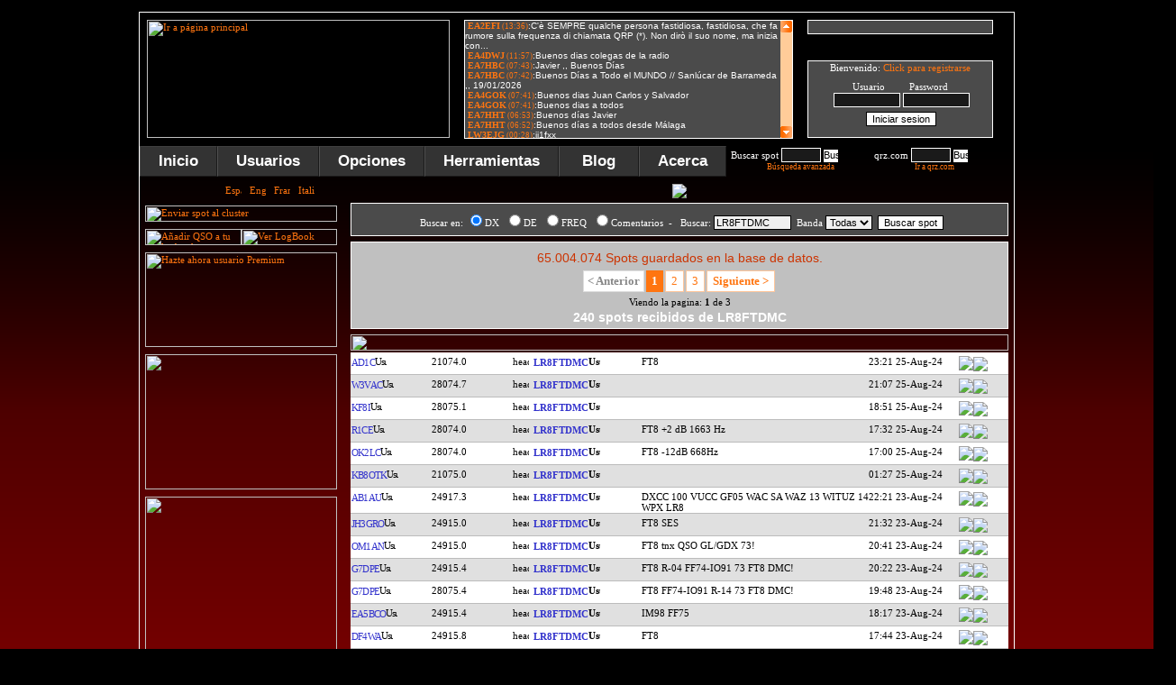

--- FILE ---
content_type: text/html
request_url: https://www.dxfuncluster.com/search.php?s=LR8FTDMC
body_size: 12917
content:


<!DOCTYPE html PUBLIC -//W3C//DTD XHTML 1.0 Transitional//EN https://www.w3.org/TR/xhtml1/DTD/xhtml1-transitional.dtd>
<html xmlns=https://www.w3.org/1999/xhtml>
<head>
<meta name="description" content="Amateur Radio DX Cluster online, iPhone, Android, Telnet (dxfun.com:8000), spots search, propagation, locators, gray line map, DX News...">
<meta name="keywords" content="3.147.85.116, ham radio dx cluster, telnet dx cluster, hf dx cluster, dx cluster search, vhf dx cluster, dxfun, dx cluster live, DX spots, dxfuncluster, dxfun cluster, cluster, radio, dx, ham cluster, webcluster, dxcc, iPhone cluster, dx cluster, dx info, locators, grid squares, grid locator, locator, cq, itu, qrz, entity, most wanted, callbook, qrz.com, ham radio, dx contest, amateur radio, spots, search spot, spot, cluster en tu web, lotw, log of the word, propagacion, ham, reportes, reports, propagation, bandas, band, ssb, cw, usb, lsb, fm, am, rtty, psk, psk31, qsl, qth, qso, real time spots, spots en tiempo real, dx spot, dx spots, qsl manager, qsl via, wpx, cqwwdx, iPhone Cluster"> 
<meta http-equiv="no-cache">
<meta http-equiv="expires" content="0">
<meta http-equiv="pragma" content="no-cache">
<link rel=shortcut icon href=https://www.dxfuncluster.com/images/dxcluster2.ico>
<meta name="verify-v1" content="KL/auQXiG3GOYVrBnxLHG49neSCsTOgW5AgkS5uUlA4=" >
<script language="javascript" src="https://www.dxfuncluster.com/js/jquery-1.3.min.js"></script>


<script type=text/javascript src=https://www.dxfuncluster.com/js/boxover.js></script>
<script language="JavaScript" type="text/javascript" src="https://www.dxfuncluster.com/js/codigo.js"></script>
<script>
// definiciones basicas
OCULTO="none";
VISIBLE="block";

function mostrar(blo) {
 document.getElementById(blo).style.display=VISIBLE;

 document.getElementById('ver_on').style.display=OCULTO;
}
 
function ocultar(blo) {
 document.getElementById(blo).style.display=OCULTO;
 document.getElementById('ver_off').style.display=OCULTO;
}
</script>

<script>
// definiciones basicas
OCULTO="none";
VISIBLE="block";

function mostrar2(blo) {
 document.getElementById(blo).style.display=VISIBLE;

 document.getElementById('ver_on2').style.display=OCULTO;
}
 
function ocultar2(blo) {
 document.getElementById(blo).style.display=OCULTO;
 document.getElementById('ver_off2').style.display=OCULTO;
}
</script>

<script>
// definiciones basicas
OCULTO="none";
VISIBLE="block";

function mostrar3(blo) {
 document.getElementById(blo).style.display=VISIBLE;

 document.getElementById('ver_on3').style.display=OCULTO;
}
 
function ocultar3(blo) {
 document.getElementById(blo).style.display=OCULTO;
 document.getElementById('ver_off3').style.display=OCULTO;
}
</script>
<script language="JavaScript">
function LinkAlert()
{
alert ("Disponible para usuarios registrados");
}
</script>

<!--[if lt IE 7]>
<script type=text/javascript src=https://www.dxfuncluster.com/js/jquery/jquery.js></script>
<script type=text/javascript src=https://www.dxfuncluster.com/js/jquery/jquery.dropdown.js></script>
<![endif]-->


<SCRIPT LANGUAGE=JavaScript>
function VersionNavigateur(Netscape, Explorer) {
  if ((navigator.appVersion.substring(0,3) >= Netscape && navigator.appName == 'Netscape') ||      
      (navigator.appVersion.substring(0,3) >= Explorer && navigator.appName.substring(0,9) == 'Microsoft'))
    return true;
else return false;
}
</SCRIPT>

<script type="text/javascript" language="JavaScript" src="/smiletag/smiletag-script.js"></script>
<script type="text/javascript" language="JavaScript">
<!--
function display(element) {
    if (document.layers && document.layers[element] != null)
        document.layers[element].visibility = 'visible';
    else if (document.all)
        document.all[element].style.visibility = 'visible';
}
function hide(element) {
    if (document.layers && document.layers[element] != null)
        document.layers[element].visibility = 'hidden';
    else if (document.all)
        document.all[element].style.visibility = 'hidden';
}
//-->
</script>
<script language=JavaScript> 
<!-- 
function caritas(Which){ 
document.smiletagform.message_box.value = document.smiletagform.message_box.value + Which; 
} 
// --> 
</script>
<script type="text/javascript"> 
	var altura = 0;
	var velocidad = 6;
	function extender() {
		var objeto = document.getElementById('texto');
		objeto.style.visibility = 'visible';
		altura += velocidad;
		if (!(altura >= 205)) {
			objeto.style.height = altura;
			window.setTimeout ("extender();", 20);
		}
		
	}
	function contraer() {
		var objeto2 = document.getElementById('texto');
		altura -= velocidad;
		if (!(altura <= 0)) {
			objeto2.style.height = altura;
			window.setTimeout ("contraer();", 20);
		} else {
			objeto2.style.visibility = 'hidden';
			objeto2.style.height = '0px';
		}
		
	}
	function extender_contraer () {
		if (	altura <= 0) {
			extender();
		} else {
			contraer();
		}
	}		


	var altura2 = 0;
	var velocidad2 = 6;
	function extender2() {
		var objeto = document.getElementById('texto2');
		objeto.style.visibility = 'visible';
		altura2 += velocidad2;
		if (!(altura2 >= 130)) {
			objeto.style.height = altura2;
			window.setTimeout ("extender2();", 20);
		}
		
	}
	function contraer2() {
		var objeto2 = document.getElementById('texto2');
		altura2 -= velocidad2;
		if (!(altura2 <= 0)) {
			objeto2.style.height = altura2;
			window.setTimeout ("contraer2();", 20);
		} else {
			objeto2.style.visibility = 'hidden';
			objeto2.style.height = '0px';
		}
		
	}



	var altura3 = 0;
	var velocidad3 = 6;
	function extender3() {
		var objeto = document.getElementById('texto3');
		objeto.style.visibility = 'visible';
		altura3 += velocidad3;
		if (!(altura3 >= 75)) {
			objeto.style.height = altura3;
			window.setTimeout ("extender3();", 20);
		}
		
	}
	function contraer3() {
		var objeto2 = document.getElementById('texto3');
		altura3 -= velocidad3;
		if (!(altura3 <= 0)) {
			objeto2.style.height = altura3;
			window.setTimeout ("contraer3();", 20);
		} else {
			objeto2.style.visibility = 'hidden';
			objeto2.style.height = '0px';
		}
		
	}


	var altura5 = 0;
	var velocidad5 = 9;
	function extender5() {
		var objeto = document.getElementById('texto5');
		objeto.style.visibility = 'visible';
		altura5 += velocidad5;
		if (!(altura5 >= 140)) {
			objeto.style.height = altura5;
			window.setTimeout ("extender5();", 20);
		}
		
	}
	function contraer5() {
		var objeto5 = document.getElementById('texto5');
		altura5 -= velocidad5;
		if (!(altura5 <= 0)) {
			objeto5.style.height = altura5;
			window.setTimeout ("contraer5();", 20);
		} else {
			objeto5.style.visibility = 'hidden';
			objeto5.style.height = '0px';
		}
		
	}
</script>
<!-- Google tag (gtag.js) -->
<script async src="https://www.googletagmanager.com/gtag/js?id=G-W193R0Q56B"></script>
<script>
  window.dataLayer = window.dataLayer || [];
  function gtag(){dataLayer.push(arguments);}
  gtag('js', new Date());

  gtag('config', 'G-W193R0Q56B');
</script>
<style type="text/css"> 
#texto { visibility:hidden; overflow: hidden; }
#texto2 { visibility:hidden; overflow: hidden; }
#texto3 { visibility:hidden; overflow: hidden; }
#texto5 { visibility:hidden; overflow: hidden; }
</style>




<script async src="https://pagead2.googlesyndication.com/pagead/js/adsbygoogle.js"></script>
<script>
     (adsbygoogle = window.adsbygoogle || []).push({
          google_ad_client: "ca-pub-5909049373249354",
          enable_page_level_ads: true
     });
</script>

</head>

<body onload="llamarasincrono('/users3.php', 'contenidos3');
llamarasincrono('/users2.php', 'contenidos');
llamarasincrono('/chat2.php', 'contenidos2')">

<style>
.testing {
	position: absolute;
	margin: 0px 0px 0px 990px;
	}
.testing2 {
	position: absolute;
	margin: 610px 0px 0px 990px;
	}
.testing3 {
	position: absolute;
	margin: 1220px 0px 0px 990px;
	}
</style>

<script language=javascript> 
function ventanaSecundaria (URL){ 
   window.open(URL,"ventana1","width=942,height=590,resizable=NO,scrollbars=NO") 
} 
</script> 

<span class="notranslate">
<center>
<div class="celdaindex">
<div class=testing>
<script async src="https://pagead2.googlesyndication.com/pagead/js/adsbygoogle.js"></script>
<!-- cluster5 -->
<ins class="adsbygoogle"
     style="display:inline-block;width:160px;height:600px"
     data-ad-client="ca-pub-5909049373249354"
     data-ad-slot="4357162705"></ins>
<script>
(adsbygoogle = window.adsbygoogle || []).push({});
</script>
</div>

<div class=testing2>
<script type="text/javascript"><!--
google_ad_client = "ca-pub-5284251223198674";
/* lateral */
google_ad_slot = "8891367457";
google_ad_width = 160;
google_ad_height = 600;
//-->
</script>


<script type="text/javascript" src="https://pagead2.googlesyndication.com/pagead/show_ads.js"></script>

</div>


<div class=testing3>
<script type="text/javascript"><!--
google_ad_client = "ca-pub-5284251223198674";
/* lateral */
google_ad_slot = "8891367457";
google_ad_width = 160;
google_ad_height = 600;
//-->
</script>


<script type="text/javascript" src="https://pagead2.googlesyndication.com/pagead/show_ads.js"></script>

</div>


<table border=0 cellpadding=8 cellspacing=0 bordercolor=#FFFFFF style=border-collapse:collapse>
   <tr>
    <td width=336><a href='/'><img border=0 title="Ir a p�gina principal" src=/images/logo_n.png?123 width=336 height=131></a><br>
</td>    
<td valign=top width=363>
<div class="celda14"><iframe src=/smiletag/view.php width=363 scrolling=no height=130 frameborder=0 marginwidth=0 marginheight=0 name=iframetag></iframe></div>


</td>    
<td valign=top width=271>
<div class="celda4">

<input type=text size=32 style="margin-left:0px; width:206; color: #FFFFFF; border:1px solid #FFFFFF; background-color:#4A4A4A"><div class=salto2></div><input type="image" name="submit" src="/images/boton_chat2.gif" onClick="LinkAlert()" style="border: 0px"><img border=0 src=/images/pixel.gif width=6 height=1><input type=image src=/images/boton_smiles.gif onClick="LinkAlert()" style="border: 0px"> </form>
</div>
<div class="salto3"></div>
                 <div class="celda3">
<div id="contenidos">


<font>Bienvenido: <a href=modules.php?name=Your_Account&op=new_user>Click para registrarse</a>
<div class=salto1></div><center>Usuario&nbsp;&nbsp;&nbsp;&nbsp;&nbsp;&nbsp;&nbsp;&nbsp;&nbsp;Password</center>
<form onsubmit="this.submit.disabled='true'" action="modules.php?name=Your_Account" method="post" style="width: 200; height: 13; margin-left:0px; margin-top:0px">
<center><input type="text" name="username" size="10" style="color: #FFFFFF; border: 1px solid #FFFFFF; background-color: #1A1A1A" autocomplete='off'>&nbsp;<input type="password" name="user_password" size="10" style="color: #FFFFFF; border: 1px solid #FFFFFF; background-color: #1A1A1A" autocomplete='off'></center>
<div class=salto2></div><center><input type="submit" CLASS="sst" value="Iniciar sesion" size=20><center><input type="hidden" name="random_num" value="" size=20><center><input type="hidden" name="gfx_check" value="" size=20><center><input type="hidden" name="op" value="login" size=20></form></center>

</CENTER></div></div>
              </td></tr>
  </table>

<link href=https://www.dxfuncluster.com/css/dropdown.css media=all rel=stylesheet type=text/css>
<link href=https://www.dxfuncluster.com/css/default.ultimatenew.css media=all rel=stylesheet type=text/css>
<table border=0 cellpadding=0 cellspacing=0 style=border-collapse:collapse bordercolor=#ffffff height=34 background=/images/fondo_menu.gif>
  <tr>
 <td width=970 align=left>
<ul class="dropdown dropdown-horizontal">
	<li><a href='/'>Inicio</a></li>

	<li id='n-music'><a href="#" class='dir'>Usuarios</a>
		<ul>
			<li class='first'><a href='/modules.php?name=Your_Account&op=new_user'>Crear usuario</a></li>
			<li class='first'><a href="#" class='dir'>Usuario</a>
				<ul>
					<li class='first'><a href='/modules.php?name=Your_Account'>Login</a></li>
					<li><a href='/modules.php?name=Your_Account'>Editar cuenta</a></li>
					<li id='n-music'><a href="#" class='dir'>Idiomas</a>
<ul>
					<li class='first'><a href='/idioma.php?newlang=spanish'>Espa�ol</a></li>
					<li class='first'><a href='/idioma.php?newlang=english'>Ingl�s</a></li>
					<li class='first'><a href='/idioma.php?newlang=french'>Franc�s</a></li>
					<li class='first'><a href='/idioma.php?newlang=italian'>Italiano</a></li>
				</ul>
			</li>
					<li><a href='/modules.php?name=File_Uploader'>Subir foto</a></li>
					<li><a href='/modules.php?name=Private_Messages'>Mensajes privados</a></li>
					<li><a href='/premium.php'>Usuarios PREMIUM</a></li>
					<li><a href='/modules.php?name=Your_Account&op=logout2'>Desconectarme</a></li>
				</ul>
			</li>
				<li><a href='/online_list.php'>Usuarios online</a></li>
				<li><a href='/usersdxcc.php'>DXCC conectados</a></li>
				<li><a href='/users.php'>Usuarios registrados</a></li>
				<li><a href='/users.php'>Buscar usuarios</a></li>
				<li><a href='https://www.dxfuncluster.com/telnet/' target='_blank'>Conectar por telnet</a></li>
				</ul>
			</li>
	<li id='n-music'><a href="#" class='dir'>Opciones</a>
		<ul>
			<li class='first'><a href="#" class='dir'>Tus DXCC</a>
				<ul>
			<li class='first'><a href='/editar2.php'>Editar DXCC</a></li>
			<li><a href='/importar.php'>Importar DXCC</a></li>
			<li><a href='/estadisticas.php'>Estad�sticas</a></li>
			<li><a href='/maps_dxcc.php'>Tu mapa DXCC</a></li>
			<li><a href='/graficas_puntos.php'>Puntos por DXCC</a></li>
			<li><a href='/dxcc_list.php'>Tu listado DXCC</a></li>
				</ul>
			</li>
			<li class='first'><a href="#" class='dir'>Tu LOGBOOK</a>
				<ul>
			<li class='first'><a href='/seelog.php'>Ver LogBook</a></li>
			<li class='first'><a onclick="extender();" href=javascript:$("#conlog").load("/addpre1.php");mostrar3('log');>A&ntilde;adir al Logbook</a></li>
			<li><a href='/searchlog.php'>Buscar LogBook</a></li>
			<li><a href='/impadif.php'>Importar adif</a></li>
			<li><a href='/procesa.php'>Procesar adif</a></li>
			<li><a href='/exportar.php'>Exportar adif</a></li>
				</ul>
			</li>
			
						<li class='first'><a href="#" class='dir'>Filtros</a>
				<ul>
			<li class='first'><a href='/filtros.php'>Modificar Filtros</a></li>
			<li><a href='/ayuda_filtros.php'>Como usarlos</a></li>
				</ul>
			</li>
			<li><a href='/filtros_avisos.php'>Alerta Spots</a></li>
			<li><a href='/clasificacion.php'>Top usuarios</a></li>
			<li><a href='/mwanted.php'>Los m�s buscados</a></li>
				</ul>
			</li>

			<li id='n-music'><a href="#" class='dir'>Herramientas</a>
		<ul>
			<li><a href="javascript:ventanaSecundaria('https://www.dxfuncluster.com/grayline/')">Mapa l�nea gris</a></li>
			<li><a href='/locator.php'>Locators</a></li>
			<li><a href='/spotshour.php'>Bandas mas activas</a></li>
			<li><a href='/mapspots.php'>Mapa con spots</a></li>
			<li class='first'><a href="#" class='dir'>Propagaci�n</a>
				<ul>
			<li class='first'><a href='/propagacion.php'>Gr�ficas</a></li>
			<li><a href='/propagacion_spots.php'>Lista de reportes</a></li>
				</ul>
                        </li>
			<li class='first'><a href="#" class='dir'>Anuncios</a>
				<ul>
			<li class='first'><a href='/announce.php'>Enviar anuncio</a></li>
			<li class='first'><a href='/anuncios.php'>Ver anuncios</a></li>
				</ul>
			</li>
			<li><a href='/search.php'>Buscar spot</a></li>
			<li><div id='ver_on2'></div><a href=javascript:llamarasincrono('/enviar_prev.php','spot');mostrar2('bloque2');>Enviar spot</a></li>
			<li><a href='https://www.dxfuncluster.com/telnet/' target='_blank'>Conectar por telnet</a></li>
			<li><a href='/clusterweb.php'>Cluster en tu web</a></li>
			<li><a href='https://www.dxfuncluster.com/iPhonecluster' target='_blank'>Cluster en tu m�vil</a></li>
				</ul>
			</li>
			
			<li><a href="http://blog.dxfuncluster.com">&nbsp;Blog&nbsp;</a></li>

			<li id='n-music'><a href="#" class='dir'>Acerca</a>
		<ul>

			<li><a href="#" class='dir'>Ayuda</a>
		<ul>
			<li><a href='/ayuda.php'>Como registrarse</a></li>
			<li><a href='/ayuda_paises.php'>Introducir entidades</a></li>
			<li><a href='/ayuda_filtros.php'>Uso de filtros</a></li>
			<li><a href='/contacts.php'>Contacto</a></li>
				</ul>
			</li>



			<li><a href='/acerca.php'>DXFUN</a></li>
			<li><a href='/agradecimientos.php'>Agradecimientos</a></li>
			<li><a href='/publicidad.php'>Publicidad</a></li>
			<li><a href='/spotstx.php'>Tr�fico</a></li>
			<li><a href='/contacts.php'>Contacto</a></li>
				</ul>
			</li>
		</ul>
		 <form name=frmbusqueda action="/search.php" onsubmit=\"buscarDato(); return false\" style="width: 155; height: 13; float:left; margin-left:5px; margin-top:2px">
<font color="#FF7510">Buscar spot</font>
<input size="5" name="s" style="color: #FFFFFF; border: 1px solid #FFFFFF; background-color: #1A1A1A;text-transform: uppercase;">
      <input onclick="clearMessage()" type="image" title="Buscar spot" src="/images/lupa.gif" align="absmiddle" width="16" height="14" style="border: 0px"><br>
<span class=dcode22><center>
<a onclick="extender3();" href=javascript:$('#sespot2').load('/presearch.php');mostrar3('sespot');>B�squeda avanzada</a>
</center></span>
		</form>
<form id="topcall" method="post" style="width: 140; height: 13; float:left; margin-left:1px; margin-top:2px;" action="/qrzse.php" target="_blank">

<font color="#FF7510">&nbsp;qrz.com</font> 

<input name="tquery" id="tquery" type="text" size="5" style="color: #FFFFFF; border: 1px solid #FFFFFF; background-color: #1A1A1A;text-transform: uppercase;" value="">

<input onclick="clearMessage()" type="image" title="Buscar en qrz.com" src="/images/lupa.gif" align="absmiddle" width="16" height="14" style="border: 0px"><br>
<span class=dcode22><center><a target=_black href=https://www.qrz.com>Ir a qrz.com</a></center></span>
</form>

</td>
  </tr>

</table>

<table border=0 cellpadding=6 cellspacing=0 style=border-collapse:collapse bordercolor=#ffffff align=left>
  <tr>
    <td width=240 align=left valign=top>
   <link rel=stylesheet href=/css/styledx2new.css?45>




<style>
.celda111{width : 213px; height : 18px; overflow: hidden; background-image:url('/images/idioma.png');}
</style>
<div class=celda111><div class=idiomaimg>
<a href='/idioma.php?newlang=spanish'><img title='Espa�ol' border=0 src='/images/spa.gif' width=18 height=12></a>&nbsp;&nbsp;&nbsp;<a href='/idioma.php?newlang=english'><img title='English' border=0 src='/images/eng.gif' width=18 height=12></a>&nbsp;&nbsp;&nbsp;<a href='/idioma.php?newlang=french'><img title='Fran�ais' border=0 src='/images/fre.gif' width=18 height=12></a>&nbsp;&nbsp;&nbsp;<a href='/idioma.php?newlang=italian'><img title='Italian' border=0 src='/images/ita.gif' width=18 height=12></a>
</div></div>
<div class=salto1></div>


   <div id=ver_on2></div><a href=javascript:llamarasincrono('/enviar_prev.php?1','spot');mostrar2('bloque2');> 
   <img title="Enviar spot al cluster" border=0 src=/images/enviar-spot.gif width=213 height=18></a>
<div class="salto1"></div>

<a onclick="extender();" href=javascript:$("#conlog").load("/addpre1.php");mostrar3('log');>
<img title="A�adir QSO a tu logbook" border=0 src=/images/newqso_es.png width=107 height=18></a><a href=/seelog.php><img title="Ver LogBook" border=0 src=/images/verlog_es.png width=106 height=18></a>
<div class="salto1"></div>

<a href='/agradecimientos.php'><img title='Hazte ahora usuario Premium' border=0 src='/images/ba2026_premium.gif' width=213 height=105></a>
<div class=salto1></div>
<a title="Spots Alert via Telegram" href="http://blog.dxfuncluster.com/telegram-bot-beta/" target="_blank"><img border=0 src='/images/spots-alert-telegram.gif' width="213" height="150"></a>
<div class="salto1"></div>


<a title="Imprime y confirmar tus QSL en tan solo tres click" href="https://qsl.ure.es/?utm_source=DXFunCluster&utm_campaign=DXFunCluster-2017&utm_medium=Banner" target="_blank"><img border=0 src=/images/QDURE_es.gif width="213" height="213"></a>

<div class="salto1"></div>

<a href='http://mastil-boom.com.es/es/' target=_blank><img border=0 src='/images/mastil-boom.gif' width=213 height=134></a>
<div class="salto1"></div>


<script async src="//pagead2.googlesyndication.com/pagead/js/adsbygoogle.js"></script>
<!-- Cluster lateral -->
<ins class="adsbygoogle"
     style="display:inline-block;width:213px;height:200px"
     data-ad-client="ca-pub-5909049373249354"
     data-ad-slot="5252692490"></ins>
<script>
(adsbygoogle = window.adsbygoogle || []).push({});
</script>

<div class="salto1" style="margin-bottom:-9px;"></div>

<!--
<a href='http://www.hamradiosigns.co.uk/' target=_blank><img title="Ham Radio Signs" border=0 src='/images/hamradiosigns2.gif' width=213 height=151></a>
<div class="salto1"></div>
-->






<img border=0 src=/images/usuarios.png width=213 height=18>
<div class="salto3"></div>
   <div class="celda1">
<font><span id="contenidos3"></span>
</font></div>


<div class="salto1"></div>


<div class="celda21">
<form action="/users.php" method="GET" style="width: 210; height: 13; float:left; margin-left:2px; margin-top:2px">
<font color="#FF7510">Buscar usuarios</font> 
<input size="7" name="s" style="color: #FFFFFF; border: 1px solid #FFFFFF; background-color: #1A1A1A">
      <input onclick="clearMessage()" type="image" title="Buscar usuarios" src="/images/lupa.gif" align="absmiddle" width="16" height="14" style="border: 0px">
</form>
</div>

<div class="salto1"></div>


<a target="_blank" href="http://blog.dxfuncluster.com"><img title="DXFUN Blog" border=0 src=/images/dxfun_blog.gif width=213 height=134></a>
<div class="salto1"></div>


<script async src="//pagead2.googlesyndication.com/pagead/js/adsbygoogle.js"></script>
<!-- cluster2 -->
<ins class="adsbygoogle"
     style="display:inline-block;width:214px;height:214px"
     data-ad-client="ca-pub-5909049373249354"
     data-ad-slot="2173131504"></ins>
<script>
(adsbygoogle = window.adsbygoogle || []).push({});
</script>
</td>
<td height=655 valign="top" align=left>
<div id="up"></div>
<div id="bloque2" style="display: none">
<div class="celda9">

<span id="spot"></span>
</div>
<div class="salto2"></div></div>


<div id="texto3"><div id="sespot" style="display: none">
<img src=/images/busquedaspots.png border=0><div class=salto2></div>
<div class="celda1622">
<span id="sespot2"></span>
</div>
</div>
</div>


<div id="texto">
<div id="log" style="display: none">
<div class="celda162New" align=left>
<span id="conlog"></span>
</div>
</div>
</div>


<div id="bloque3" style="display: none">
<div class="celda18">
<span id="contenidos7"></span>
</div>
<div class="salto2"></div></div>

<div id="texto2">
<div id="bloque" style="display: none">
<div class="celda6" align=left>
<span id="contenidos4"></span>
</div>
<div class="salto2"></div>
</div>
</div>

<div id="texto5">
<div id="bloque5" style="display: none">
<div class="celda600" align=left>
<span id="contenidos5"></span>
</div>
<div class="salto2"></div>
</div>
</div>


<div id="ver_off" style="display: none">
</div>
<div class="salto3"></div>
<div id="botones2">
<center><img src=/images/busquedaspots.png border=0><div class=salto2></div><div class=celda13><form name=frmbusqueda action="/search.php" onsubmit="buscarDato(); return false" style="height: 15; margin-left:5px; margin-top:9px">
<font>Buscar en: <input type=radio CHECKED value=spotcall name=authors2 style="background-color:#4b4b4b">DX&nbsp;
<input type=radio value=spotter name=authors2 style=background-color:#4b4b4b>DE&nbsp;
<input type=radio value=freq name=authors2 style=background-color:#4b4b4b>FREQ&nbsp;
<input type=radio value=comment name=authors2 style=background-color:#4b4b4b>Comentarios&nbsp;&nbsp;-&nbsp;&nbsp;
Buscar:
<input size=12 name=s style="color: #000000; border: 1px solid #000000; background-color: #efefef;text-transform: uppercase;" value="LR8FTDMC"><font color=#514D44>&nbsp;&nbsp;Banda&nbsp;</FONT><SELECT NAME="author"><OPTION VALUE="">Todas</option>
<option value="160">160</option>
      
<option value="80">80</option>
      
<option value="60">60</option>
      
<option value="40">40</option>
      
<option value="30">30</option>
      
<option value="20">20</option>
      
<option value="17">17</option>
      
<option value="15">15</option>
      
<option value="12">12</option>
      
<option value="10">10</option>
      
<option value="8">8</option>
      
<option value="6">6</option>
      
<option value="4">4</option>
      
<option value="2">2</option>
      
<option value="70">70</option>
      
<option value="23">23</option>
      
<option value="13">13</option>
      
</SELECT>&nbsp;&nbsp;<input type=submit value="Buscar spot"></form></div></center><title>LR8FTDMC - Buscar DX spots</title><div class=salto2></div><div class=celda1333><div class=salto2></div><div align=center><span class=dcode54>65.004.074 Spots guardados en la base de datos.</span><div class=salto2></div>
<table border=0 width="" align=center style="border-collapse: collapse">
<tr>
<td align=center><div id="pagination-digg"><div class=celdaPAG><li class="previous-off" >&lt; Anterior</li><li class="active" >1</li><li><a href="?pag=1&authors2=&s=LR8FTDMC&author=" title="Ir a la pagina 2" >2</a></li><li><a href="?pag=2&authors2=&s=LR8FTDMC&author=" title="Ir a la pagina 3" >3</a></li><li class="next" ><a href="?pag=1&authors2=&s=LR8FTDMC&author=" title="Pagina Siguiente" >Siguiente &gt;</a></li></div></div></td></tr></table><div class=celdaPAG2>
Viendo la pagina: <b>1</b> de 3</div><CENTER><span class=dcode55>240 spots recibidos de LR8FTDMC</span></div></CENTER></div><div class=salto2></div><div id=botones2>
<center><img border=0 src=/images/barraspots.png width=730 height=18></center>
<div class=salto3></div><table border=0 cellspacing=0 cellpadding=0 height=25 width=730 class=caja>
<tr bgcolor="#FFFFFF" onmouseover="this.style.backgroundColor = '#ffc9a2'" onmouseout="this.style.backgroundColor = '#FFFFFF'">
<td align=left>

<div class=c_time><a target=_blank title="header=[<center>United States</center>] body=[<center>DXCC: <b>K</b><br> Continente: <b>NA</b><br>CQ: <b>5</b> ITU: <b>8</b>]</b></center>" class=clase2 href=https://www.qrz.com/db/AD1C>AD1C</a><IMG SRC="/images/userspot.gif" border=0  title="Usuario de LOTW" width=13 height=11></div><div class=frecuencia> 
21074.0</div> <div class=bandera> <img title="header=[<center>Argentina</center>] body=[<center>DXCC: <b>LU</b><br> Continente: <b>SA</b><br>CQ: <b>13</b> ITU: <b>14</b>]</b></center>" src=/images/banderes/100.gif width=18 height=12></div> <div class=c_qrz2><a title="header=[<center>Argentina</center>] body=[<center>DXCC: <b>LU</b><br> Continente: <b>SA</b><br>CQ: <b>13</b> ITU: <b>14</b>]</b></center>" class=clase2 target=_blank href=https://www.qrz.com/db/LR8FTDMC>LR8FTDMC</a><IMG SRC="/images/userspot.gif" border=0  title="Usuario de LOTW" width=13 height=11></div> 
<div class=comments2> 
FT8</div><div class=hora2>23:21 25-Aug-24 </div><div id=ver_on></div><div class=cercar><a title="header=[<center><b>Argentina</center>] body=[<center>Bandas y modos trabajados, rumbo, distancia...]</center>"  onClick="LinkAlert()"><img src=/images/bo_info.gif border=0></a></div> <div id=ver_on3></div><div class=locator><a title="header=[<center><b>Argentina</center>] body=[<center><br>Ver mapa]</center>" href="javascript:llamarasincrono('/boxgrid2.php?grid=GF05&amp;from=', 'contenidos7'); mostrar3('bloque3');javascript:void(0);javascript:window.scroll(0, 200);"><img src=/images/imgloc.png class=img1 border=0></a></div><div class=status></div></td>
	</tr>
</table></freq> 
</elemento> 
<table border=0 cellspacing=0 cellpadding=0 height=25 width=730 class=caja>
<tr bgcolor="#E0E0E0" onmouseover="this.style.backgroundColor = '#ffc9a2'" onmouseout="this.style.backgroundColor = '#E0E0E0'">
<td align=left>

<div class=c_time><a target=_blank title="header=[<center>United States</center>] body=[<center>DXCC: <b>K</b><br> Continente: <b>NA</b><br>CQ: <b>5</b> ITU: <b>8</b>]</b></center>" class=clase2 href=https://www.qrz.com/db/W3VAC>W3VAC</a><IMG SRC="/images/userspot.gif" border=0  title="Usuario de LOTW" width=13 height=11></div><div class=frecuencia> 
28074.7</div> <div class=bandera> <img title="header=[<center>Argentina</center>] body=[<center>DXCC: <b>LU</b><br> Continente: <b>SA</b><br>CQ: <b>13</b> ITU: <b>14</b>]</b></center>" src=/images/banderes/100.gif width=18 height=12></div> <div class=c_qrz2><a title="header=[<center>Argentina</center>] body=[<center>DXCC: <b>LU</b><br> Continente: <b>SA</b><br>CQ: <b>13</b> ITU: <b>14</b>]</b></center>" class=clase2 target=_blank href=https://www.qrz.com/db/LR8FTDMC>LR8FTDMC</a><IMG SRC="/images/userspot.gif" border=0  title="Usuario de LOTW" width=13 height=11></div> 
<div class=comments2> 
</div><div class=hora2>21:07 25-Aug-24 </div><div id=ver_on></div><div class=cercar><a title="header=[<center><b>Argentina</center>] body=[<center>Bandas y modos trabajados, rumbo, distancia...]</center>"  onClick="LinkAlert()"><img src=/images/bo_info.gif border=0></a></div> <div id=ver_on3></div><div class=locator><a title="header=[<center><b>Argentina</center>] body=[<center><br>Ver mapa]</center>" href="javascript:llamarasincrono('/boxgrid2.php?grid=GF05&amp;from=', 'contenidos7'); mostrar3('bloque3');javascript:void(0);javascript:window.scroll(0, 200);"><img src=/images/imgloc.png class=img1 border=0></a></div><div class=status></div></td>
	</tr>
</table></freq> 
</elemento> 
<table border=0 cellspacing=0 cellpadding=0 height=25 width=730 class=caja>
<tr bgcolor="#FFFFFF" onmouseover="this.style.backgroundColor = '#ffc9a2'" onmouseout="this.style.backgroundColor = '#FFFFFF'">
<td align=left>

<div class=c_time><a target=_blank title="header=[<center>United States</center>] body=[<center>DXCC: <b>K</b><br> Continente: <b>NA</b><br>CQ: <b>4</b> ITU: <b>8</b>]</b></center>" class=clase2 href=https://www.qrz.com/db/KF8I>KF8I</a><IMG SRC="/images/userspot.gif" border=0  title="Usuario de LOTW" width=13 height=11></div><div class=frecuencia> 
28075.1</div> <div class=bandera> <img title="header=[<center>Argentina</center>] body=[<center>DXCC: <b>LU</b><br> Continente: <b>SA</b><br>CQ: <b>13</b> ITU: <b>14</b>]</b></center>" src=/images/banderes/100.gif width=18 height=12></div> <div class=c_qrz2><a title="header=[<center>Argentina</center>] body=[<center>DXCC: <b>LU</b><br> Continente: <b>SA</b><br>CQ: <b>13</b> ITU: <b>14</b>]</b></center>" class=clase2 target=_blank href=https://www.qrz.com/db/LR8FTDMC>LR8FTDMC</a><IMG SRC="/images/userspot.gif" border=0  title="Usuario de LOTW" width=13 height=11></div> 
<div class=comments2> 
</div><div class=hora2>18:51 25-Aug-24 </div><div id=ver_on></div><div class=cercar><a title="header=[<center><b>Argentina</center>] body=[<center>Bandas y modos trabajados, rumbo, distancia...]</center>"  onClick="LinkAlert()"><img src=/images/bo_info.gif border=0></a></div> <div id=ver_on3></div><div class=locator><a title="header=[<center><b>Argentina</center>] body=[<center><br>Ver mapa]</center>" href="javascript:llamarasincrono('/boxgrid2.php?grid=GF05&amp;from=', 'contenidos7'); mostrar3('bloque3');javascript:void(0);javascript:window.scroll(0, 200);"><img src=/images/imgloc.png class=img1 border=0></a></div><div class=status></div></td>
	</tr>
</table></freq> 
</elemento> 
<table border=0 cellspacing=0 cellpadding=0 height=25 width=730 class=caja>
<tr bgcolor="#E0E0E0" onmouseover="this.style.backgroundColor = '#ffc9a2'" onmouseout="this.style.backgroundColor = '#E0E0E0'">
<td align=left>

<div class=c_time><a target=_blank title="header=[<center>European Russia</center>] body=[<center>DXCC: <b>UA1</b><br> Continente: <b>EU</b><br>CQ: <b>16</b> ITU: <b>29</b>]</b></center>" class=clase2 href=https://www.qrz.com/db/R1CE>R1CE</a><IMG SRC="/images/userspot.gif" border=0  title="Usuario de LOTW" width=13 height=11></div><div class=frecuencia> 
28074.0</div> <div class=bandera> <img title="header=[<center>Argentina</center>] body=[<center>DXCC: <b>LU</b><br> Continente: <b>SA</b><br>CQ: <b>13</b> ITU: <b>14</b>]</b></center>" src=/images/banderes/100.gif width=18 height=12></div> <div class=c_qrz2><a title="header=[<center>Argentina</center>] body=[<center>DXCC: <b>LU</b><br> Continente: <b>SA</b><br>CQ: <b>13</b> ITU: <b>14</b>]</b></center>" class=clase2 target=_blank href=https://www.qrz.com/db/LR8FTDMC>LR8FTDMC</a><IMG SRC="/images/userspot.gif" border=0  title="Usuario de LOTW" width=13 height=11></div> 
<div class=comments2> 
FT8 +2 dB 1663 Hz</div><div class=hora2>17:32 25-Aug-24 </div><div id=ver_on></div><div class=cercar><a title="header=[<center><b>Argentina</center>] body=[<center>Bandas y modos trabajados, rumbo, distancia...]</center>"  onClick="LinkAlert()"><img src=/images/bo_info.gif border=0></a></div> <div id=ver_on3></div><div class=locator><a title="header=[<center><b>Argentina</center>] body=[<center><br>Ver mapa]</center>" href="javascript:llamarasincrono('/boxgrid2.php?grid=GF05&amp;from=', 'contenidos7'); mostrar3('bloque3');javascript:void(0);javascript:window.scroll(0, 200);"><img src=/images/imgloc.png class=img1 border=0></a></div><div class=status></div></td>
	</tr>
</table></freq> 
</elemento> 
<table border=0 cellspacing=0 cellpadding=0 height=25 width=730 class=caja>
<tr bgcolor="#FFFFFF" onmouseover="this.style.backgroundColor = '#ffc9a2'" onmouseout="this.style.backgroundColor = '#FFFFFF'">
<td align=left>

<div class=c_time><a target=_blank title="header=[<center>Czech Republic</center>] body=[<center>DXCC: <b>OK</b><br> Continente: <b>EU</b><br>CQ: <b>15</b> ITU: <b>28</b>]</b></center>" class=clase2 href=https://www.qrz.com/db/OK2LC>OK2LC</a><IMG SRC="/images/userspot.gif" border=0  title="Usuario de LOTW" width=13 height=11></div><div class=frecuencia> 
28074.0</div> <div class=bandera> <img title="header=[<center>Argentina</center>] body=[<center>DXCC: <b>LU</b><br> Continente: <b>SA</b><br>CQ: <b>13</b> ITU: <b>14</b>]</b></center>" src=/images/banderes/100.gif width=18 height=12></div> <div class=c_qrz2><a title="header=[<center>Argentina</center>] body=[<center>DXCC: <b>LU</b><br> Continente: <b>SA</b><br>CQ: <b>13</b> ITU: <b>14</b>]</b></center>" class=clase2 target=_blank href=https://www.qrz.com/db/LR8FTDMC>LR8FTDMC</a><IMG SRC="/images/userspot.gif" border=0  title="Usuario de LOTW" width=13 height=11></div> 
<div class=comments2> 
FT8 -12dB 668Hz</div><div class=hora2>17:00 25-Aug-24 </div><div id=ver_on></div><div class=cercar><a title="header=[<center><b>Argentina</center>] body=[<center>Bandas y modos trabajados, rumbo, distancia...]</center>"  onClick="LinkAlert()"><img src=/images/bo_info.gif border=0></a></div> <div id=ver_on3></div><div class=locator><a title="header=[<center><b>Argentina</center>] body=[<center><br>Ver mapa]</center>" href="javascript:llamarasincrono('/boxgrid2.php?grid=GF05&amp;from=', 'contenidos7'); mostrar3('bloque3');javascript:void(0);javascript:window.scroll(0, 200);"><img src=/images/imgloc.png class=img1 border=0></a></div><div class=status></div></td>
	</tr>
</table></freq> 
</elemento> 
<table border=0 cellspacing=0 cellpadding=0 height=25 width=730 class=caja>
<tr bgcolor="#E0E0E0" onmouseover="this.style.backgroundColor = '#ffc9a2'" onmouseout="this.style.backgroundColor = '#E0E0E0'">
<td align=left>

<div class=c_time><a target=_blank title="header=[<center>United States</center>] body=[<center>DXCC: <b>K</b><br> Continente: <b>NA</b><br>CQ: <b>4</b> ITU: <b>8</b>]</b></center>" class=clase2 href=https://www.qrz.com/db/KB8OTK>KB8OTK</a><IMG SRC="/images/userspot.gif" border=0  title="Usuario de LOTW" width=13 height=11></div><div class=frecuencia> 
21075.0</div> <div class=bandera> <img title="header=[<center>Argentina</center>] body=[<center>DXCC: <b>LU</b><br> Continente: <b>SA</b><br>CQ: <b>13</b> ITU: <b>14</b>]</b></center>" src=/images/banderes/100.gif width=18 height=12></div> <div class=c_qrz2><a title="header=[<center>Argentina</center>] body=[<center>DXCC: <b>LU</b><br> Continente: <b>SA</b><br>CQ: <b>13</b> ITU: <b>14</b>]</b></center>" class=clase2 target=_blank href=https://www.qrz.com/db/LR8FTDMC>LR8FTDMC</a><IMG SRC="/images/userspot.gif" border=0  title="Usuario de LOTW" width=13 height=11></div> 
<div class=comments2> 
</div><div class=hora2>01:27 25-Aug-24 </div><div id=ver_on></div><div class=cercar><a title="header=[<center><b>Argentina</center>] body=[<center>Bandas y modos trabajados, rumbo, distancia...]</center>"  onClick="LinkAlert()"><img src=/images/bo_info.gif border=0></a></div> <div id=ver_on3></div><div class=locator><a title="header=[<center><b>Argentina</center>] body=[<center><br>Ver mapa]</center>" href="javascript:llamarasincrono('/boxgrid2.php?grid=GF05&amp;from=', 'contenidos7'); mostrar3('bloque3');javascript:void(0);javascript:window.scroll(0, 200);"><img src=/images/imgloc.png class=img1 border=0></a></div><div class=status></div></td>
	</tr>
</table></freq> 
</elemento> 
<table border=0 cellspacing=0 cellpadding=0 height=25 width=730 class=caja>
<tr bgcolor="#FFFFFF" onmouseover="this.style.backgroundColor = '#ffc9a2'" onmouseout="this.style.backgroundColor = '#FFFFFF'">
<td align=left>

<div class=c_time><a target=_blank title="header=[<center>United States</center>] body=[<center>DXCC: <b>K</b><br> Continente: <b>NA</b><br>CQ: <b>5</b> ITU: <b>8</b>]</b></center>" class=clase2 href=https://www.qrz.com/db/AB1AU>AB1AU</a><IMG SRC="/images/userspot.gif" border=0  title="Usuario de LOTW" width=13 height=11></div><div class=frecuencia> 
24917.3</div> <div class=bandera> <img title="header=[<center>Argentina</center>] body=[<center>DXCC: <b>LU</b><br> Continente: <b>SA</b><br>CQ: <b>13</b> ITU: <b>14</b>]</b></center>" src=/images/banderes/100.gif width=18 height=12></div> <div class=c_qrz2><a title="header=[<center>Argentina</center>] body=[<center>DXCC: <b>LU</b><br> Continente: <b>SA</b><br>CQ: <b>13</b> ITU: <b>14</b>]</b></center>" class=clase2 target=_blank href=https://www.qrz.com/db/LR8FTDMC>LR8FTDMC</a><IMG SRC="/images/userspot.gif" border=0  title="Usuario de LOTW" width=13 height=11></div> 
<div class=comments2> 
DXCC 100 VUCC GF05 WAC SA WAZ 13 WITUZ 14 WPX LR8</div><div class=hora2>22:21 23-Aug-24 </div><div id=ver_on></div><div class=cercar><a title="header=[<center><b>Argentina</center>] body=[<center>Bandas y modos trabajados, rumbo, distancia...]</center>"  onClick="LinkAlert()"><img src=/images/bo_info.gif border=0></a></div> <div id=ver_on3></div><div class=locator><a title="header=[<center><b>Argentina</center>] body=[<center><br>Ver mapa]</center>" href="javascript:llamarasincrono('/boxgrid2.php?grid=GF05&amp;from=', 'contenidos7'); mostrar3('bloque3');javascript:void(0);javascript:window.scroll(0, 200);"><img src=/images/imgloc.png class=img1 border=0></a></div><div class=status></div></td>
	</tr>
</table></freq> 
</elemento> 
<table border=0 cellspacing=0 cellpadding=0 height=25 width=730 class=caja>
<tr bgcolor="#E0E0E0" onmouseover="this.style.backgroundColor = '#ffc9a2'" onmouseout="this.style.backgroundColor = '#E0E0E0'">
<td align=left>

<div class=c_time><a target=_blank title="header=[<center>Japan</center>] body=[<center>DXCC: <b>JA</b><br> Continente: <b>AS</b><br>CQ: <b>25</b> ITU: <b>45</b>]</b></center>" class=clase2 href=https://www.qrz.com/db/JH3GRO>JH3GRO</a><IMG SRC="/images/userspot.gif" border=0  title="Usuario de LOTW" width=13 height=11></div><div class=frecuencia> 
24915.0</div> <div class=bandera> <img title="header=[<center>Argentina</center>] body=[<center>DXCC: <b>LU</b><br> Continente: <b>SA</b><br>CQ: <b>13</b> ITU: <b>14</b>]</b></center>" src=/images/banderes/100.gif width=18 height=12></div> <div class=c_qrz2><a title="header=[<center>Argentina</center>] body=[<center>DXCC: <b>LU</b><br> Continente: <b>SA</b><br>CQ: <b>13</b> ITU: <b>14</b>]</b></center>" class=clase2 target=_blank href=https://www.qrz.com/db/LR8FTDMC>LR8FTDMC</a><IMG SRC="/images/userspot.gif" border=0  title="Usuario de LOTW" width=13 height=11></div> 
<div class=comments2> 
FT8 SES</div><div class=hora2>21:32 23-Aug-24 </div><div id=ver_on></div><div class=cercar><a title="header=[<center><b>Argentina</center>] body=[<center>Bandas y modos trabajados, rumbo, distancia...]</center>"  onClick="LinkAlert()"><img src=/images/bo_info.gif border=0></a></div> <div id=ver_on3></div><div class=locator><a title="header=[<center><b>Argentina</center>] body=[<center><br>Ver mapa]</center>" href="javascript:llamarasincrono('/boxgrid2.php?grid=GF05&amp;from=', 'contenidos7'); mostrar3('bloque3');javascript:void(0);javascript:window.scroll(0, 200);"><img src=/images/imgloc.png class=img1 border=0></a></div><div class=status></div></td>
	</tr>
</table></freq> 
</elemento> 
<table border=0 cellspacing=0 cellpadding=0 height=25 width=730 class=caja>
<tr bgcolor="#FFFFFF" onmouseover="this.style.backgroundColor = '#ffc9a2'" onmouseout="this.style.backgroundColor = '#FFFFFF'">
<td align=left>

<div class=c_time><a target=_blank title="header=[<center>Slovak Republic</center>] body=[<center>DXCC: <b>OM</b><br> Continente: <b>EU</b><br>CQ: <b>15</b> ITU: <b>28</b>]</b></center>" class=clase2 href=https://www.qrz.com/db/OM1AN>OM1AN</a><IMG SRC="/images/userspot.gif" border=0  title="Usuario de LOTW" width=13 height=11></div><div class=frecuencia> 
24915.0</div> <div class=bandera> <img title="header=[<center>Argentina</center>] body=[<center>DXCC: <b>LU</b><br> Continente: <b>SA</b><br>CQ: <b>13</b> ITU: <b>14</b>]</b></center>" src=/images/banderes/100.gif width=18 height=12></div> <div class=c_qrz2><a title="header=[<center>Argentina</center>] body=[<center>DXCC: <b>LU</b><br> Continente: <b>SA</b><br>CQ: <b>13</b> ITU: <b>14</b>]</b></center>" class=clase2 target=_blank href=https://www.qrz.com/db/LR8FTDMC>LR8FTDMC</a><IMG SRC="/images/userspot.gif" border=0  title="Usuario de LOTW" width=13 height=11></div> 
<div class=comments2> 
FT8 tnx QSO GL/GDX 73!</div><div class=hora2>20:41 23-Aug-24 </div><div id=ver_on></div><div class=cercar><a title="header=[<center><b>Argentina</center>] body=[<center>Bandas y modos trabajados, rumbo, distancia...]</center>"  onClick="LinkAlert()"><img src=/images/bo_info.gif border=0></a></div> <div id=ver_on3></div><div class=locator><a title="header=[<center><b>Argentina</center>] body=[<center><br>Ver mapa]</center>" href="javascript:llamarasincrono('/boxgrid2.php?grid=GF05&amp;from=', 'contenidos7'); mostrar3('bloque3');javascript:void(0);javascript:window.scroll(0, 200);"><img src=/images/imgloc.png class=img1 border=0></a></div><div class=status></div></td>
	</tr>
</table></freq> 
</elemento> 
<table border=0 cellspacing=0 cellpadding=0 height=25 width=730 class=caja>
<tr bgcolor="#E0E0E0" onmouseover="this.style.backgroundColor = '#ffc9a2'" onmouseout="this.style.backgroundColor = '#E0E0E0'">
<td align=left>

<div class=c_time><a target=_blank title="header=[<center>England</center>] body=[<center>DXCC: <b>G</b><br> Continente: <b>EU</b><br>CQ: <b>14</b> ITU: <b>27</b>]</b></center>" class=clase2 href=https://www.qrz.com/db/G7DPE>G7DPE</a><IMG SRC="/images/userspot.gif" border=0  title="Usuario de LOTW" width=13 height=11></div><div class=frecuencia> 
24915.4</div> <div class=bandera> <img title="header=[<center>Argentina</center>] body=[<center>DXCC: <b>LU</b><br> Continente: <b>SA</b><br>CQ: <b>13</b> ITU: <b>14</b>]</b></center>" src=/images/banderes/100.gif width=18 height=12></div> <div class=c_qrz2><a title="header=[<center>Argentina</center>] body=[<center>DXCC: <b>LU</b><br> Continente: <b>SA</b><br>CQ: <b>13</b> ITU: <b>14</b>]</b></center>" class=clase2 target=_blank href=https://www.qrz.com/db/LR8FTDMC>LR8FTDMC</a><IMG SRC="/images/userspot.gif" border=0  title="Usuario de LOTW" width=13 height=11></div> 
<div class=comments2> 
FT8  R-04 FF74-IO91 73  FT8 DMC!</div><div class=hora2>20:22 23-Aug-24 </div><div id=ver_on></div><div class=cercar><a title="header=[<center><b>Argentina</center>] body=[<center>Bandas y modos trabajados, rumbo, distancia...]</center>"  onClick="LinkAlert()"><img src=/images/bo_info.gif border=0></a></div> <div id=ver_on3></div><div class=locator><a title="header=[<center><b>Argentina</center>] body=[<center><br>Ver mapa]</center>" href="javascript:llamarasincrono('/boxgrid2.php?grid=GF05&amp;from=', 'contenidos7'); mostrar3('bloque3');javascript:void(0);javascript:window.scroll(0, 200);"><img src=/images/imgloc.png class=img1 border=0></a></div><div class=status></div></td>
	</tr>
</table></freq> 
</elemento> 
<table border=0 cellspacing=0 cellpadding=0 height=25 width=730 class=caja>
<tr bgcolor="#FFFFFF" onmouseover="this.style.backgroundColor = '#ffc9a2'" onmouseout="this.style.backgroundColor = '#FFFFFF'">
<td align=left>

<div class=c_time><a target=_blank title="header=[<center>England</center>] body=[<center>DXCC: <b>G</b><br> Continente: <b>EU</b><br>CQ: <b>14</b> ITU: <b>27</b>]</b></center>" class=clase2 href=https://www.qrz.com/db/G7DPE>G7DPE</a><IMG SRC="/images/userspot.gif" border=0  title="Usuario de LOTW" width=13 height=11></div><div class=frecuencia> 
28075.4</div> <div class=bandera> <img title="header=[<center>Argentina</center>] body=[<center>DXCC: <b>LU</b><br> Continente: <b>SA</b><br>CQ: <b>13</b> ITU: <b>14</b>]</b></center>" src=/images/banderes/100.gif width=18 height=12></div> <div class=c_qrz2><a title="header=[<center>Argentina</center>] body=[<center>DXCC: <b>LU</b><br> Continente: <b>SA</b><br>CQ: <b>13</b> ITU: <b>14</b>]</b></center>" class=clase2 target=_blank href=https://www.qrz.com/db/LR8FTDMC>LR8FTDMC</a><IMG SRC="/images/userspot.gif" border=0  title="Usuario de LOTW" width=13 height=11></div> 
<div class=comments2> 
FT8 FF74-IO91 R-14 73 FT8 DMC!</div><div class=hora2>19:48 23-Aug-24 </div><div id=ver_on></div><div class=cercar><a title="header=[<center><b>Argentina</center>] body=[<center>Bandas y modos trabajados, rumbo, distancia...]</center>"  onClick="LinkAlert()"><img src=/images/bo_info.gif border=0></a></div> <div id=ver_on3></div><div class=locator><a title="header=[<center><b>Argentina</center>] body=[<center><br>Ver mapa]</center>" href="javascript:llamarasincrono('/boxgrid2.php?grid=GF05&amp;from=', 'contenidos7'); mostrar3('bloque3');javascript:void(0);javascript:window.scroll(0, 200);"><img src=/images/imgloc.png class=img1 border=0></a></div><div class=status></div></td>
	</tr>
</table></freq> 
</elemento> 
<table border=0 cellspacing=0 cellpadding=0 height=25 width=730 class=caja>
<tr bgcolor="#E0E0E0" onmouseover="this.style.backgroundColor = '#ffc9a2'" onmouseout="this.style.backgroundColor = '#E0E0E0'">
<td align=left>

<div class=c_time><a target=_blank title="header=[<center>Spain</center>] body=[<center>DXCC: <b>EA</b><br> Continente: <b>EU</b><br>CQ: <b>14</b> ITU: <b>37</b>]</b></center>" class=clase2 href=https://www.qrz.com/db/EA5BCO>EA5BCO</a><IMG SRC="/images/userspot.gif" border=0  title="Usuario de LOTW" width=13 height=11></div><div class=frecuencia> 
24915.4</div> <div class=bandera> <img title="header=[<center>Argentina</center>] body=[<center>DXCC: <b>LU</b><br> Continente: <b>SA</b><br>CQ: <b>13</b> ITU: <b>14</b>]</b></center>" src=/images/banderes/100.gif width=18 height=12></div> <div class=c_qrz2><a title="header=[<center>Argentina</center>] body=[<center>DXCC: <b>LU</b><br> Continente: <b>SA</b><br>CQ: <b>13</b> ITU: <b>14</b>]</b></center>" class=clase2 target=_blank href=https://www.qrz.com/db/LR8FTDMC>LR8FTDMC</a><IMG SRC="/images/userspot.gif" border=0  title="Usuario de LOTW" width=13 height=11></div> 
<div class=comments2> 
IM98  FF75</div><div class=hora2>18:17 23-Aug-24 </div><div id=ver_on></div><div class=cercar><a title="header=[<center><b>Argentina</center>] body=[<center>Bandas y modos trabajados, rumbo, distancia...]</center>"  onClick="LinkAlert()"><img src=/images/bo_info.gif border=0></a></div> <div id=ver_on3></div><div class=locator><a title="header=[<center><b>Argentina</center>] body=[<center><br>Ver mapa]</center>" href="javascript:llamarasincrono('/boxgrid2.php?grid=GF05&amp;from=', 'contenidos7'); mostrar3('bloque3');javascript:void(0);javascript:window.scroll(0, 200);"><img src=/images/imgloc.png class=img1 border=0></a></div><div class=status></div></td>
	</tr>
</table></freq> 
</elemento> 
<table border=0 cellspacing=0 cellpadding=0 height=25 width=730 class=caja>
<tr bgcolor="#FFFFFF" onmouseover="this.style.backgroundColor = '#ffc9a2'" onmouseout="this.style.backgroundColor = '#FFFFFF'">
<td align=left>

<div class=c_time><a target=_blank title="header=[<center>Germany</center>] body=[<center>DXCC: <b>DL</b><br> Continente: <b>EU</b><br>CQ: <b>14</b> ITU: <b>28</b>]</b></center>" class=clase2 href=https://www.qrz.com/db/DF4WA>DF4WA</a><IMG SRC="/images/userspot.gif" border=0  title="Usuario de LOTW" width=13 height=11></div><div class=frecuencia> 
24915.8</div> <div class=bandera> <img title="header=[<center>Argentina</center>] body=[<center>DXCC: <b>LU</b><br> Continente: <b>SA</b><br>CQ: <b>13</b> ITU: <b>14</b>]</b></center>" src=/images/banderes/100.gif width=18 height=12></div> <div class=c_qrz2><a title="header=[<center>Argentina</center>] body=[<center>DXCC: <b>LU</b><br> Continente: <b>SA</b><br>CQ: <b>13</b> ITU: <b>14</b>]</b></center>" class=clase2 target=_blank href=https://www.qrz.com/db/LR8FTDMC>LR8FTDMC</a><IMG SRC="/images/userspot.gif" border=0  title="Usuario de LOTW" width=13 height=11></div> 
<div class=comments2> 
FT8</div><div class=hora2>17:44 23-Aug-24 </div><div id=ver_on></div><div class=cercar><a title="header=[<center><b>Argentina</center>] body=[<center>Bandas y modos trabajados, rumbo, distancia...]</center>"  onClick="LinkAlert()"><img src=/images/bo_info.gif border=0></a></div> <div id=ver_on3></div><div class=locator><a title="header=[<center><b>Argentina</center>] body=[<center><br>Ver mapa]</center>" href="javascript:llamarasincrono('/boxgrid2.php?grid=GF05&amp;from=', 'contenidos7'); mostrar3('bloque3');javascript:void(0);javascript:window.scroll(0, 200);"><img src=/images/imgloc.png class=img1 border=0></a></div><div class=status></div></td>
	</tr>
</table></freq> 
</elemento> 
<table border=0 cellspacing=0 cellpadding=0 height=25 width=730 class=caja>
<tr bgcolor="#E0E0E0" onmouseover="this.style.backgroundColor = '#ffc9a2'" onmouseout="this.style.backgroundColor = '#E0E0E0'">
<td align=left>

<div class=c_time><a target=_blank title="header=[<center>Germany</center>] body=[<center>DXCC: <b>DL</b><br> Continente: <b>EU</b><br>CQ: <b>14</b> ITU: <b>28</b>]</b></center>" class=clase2 href=https://www.qrz.com/db/DL0GX>DL0GX</a></div><div class=frecuencia> 
28074.0</div> <div class=bandera> <img title="header=[<center>Argentina</center>] body=[<center>DXCC: <b>LU</b><br> Continente: <b>SA</b><br>CQ: <b>13</b> ITU: <b>14</b>]</b></center>" src=/images/banderes/100.gif width=18 height=12></div> <div class=c_qrz2><a title="header=[<center>Argentina</center>] body=[<center>DXCC: <b>LU</b><br> Continente: <b>SA</b><br>CQ: <b>13</b> ITU: <b>14</b>]</b></center>" class=clase2 target=_blank href=https://www.qrz.com/db/LR8FTDMC>LR8FTDMC</a><IMG SRC="/images/userspot.gif" border=0  title="Usuario de LOTW" width=13 height=11></div> 
<div class=comments2> 
FT8 +7 dB 1495 Hz</div><div class=hora2>17:35 23-Aug-24 </div><div id=ver_on></div><div class=cercar><a title="header=[<center><b>Argentina</center>] body=[<center>Bandas y modos trabajados, rumbo, distancia...]</center>"  onClick="LinkAlert()"><img src=/images/bo_info.gif border=0></a></div> <div id=ver_on3></div><div class=locator><a title="header=[<center><b>Argentina</center>] body=[<center><br>Ver mapa]</center>" href="javascript:llamarasincrono('/boxgrid2.php?grid=GF05&amp;from=', 'contenidos7'); mostrar3('bloque3');javascript:void(0);javascript:window.scroll(0, 200);"><img src=/images/imgloc.png class=img1 border=0></a></div><div class=status></div></td>
	</tr>
</table></freq> 
</elemento> 
<table border=0 cellspacing=0 cellpadding=0 height=25 width=730 class=caja>
<tr bgcolor="#FFFFFF" onmouseover="this.style.backgroundColor = '#ffc9a2'" onmouseout="this.style.backgroundColor = '#FFFFFF'">
<td align=left>

<div class=c_time><b><a target=_blank title="header=[<center>France</center>] body=[<center>DXCC: <b>F</b><br> Continente: <b>EU</b><br>CQ: <b>14</b> ITU: <b>27</b>]</b></center>" class=clase2 href=https://www.qrz.com/db/F5MNW>F5MNW</a></b> <img border=0 src=/images/sdx.gif class=img1 title="Enviado desde DXFUN" width=6 height=6 align=absmiddle><IMG SRC="/images/userspot.gif" border=0  title="Usuario de LOTW" width=13 height=11></div><div class=frecuencia> 
24915.0</div> <div class=bandera> <img title="header=[<center>Argentina</center>] body=[<center>DXCC: <b>LU</b><br> Continente: <b>SA</b><br>CQ: <b>13</b> ITU: <b>14</b>]</b></center>" src=/images/banderes/100.gif width=18 height=12></div> <div class=c_qrz2><a title="header=[<center>Argentina</center>] body=[<center>DXCC: <b>LU</b><br> Continente: <b>SA</b><br>CQ: <b>13</b> ITU: <b>14</b>]</b></center>" class=clase2 target=_blank href=https://www.qrz.com/db/LR8FTDMC>LR8FTDMC</a><IMG SRC="/images/userspot.gif" border=0  title="Usuario de LOTW" width=13 height=11></div> 
<div class=comments2> 
FT8 2177hz Argentinian Team FT8DMC</div><div class=hora2>16:35 23-Aug-24 </div><div id=ver_on></div><div class=cercar><a title="header=[<center><b>Argentina</center>] body=[<center>Bandas y modos trabajados, rumbo, distancia...]</center>"  onClick="LinkAlert()"><img src=/images/bo_info.gif border=0></a></div> <div id=ver_on3></div><div class=locator><a title="header=[<center><b>Argentina</center>] body=[<center><br>Ver mapa]</center>" href="javascript:llamarasincrono('/boxgrid2.php?grid=GF05&amp;from=', 'contenidos7'); mostrar3('bloque3');javascript:void(0);javascript:window.scroll(0, 200);"><img src=/images/imgloc.png class=img1 border=0></a></div><div class=status></div></td>
	</tr>
</table></freq> 
</elemento> 
<table border=0 cellspacing=0 cellpadding=0 height=25 width=730 class=caja>
<tr bgcolor="#E0E0E0" onmouseover="this.style.backgroundColor = '#ffc9a2'" onmouseout="this.style.backgroundColor = '#E0E0E0'">
<td align=left>

<div class=c_time><a target=_blank title="header=[<center>Italy</center>] body=[<center>DXCC: <b>I</b><br> Continente: <b>EU</b><br>CQ: <b>15</b> ITU: <b>28</b>]</b></center>" class=clase2 href=https://www.qrz.com/db/IZ0MIO>IZ0MIO</a><IMG SRC="/images/userspot.gif" border=0  title="Usuario de LOTW" width=13 height=11></div><div class=frecuencia> 
24915.0</div> <div class=bandera> <img title="header=[<center>Argentina</center>] body=[<center>DXCC: <b>LU</b><br> Continente: <b>SA</b><br>CQ: <b>13</b> ITU: <b>14</b>]</b></center>" src=/images/banderes/100.gif width=18 height=12></div> <div class=c_qrz2><a title="header=[<center>Argentina</center>] body=[<center>DXCC: <b>LU</b><br> Continente: <b>SA</b><br>CQ: <b>13</b> ITU: <b>14</b>]</b></center>" class=clase2 target=_blank href=https://www.qrz.com/db/LR8FTDMC>LR8FTDMC</a><IMG SRC="/images/userspot.gif" border=0  title="Usuario de LOTW" width=13 height=11></div> 
<div class=comments2> 
FT8 -11db</div><div class=hora2>16:21 23-Aug-24 </div><div id=ver_on></div><div class=cercar><a title="header=[<center><b>Argentina</center>] body=[<center>Bandas y modos trabajados, rumbo, distancia...]</center>"  onClick="LinkAlert()"><img src=/images/bo_info.gif border=0></a></div> <div id=ver_on3></div><div class=locator><a title="header=[<center><b>Argentina</center>] body=[<center><br>Ver mapa]</center>" href="javascript:llamarasincrono('/boxgrid2.php?grid=GF05&amp;from=', 'contenidos7'); mostrar3('bloque3');javascript:void(0);javascript:window.scroll(0, 200);"><img src=/images/imgloc.png class=img1 border=0></a></div><div class=status></div></td>
	</tr>
</table></freq> 
</elemento> 
<table border=0 cellspacing=0 cellpadding=0 height=25 width=730 class=caja>
<tr bgcolor="#FFFFFF" onmouseover="this.style.backgroundColor = '#ffc9a2'" onmouseout="this.style.backgroundColor = '#FFFFFF'">
<td align=left>

<div class=c_time><a target=_blank title="header=[<center>Belgium</center>] body=[<center>DXCC: <b>ON</b><br> Continente: <b>EU</b><br>CQ: <b>14</b> ITU: <b>27</b>]</b></center>" class=clase2 href=https://www.qrz.com/db/ON7DY>ON7DY</a><IMG SRC="/images/userspot.gif" border=0  title="Usuario de LOTW" width=13 height=11></div><div class=frecuencia> 
24915.0</div> <div class=bandera> <img title="header=[<center>Argentina</center>] body=[<center>DXCC: <b>LU</b><br> Continente: <b>SA</b><br>CQ: <b>13</b> ITU: <b>14</b>]</b></center>" src=/images/banderes/100.gif width=18 height=12></div> <div class=c_qrz2><a title="header=[<center>Argentina</center>] body=[<center>DXCC: <b>LU</b><br> Continente: <b>SA</b><br>CQ: <b>13</b> ITU: <b>14</b>]</b></center>" class=clase2 target=_blank href=https://www.qrz.com/db/LR8FTDMC>LR8FTDMC</a><IMG SRC="/images/userspot.gif" border=0  title="Usuario de LOTW" width=13 height=11></div> 
<div class=comments2> 
FT8 -02dB 2291Hz</div><div class=hora2>14:47 23-Aug-24 </div><div id=ver_on></div><div class=cercar><a title="header=[<center><b>Argentina</center>] body=[<center>Bandas y modos trabajados, rumbo, distancia...]</center>"  onClick="LinkAlert()"><img src=/images/bo_info.gif border=0></a></div> <div id=ver_on3></div><div class=locator><a title="header=[<center><b>Argentina</center>] body=[<center><br>Ver mapa]</center>" href="javascript:llamarasincrono('/boxgrid2.php?grid=GF05&amp;from=', 'contenidos7'); mostrar3('bloque3');javascript:void(0);javascript:window.scroll(0, 200);"><img src=/images/imgloc.png class=img1 border=0></a></div><div class=status></div></td>
	</tr>
</table></freq> 
</elemento> 
<table border=0 cellspacing=0 cellpadding=0 height=25 width=730 class=caja>
<tr bgcolor="#E0E0E0" onmouseover="this.style.backgroundColor = '#ffc9a2'" onmouseout="this.style.backgroundColor = '#E0E0E0'">
<td align=left>

<div class=c_time><a target=_blank title="header=[<center>Spain</center>] body=[<center>DXCC: <b>EA</b><br> Continente: <b>EU</b><br>CQ: <b>14</b> ITU: <b>37</b>]</b></center>" class=clase2 href=https://www.qrz.com/db/EA5D>EA5D</a><IMG SRC="/images/userspot.gif" border=0  title="Usuario de LOTW" width=13 height=11></div><div class=frecuencia> 
24918.0</div> <div class=bandera> <img title="header=[<center>Argentina</center>] body=[<center>DXCC: <b>LU</b><br> Continente: <b>SA</b><br>CQ: <b>13</b> ITU: <b>14</b>]</b></center>" src=/images/banderes/100.gif width=18 height=12></div> <div class=c_qrz2><a title="header=[<center>Argentina</center>] body=[<center>DXCC: <b>LU</b><br> Continente: <b>SA</b><br>CQ: <b>13</b> ITU: <b>14</b>]</b></center>" class=clase2 target=_blank href=https://www.qrz.com/db/LR8FTDMC>LR8FTDMC</a><IMG SRC="/images/userspot.gif" border=0  title="Usuario de LOTW" width=13 height=11></div> 
<div class=comments2> 
FT8 -16 JN00BB  GF05RH</div><div class=hora2>14:28 23-Aug-24 </div><div id=ver_on></div><div class=cercar><a title="header=[<center><b>Argentina</center>] body=[<center>Bandas y modos trabajados, rumbo, distancia...]</center>"  onClick="LinkAlert()"><img src=/images/bo_info.gif border=0></a></div> <div id=ver_on3></div><div class=locator><a title="header=[<center><b>Argentina</center>] body=[<center><br>Ver mapa]</center>" href="javascript:llamarasincrono('/boxgrid2.php?grid=GF05&amp;from=', 'contenidos7'); mostrar3('bloque3');javascript:void(0);javascript:window.scroll(0, 200);"><img src=/images/imgloc.png class=img1 border=0></a></div><div class=status></div></td>
	</tr>
</table></freq> 
</elemento> 
<table border=0 cellspacing=0 cellpadding=0 height=25 width=730 class=caja>
<tr bgcolor="#FFFFFF" onmouseover="this.style.backgroundColor = '#ffc9a2'" onmouseout="this.style.backgroundColor = '#FFFFFF'">
<td align=left>

<div class=c_time><a target=_blank title="header=[<center>Italy</center>] body=[<center>DXCC: <b>I</b><br> Continente: <b>EU</b><br>CQ: <b>15</b> ITU: <b>28</b>]</b></center>" class=clase2 href=https://www.qrz.com/db/IZ8WGR>IZ8WGR</a><IMG SRC="/images/userspot.gif" border=0  title="Usuario de LOTW" width=13 height=11></div><div class=frecuencia> 
28074.0</div> <div class=bandera> <img title="header=[<center>Argentina</center>] body=[<center>DXCC: <b>LU</b><br> Continente: <b>SA</b><br>CQ: <b>13</b> ITU: <b>14</b>]</b></center>" src=/images/banderes/100.gif width=18 height=12></div> <div class=c_qrz2><a title="header=[<center>Argentina</center>] body=[<center>DXCC: <b>LU</b><br> Continente: <b>SA</b><br>CQ: <b>13</b> ITU: <b>14</b>]</b></center>" class=clase2 target=_blank href=https://www.qrz.com/db/LR8FTDMC>LR8FTDMC</a><IMG SRC="/images/userspot.gif" border=0  title="Usuario de LOTW" width=13 height=11></div> 
<div class=comments2> 
JM88GQ  GF13DQ</div><div class=hora2>13:37 23-Aug-24 </div><div id=ver_on></div><div class=cercar><a title="header=[<center><b>Argentina</center>] body=[<center>Bandas y modos trabajados, rumbo, distancia...]</center>"  onClick="LinkAlert()"><img src=/images/bo_info.gif border=0></a></div> <div id=ver_on3></div><div class=locator><a title="header=[<center><b>Argentina</center>] body=[<center><br>Ver mapa]</center>" href="javascript:llamarasincrono('/boxgrid2.php?grid=GF05&amp;from=', 'contenidos7'); mostrar3('bloque3');javascript:void(0);javascript:window.scroll(0, 200);"><img src=/images/imgloc.png class=img1 border=0></a></div><div class=status></div></td>
	</tr>
</table></freq> 
</elemento> 
<table border=0 cellspacing=0 cellpadding=0 height=25 width=730 class=caja>
<tr bgcolor="#E0E0E0" onmouseover="this.style.backgroundColor = '#ffc9a2'" onmouseout="this.style.backgroundColor = '#E0E0E0'">
<td align=left>

<div class=c_time><a target=_blank title="header=[<center>European Russia</center>] body=[<center>DXCC: <b>UA1</b><br> Continente: <b>EU</b><br>CQ: <b>16</b> ITU: <b>29</b>]</b></center>" class=clase2 href=https://www.qrz.com/db/RA3APK>RA3APK</a></div><div class=frecuencia> 
14074.0</div> <div class=bandera> <img title="header=[<center>Argentina</center>] body=[<center>DXCC: <b>LU</b><br> Continente: <b>SA</b><br>CQ: <b>13</b> ITU: <b>14</b>]</b></center>" src=/images/banderes/100.gif width=18 height=12></div> <div class=c_qrz2><a title="header=[<center>Argentina</center>] body=[<center>DXCC: <b>LU</b><br> Continente: <b>SA</b><br>CQ: <b>13</b> ITU: <b>14</b>]</b></center>" class=clase2 target=_blank href=https://www.qrz.com/db/LR8FTDMC>LR8FTDMC</a><IMG SRC="/images/userspot.gif" border=0  title="Usuario de LOTW" width=13 height=11></div> 
<div class=comments2> 
ft8 tnx qso 73</div><div class=hora2>13:14 23-Aug-24 </div><div id=ver_on></div><div class=cercar><a title="header=[<center><b>Argentina</center>] body=[<center>Bandas y modos trabajados, rumbo, distancia...]</center>"  onClick="LinkAlert()"><img src=/images/bo_info.gif border=0></a></div> <div id=ver_on3></div><div class=locator><a title="header=[<center><b>Argentina</center>] body=[<center><br>Ver mapa]</center>" href="javascript:llamarasincrono('/boxgrid2.php?grid=GF05&amp;from=', 'contenidos7'); mostrar3('bloque3');javascript:void(0);javascript:window.scroll(0, 200);"><img src=/images/imgloc.png class=img1 border=0></a></div><div class=status></div></td>
	</tr>
</table></freq> 
</elemento> 
<table border=0 cellspacing=0 cellpadding=0 height=25 width=730 class=caja>
<tr bgcolor="#FFFFFF" onmouseover="this.style.backgroundColor = '#ffc9a2'" onmouseout="this.style.backgroundColor = '#FFFFFF'">
<td align=left>

<div class=c_time><a target=_blank title="header=[<center>Australia</center>] body=[<center>DXCC: <b>VK</b><br> Continente: <b>OC</b><br>CQ: <b>30</b> ITU: <b>59</b>]</b></center>" class=clase2 href=https://www.qrz.com/db/VK3ACE>VK3ACE</a><IMG SRC="/images/userspot.gif" border=0  title="Usuario de LOTW" width=13 height=11></div><div class=frecuencia> 
14074.4</div> <div class=bandera> <img title="header=[<center>Argentina</center>] body=[<center>DXCC: <b>LU</b><br> Continente: <b>SA</b><br>CQ: <b>13</b> ITU: <b>14</b>]</b></center>" src=/images/banderes/100.gif width=18 height=12></div> <div class=c_qrz2><a title="header=[<center>Argentina</center>] body=[<center>DXCC: <b>LU</b><br> Continente: <b>SA</b><br>CQ: <b>13</b> ITU: <b>14</b>]</b></center>" class=clase2 target=_blank href=https://www.qrz.com/db/LR8FTDMC>LR8FTDMC</a><IMG SRC="/images/userspot.gif" border=0  title="Usuario de LOTW" width=13 height=11></div> 
<div class=comments2> 
</div><div class=hora2>11:42 23-Aug-24 </div><div id=ver_on></div><div class=cercar><a title="header=[<center><b>Argentina</center>] body=[<center>Bandas y modos trabajados, rumbo, distancia...]</center>"  onClick="LinkAlert()"><img src=/images/bo_info.gif border=0></a></div> <div id=ver_on3></div><div class=locator><a title="header=[<center><b>Argentina</center>] body=[<center><br>Ver mapa]</center>" href="javascript:llamarasincrono('/boxgrid2.php?grid=GF05&amp;from=', 'contenidos7'); mostrar3('bloque3');javascript:void(0);javascript:window.scroll(0, 200);"><img src=/images/imgloc.png class=img1 border=0></a></div><div class=status></div></td>
	</tr>
</table></freq> 
</elemento> 
<table border=0 cellspacing=0 cellpadding=0 height=25 width=730 class=caja>
<tr bgcolor="#E0E0E0" onmouseover="this.style.backgroundColor = '#ffc9a2'" onmouseout="this.style.backgroundColor = '#E0E0E0'">
<td align=left>

<div class=c_time><a target=_blank title="header=[<center>Japan</center>] body=[<center>DXCC: <b>JA</b><br> Continente: <b>AS</b><br>CQ: <b>25</b> ITU: <b>45</b>]</b></center>" class=clase2 href=https://www.qrz.com/db/JR6RRD>JR6RRD</a><IMG SRC="/images/userspot.gif" border=0  title="Usuario de LOTW" width=13 height=11></div><div class=frecuencia> 
24915.0</div> <div class=bandera> <img title="header=[<center>Argentina</center>] body=[<center>DXCC: <b>LU</b><br> Continente: <b>SA</b><br>CQ: <b>13</b> ITU: <b>14</b>]</b></center>" src=/images/banderes/100.gif width=18 height=12></div> <div class=c_qrz2><a title="header=[<center>Argentina</center>] body=[<center>DXCC: <b>LU</b><br> Continente: <b>SA</b><br>CQ: <b>13</b> ITU: <b>14</b>]</b></center>" class=clase2 target=_blank href=https://www.qrz.com/db/LR8FTDMC>LR8FTDMC</a><IMG SRC="/images/userspot.gif" border=0  title="Usuario de LOTW" width=13 height=11></div> 
<div class=comments2> 
FT CQ</div><div class=hora2>20:40 22-Aug-24 </div><div id=ver_on></div><div class=cercar><a title="header=[<center><b>Argentina</center>] body=[<center>Bandas y modos trabajados, rumbo, distancia...]</center>"  onClick="LinkAlert()"><img src=/images/bo_info.gif border=0></a></div> <div id=ver_on3></div><div class=locator><a title="header=[<center><b>Argentina</center>] body=[<center><br>Ver mapa]</center>" href="javascript:llamarasincrono('/boxgrid2.php?grid=GF05&amp;from=', 'contenidos7'); mostrar3('bloque3');javascript:void(0);javascript:window.scroll(0, 200);"><img src=/images/imgloc.png class=img1 border=0></a></div><div class=status></div></td>
	</tr>
</table></freq> 
</elemento> 
<table border=0 cellspacing=0 cellpadding=0 height=25 width=730 class=caja>
<tr bgcolor="#FFFFFF" onmouseover="this.style.backgroundColor = '#ffc9a2'" onmouseout="this.style.backgroundColor = '#FFFFFF'">
<td align=left>

<div class=c_time><a target=_blank title="header=[<center>Germany</center>] body=[<center>DXCC: <b>DL</b><br> Continente: <b>EU</b><br>CQ: <b>14</b> ITU: <b>28</b>]</b></center>" class=clase2 href=https://www.qrz.com/db/DL4MFF>DL4MFF</a></div><div class=frecuencia> 
24915.0</div> <div class=bandera> <img title="header=[<center>Argentina</center>] body=[<center>DXCC: <b>LU</b><br> Continente: <b>SA</b><br>CQ: <b>13</b> ITU: <b>14</b>]</b></center>" src=/images/banderes/100.gif width=18 height=12></div> <div class=c_qrz2><a title="header=[<center>Argentina</center>] body=[<center>DXCC: <b>LU</b><br> Continente: <b>SA</b><br>CQ: <b>13</b> ITU: <b>14</b>]</b></center>" class=clase2 target=_blank href=https://www.qrz.com/db/LR8FTDMC>LR8FTDMC</a><IMG SRC="/images/userspot.gif" border=0  title="Usuario de LOTW" width=13 height=11></div> 
<div class=comments2> 
JN57IW  FF95XC tnx ft8</div><div class=hora2>17:36 22-Aug-24 </div><div id=ver_on></div><div class=cercar><a title="header=[<center><b>Argentina</center>] body=[<center>Bandas y modos trabajados, rumbo, distancia...]</center>"  onClick="LinkAlert()"><img src=/images/bo_info.gif border=0></a></div> <div id=ver_on3></div><div class=locator><a title="header=[<center><b>Argentina</center>] body=[<center><br>Ver mapa]</center>" href="javascript:llamarasincrono('/boxgrid2.php?grid=GF05&amp;from=', 'contenidos7'); mostrar3('bloque3');javascript:void(0);javascript:window.scroll(0, 200);"><img src=/images/imgloc.png class=img1 border=0></a></div><div class=status></div></td>
	</tr>
</table></freq> 
</elemento> 
<table border=0 cellspacing=0 cellpadding=0 height=25 width=730 class=caja>
<tr bgcolor="#E0E0E0" onmouseover="this.style.backgroundColor = '#ffc9a2'" onmouseout="this.style.backgroundColor = '#E0E0E0'">
<td align=left>

<div class=c_time><a target=_blank title="header=[<center>Ukraine</center>] body=[<center>DXCC: <b>UR</b><br> Continente: <b>EU</b><br>CQ: <b>16</b> ITU: <b>29</b>]</b></center>" class=clase2 href=https://www.qrz.com/db/UR5HVR>UR5HVR</a><IMG SRC="/images/userspot.gif" border=0  title="Usuario de LOTW" width=13 height=11></div><div class=frecuencia> 
28074.0</div> <div class=bandera> <img title="header=[<center>Argentina</center>] body=[<center>DXCC: <b>LU</b><br> Continente: <b>SA</b><br>CQ: <b>13</b> ITU: <b>14</b>]</b></center>" src=/images/banderes/100.gif width=18 height=12></div> <div class=c_qrz2><a title="header=[<center>Argentina</center>] body=[<center>DXCC: <b>LU</b><br> Continente: <b>SA</b><br>CQ: <b>13</b> ITU: <b>14</b>]</b></center>" class=clase2 target=_blank href=https://www.qrz.com/db/LR8FTDMC>LR8FTDMC</a><IMG SRC="/images/userspot.gif" border=0  title="Usuario de LOTW" width=13 height=11></div> 
<div class=comments2> 
KN69TA  FF95XC FT8</div><div class=hora2>15:54 22-Aug-24 </div><div id=ver_on></div><div class=cercar><a title="header=[<center><b>Argentina</center>] body=[<center>Bandas y modos trabajados, rumbo, distancia...]</center>"  onClick="LinkAlert()"><img src=/images/bo_info.gif border=0></a></div> <div id=ver_on3></div><div class=locator><a title="header=[<center><b>Argentina</center>] body=[<center><br>Ver mapa]</center>" href="javascript:llamarasincrono('/boxgrid2.php?grid=GF05&amp;from=', 'contenidos7'); mostrar3('bloque3');javascript:void(0);javascript:window.scroll(0, 200);"><img src=/images/imgloc.png class=img1 border=0></a></div><div class=status></div></td>
	</tr>
</table></freq> 
</elemento> 
<table border=0 cellspacing=0 cellpadding=0 height=25 width=730 class=caja>
<tr bgcolor="#FFFFFF" onmouseover="this.style.backgroundColor = '#ffc9a2'" onmouseout="this.style.backgroundColor = '#FFFFFF'">
<td align=left>

<div class=c_time><b><a target=_blank title="header=[<center>France</center>] body=[<center>DXCC: <b>F</b><br> Continente: <b>EU</b><br>CQ: <b>14</b> ITU: <b>27</b>]</b></center>" class=clase2 href=https://www.qrz.com/db/F5MNW>F5MNW</a></b> <img border=0 src=/images/sdx.gif class=img1 title="Enviado desde DXFUN" width=6 height=6 align=absmiddle><IMG SRC="/images/userspot.gif" border=0  title="Usuario de LOTW" width=13 height=11></div><div class=frecuencia> 
21074.0</div> <div class=bandera> <img title="header=[<center>Argentina</center>] body=[<center>DXCC: <b>LU</b><br> Continente: <b>SA</b><br>CQ: <b>13</b> ITU: <b>14</b>]</b></center>" src=/images/banderes/100.gif width=18 height=12></div> <div class=c_qrz2><a title="header=[<center>Argentina</center>] body=[<center>DXCC: <b>LU</b><br> Continente: <b>SA</b><br>CQ: <b>13</b> ITU: <b>14</b>]</b></center>" class=clase2 target=_blank href=https://www.qrz.com/db/LR8FTDMC>LR8FTDMC</a><IMG SRC="/images/userspot.gif" border=0  title="Usuario de LOTW" width=13 height=11></div> 
<div class=comments2> 
FT8 2399hz tnx</div><div class=hora2>15:12 22-Aug-24 </div><div id=ver_on></div><div class=cercar><a title="header=[<center><b>Argentina</center>] body=[<center>Bandas y modos trabajados, rumbo, distancia...]</center>"  onClick="LinkAlert()"><img src=/images/bo_info.gif border=0></a></div> <div id=ver_on3></div><div class=locator><a title="header=[<center><b>Argentina</center>] body=[<center><br>Ver mapa]</center>" href="javascript:llamarasincrono('/boxgrid2.php?grid=GF05&amp;from=', 'contenidos7'); mostrar3('bloque3');javascript:void(0);javascript:window.scroll(0, 200);"><img src=/images/imgloc.png class=img1 border=0></a></div><div class=status></div></td>
	</tr>
</table></freq> 
</elemento> 
<table border=0 cellspacing=0 cellpadding=0 height=25 width=730 class=caja>
<tr bgcolor="#E0E0E0" onmouseover="this.style.backgroundColor = '#ffc9a2'" onmouseout="this.style.backgroundColor = '#E0E0E0'">
<td align=left>

<div class=c_time><a target=_blank title="header=[<center>United States</center>] body=[<center>DXCC: <b>K</b><br> Continente: <b>NA</b><br>CQ: <b>4</b> ITU: <b>8</b>]</b></center>" class=clase2 href=https://www.qrz.com/db/K4CAE>K4CAE</a><IMG SRC="/images/userspot.gif" border=0  title="Usuario de LOTW" width=13 height=11></div><div class=frecuencia> 
24916.8</div> <div class=bandera> <img title="header=[<center>Argentina</center>] body=[<center>DXCC: <b>LU</b><br> Continente: <b>SA</b><br>CQ: <b>13</b> ITU: <b>14</b>]</b></center>" src=/images/banderes/100.gif width=18 height=12></div> <div class=c_qrz2><a title="header=[<center>Argentina</center>] body=[<center>DXCC: <b>LU</b><br> Continente: <b>SA</b><br>CQ: <b>13</b> ITU: <b>14</b>]</b></center>" class=clase2 target=_blank href=https://www.qrz.com/db/LR8FTDMC>LR8FTDMC</a><IMG SRC="/images/userspot.gif" border=0  title="Usuario de LOTW" width=13 height=11></div> 
<div class=comments2> 
</div><div class=hora2>14:25 22-Aug-24 </div><div id=ver_on></div><div class=cercar><a title="header=[<center><b>Argentina</center>] body=[<center>Bandas y modos trabajados, rumbo, distancia...]</center>"  onClick="LinkAlert()"><img src=/images/bo_info.gif border=0></a></div> <div id=ver_on3></div><div class=locator><a title="header=[<center><b>Argentina</center>] body=[<center><br>Ver mapa]</center>" href="javascript:llamarasincrono('/boxgrid2.php?grid=GF05&amp;from=', 'contenidos7'); mostrar3('bloque3');javascript:void(0);javascript:window.scroll(0, 200);"><img src=/images/imgloc.png class=img1 border=0></a></div><div class=status></div></td>
	</tr>
</table></freq> 
</elemento> 
<table border=0 cellspacing=0 cellpadding=0 height=25 width=730 class=caja>
<tr bgcolor="#FFFFFF" onmouseover="this.style.backgroundColor = '#ffc9a2'" onmouseout="this.style.backgroundColor = '#FFFFFF'">
<td align=left>

<div class=c_time><a target=_blank title="header=[<center>Uruguay</center>] body=[<center>DXCC: <b>CX</b><br> Continente: <b>SA</b><br>CQ: <b>13</b> ITU: <b>14</b>]</b></center>" class=clase2 href=https://www.qrz.com/db/CX6TU>CX6TU</a><IMG SRC="/images/userspot.gif" border=0  title="Usuario de LOTW" width=13 height=11></div><div class=frecuencia> 
14074.0</div> <div class=bandera> <img title="header=[<center>Argentina</center>] body=[<center>DXCC: <b>LU</b><br> Continente: <b>SA</b><br>CQ: <b>13</b> ITU: <b>14</b>]</b></center>" src=/images/banderes/100.gif width=18 height=12></div> <div class=c_qrz2><a title="header=[<center>Argentina</center>] body=[<center>DXCC: <b>LU</b><br> Continente: <b>SA</b><br>CQ: <b>13</b> ITU: <b>14</b>]</b></center>" class=clase2 target=_blank href=https://www.qrz.com/db/LR8FTDMC>LR8FTDMC</a><IMG SRC="/images/userspot.gif" border=0  title="Usuario de LOTW" width=13 height=11></div> 
<div class=comments2> 
FT8 -11 dB 705 Hz</div><div class=hora2>03:01 22-Aug-24 </div><div id=ver_on></div><div class=cercar><a title="header=[<center><b>Argentina</center>] body=[<center>Bandas y modos trabajados, rumbo, distancia...]</center>"  onClick="LinkAlert()"><img src=/images/bo_info.gif border=0></a></div> <div id=ver_on3></div><div class=locator><a title="header=[<center><b>Argentina</center>] body=[<center><br>Ver mapa]</center>" href="javascript:llamarasincrono('/boxgrid2.php?grid=GF05&amp;from=', 'contenidos7'); mostrar3('bloque3');javascript:void(0);javascript:window.scroll(0, 200);"><img src=/images/imgloc.png class=img1 border=0></a></div><div class=status></div></td>
	</tr>
</table></freq> 
</elemento> 
<table border=0 cellspacing=0 cellpadding=0 height=25 width=730 class=caja>
<tr bgcolor="#E0E0E0" onmouseover="this.style.backgroundColor = '#ffc9a2'" onmouseout="this.style.backgroundColor = '#E0E0E0'">
<td align=left>

<div class=c_time><a target=_blank title="header=[<center>United States</center>] body=[<center>DXCC: <b>K</b><br> Continente: <b>NA</b><br>CQ: <b>5</b> ITU: <b>8</b>]</b></center>" class=clase2 href=https://www.qrz.com/db/KG2H>KG2H</a><IMG SRC="/images/userspot.gif" border=0  title="Usuario de LOTW" width=13 height=11></div><div class=frecuencia> 
10136.4</div> <div class=bandera> <img title="header=[<center>Argentina</center>] body=[<center>DXCC: <b>LU</b><br> Continente: <b>SA</b><br>CQ: <b>13</b> ITU: <b>14</b>]</b></center>" src=/images/banderes/100.gif width=18 height=12></div> <div class=c_qrz2><a title="header=[<center>Argentina</center>] body=[<center>DXCC: <b>LU</b><br> Continente: <b>SA</b><br>CQ: <b>13</b> ITU: <b>14</b>]</b></center>" class=clase2 target=_blank href=https://www.qrz.com/db/LR8FTDMC>LR8FTDMC</a><IMG SRC="/images/userspot.gif" border=0  title="Usuario de LOTW" width=13 height=11></div> 
<div class=comments2> 
</div><div class=hora2>01:07 22-Aug-24 </div><div id=ver_on></div><div class=cercar><a title="header=[<center><b>Argentina</center>] body=[<center>Bandas y modos trabajados, rumbo, distancia...]</center>"  onClick="LinkAlert()"><img src=/images/bo_info.gif border=0></a></div> <div id=ver_on3></div><div class=locator><a title="header=[<center><b>Argentina</center>] body=[<center><br>Ver mapa]</center>" href="javascript:llamarasincrono('/boxgrid2.php?grid=GF05&amp;from=', 'contenidos7'); mostrar3('bloque3');javascript:void(0);javascript:window.scroll(0, 200);"><img src=/images/imgloc.png class=img1 border=0></a></div><div class=status></div></td>
	</tr>
</table></freq> 
</elemento> 
<table border=0 cellspacing=0 cellpadding=0 height=25 width=730 class=caja>
<tr bgcolor="#FFFFFF" onmouseover="this.style.backgroundColor = '#ffc9a2'" onmouseout="this.style.backgroundColor = '#FFFFFF'">
<td align=left>

<div class=c_time><a target=_blank title="header=[<center>Brazil</center>] body=[<center>DXCC: <b>PY</b><br> Continente: <b>SA</b><br>CQ: <b>11</b> ITU: <b>15</b>]</b></center>" class=clase2 href=https://www.qrz.com/db/PY5CC>PY5CC</a><IMG SRC="/images/userspot.gif" border=0  title="Usuario de LOTW" width=13 height=11></div><div class=frecuencia> 
21074.0</div> <div class=bandera> <img title="header=[<center>Argentina</center>] body=[<center>DXCC: <b>LU</b><br> Continente: <b>SA</b><br>CQ: <b>13</b> ITU: <b>14</b>]</b></center>" src=/images/banderes/100.gif width=18 height=12></div> <div class=c_qrz2><a title="header=[<center>Argentina</center>] body=[<center>DXCC: <b>LU</b><br> Continente: <b>SA</b><br>CQ: <b>13</b> ITU: <b>14</b>]</b></center>" class=clase2 target=_blank href=https://www.qrz.com/db/LR8FTDMC>LR8FTDMC</a><IMG SRC="/images/userspot.gif" border=0  title="Usuario de LOTW" width=13 height=11></div> 
<div class=comments2> 
FT8 +12 dB 1291 Hz tnx</div><div class=hora2>23:23 21-Aug-24 </div><div id=ver_on></div><div class=cercar><a title="header=[<center><b>Argentina</center>] body=[<center>Bandas y modos trabajados, rumbo, distancia...]</center>"  onClick="LinkAlert()"><img src=/images/bo_info.gif border=0></a></div> <div id=ver_on3></div><div class=locator><a title="header=[<center><b>Argentina</center>] body=[<center><br>Ver mapa]</center>" href="javascript:llamarasincrono('/boxgrid2.php?grid=GF05&amp;from=', 'contenidos7'); mostrar3('bloque3');javascript:void(0);javascript:window.scroll(0, 200);"><img src=/images/imgloc.png class=img1 border=0></a></div><div class=status></div></td>
	</tr>
</table></freq> 
</elemento> 
<table border=0 cellspacing=0 cellpadding=0 height=25 width=730 class=caja>
<tr bgcolor="#E0E0E0" onmouseover="this.style.backgroundColor = '#ffc9a2'" onmouseout="this.style.backgroundColor = '#E0E0E0'">
<td align=left>

<div class=c_time><b><a target=_blank title="header=[<center>United States</center>] body=[<center>DXCC: <b>K</b><br> Continente: <b>NA</b><br>CQ: <b>3</b> ITU: <b>6</b>]</b></center>" class=clase2 href=https://www.qrz.com/db/N6WDC>N6WDC</a></b> <img border=0 src=/images/sdx.gif class=img1 title="Enviado desde DXFUN" width=6 height=6 align=absmiddle></div><div class=frecuencia> 
24916.5</div> <div class=bandera> <img title="header=[<center>Argentina</center>] body=[<center>DXCC: <b>LU</b><br> Continente: <b>SA</b><br>CQ: <b>13</b> ITU: <b>14</b>]</b></center>" src=/images/banderes/100.gif width=18 height=12></div> <div class=c_qrz2><a title="header=[<center>Argentina</center>] body=[<center>DXCC: <b>LU</b><br> Continente: <b>SA</b><br>CQ: <b>13</b> ITU: <b>14</b>]</b></center>" class=clase2 target=_blank href=https://www.qrz.com/db/LR8FTDMC>LR8FTDMC</a><IMG SRC="/images/userspot.gif" border=0  title="Usuario de LOTW" width=13 height=11></div> 
<div class=comments2> 
ft8 thanks...</div><div class=hora2>21:05 21-Aug-24 </div><div id=ver_on></div><div class=cercar><a title="header=[<center><b>Argentina</center>] body=[<center>Bandas y modos trabajados, rumbo, distancia...]</center>"  onClick="LinkAlert()"><img src=/images/bo_info.gif border=0></a></div> <div id=ver_on3></div><div class=locator><a title="header=[<center><b>Argentina</center>] body=[<center><br>Ver mapa]</center>" href="javascript:llamarasincrono('/boxgrid2.php?grid=GF05&amp;from=', 'contenidos7'); mostrar3('bloque3');javascript:void(0);javascript:window.scroll(0, 200);"><img src=/images/imgloc.png class=img1 border=0></a></div><div class=status></div></td>
	</tr>
</table></freq> 
</elemento> 
<table border=0 cellspacing=0 cellpadding=0 height=25 width=730 class=caja>
<tr bgcolor="#FFFFFF" onmouseover="this.style.backgroundColor = '#ffc9a2'" onmouseout="this.style.backgroundColor = '#FFFFFF'">
<td align=left>

<div class=c_time><a target=_blank title="header=[<center>Germany</center>] body=[<center>DXCC: <b>DL</b><br> Continente: <b>EU</b><br>CQ: <b>14</b> ITU: <b>28</b>]</b></center>" class=clase2 href=https://www.qrz.com/db/DL4JCP>DL4JCP</a><IMG SRC="/images/userspot.gif" border=0  title="Usuario de LOTW" width=13 height=11></div><div class=frecuencia> 
28076.0</div> <div class=bandera> <img title="header=[<center>Argentina</center>] body=[<center>DXCC: <b>LU</b><br> Continente: <b>SA</b><br>CQ: <b>13</b> ITU: <b>14</b>]</b></center>" src=/images/banderes/100.gif width=18 height=12></div> <div class=c_qrz2><a title="header=[<center>Argentina</center>] body=[<center>DXCC: <b>LU</b><br> Continente: <b>SA</b><br>CQ: <b>13</b> ITU: <b>14</b>]</b></center>" class=clase2 target=_blank href=https://www.qrz.com/db/LR8FTDMC>LR8FTDMC</a><IMG SRC="/images/userspot.gif" border=0  title="Usuario de LOTW" width=13 height=11></div> 
<div class=comments2> 
FT8 -17</div><div class=hora2>15:58 21-Aug-24 </div><div id=ver_on></div><div class=cercar><a title="header=[<center><b>Argentina</center>] body=[<center>Bandas y modos trabajados, rumbo, distancia...]</center>"  onClick="LinkAlert()"><img src=/images/bo_info.gif border=0></a></div> <div id=ver_on3></div><div class=locator><a title="header=[<center><b>Argentina</center>] body=[<center><br>Ver mapa]</center>" href="javascript:llamarasincrono('/boxgrid2.php?grid=GF05&amp;from=', 'contenidos7'); mostrar3('bloque3');javascript:void(0);javascript:window.scroll(0, 200);"><img src=/images/imgloc.png class=img1 border=0></a></div><div class=status></div></td>
	</tr>
</table></freq> 
</elemento> 
<table border=0 cellspacing=0 cellpadding=0 height=25 width=730 class=caja>
<tr bgcolor="#E0E0E0" onmouseover="this.style.backgroundColor = '#ffc9a2'" onmouseout="this.style.backgroundColor = '#E0E0E0'">
<td align=left>

<div class=c_time><a target=_blank title="header=[<center>United States</center>] body=[<center>DXCC: <b>K</b><br> Continente: <b>NA</b><br>CQ: <b>5</b> ITU: <b>8</b>]</b></center>" class=clase2 href=https://www.qrz.com/db/N1OLA>N1OLA</a><IMG SRC="/images/userspot.gif" border=0  title="Usuario de LOTW" width=13 height=11></div><div class=frecuencia> 
28074.0</div> <div class=bandera> <img title="header=[<center>Argentina</center>] body=[<center>DXCC: <b>LU</b><br> Continente: <b>SA</b><br>CQ: <b>13</b> ITU: <b>14</b>]</b></center>" src=/images/banderes/100.gif width=18 height=12></div> <div class=c_qrz2><a title="header=[<center>Argentina</center>] body=[<center>DXCC: <b>LU</b><br> Continente: <b>SA</b><br>CQ: <b>13</b> ITU: <b>14</b>]</b></center>" class=clase2 target=_blank href=https://www.qrz.com/db/LR8FTDMC>LR8FTDMC</a><IMG SRC="/images/userspot.gif" border=0  title="Usuario de LOTW" width=13 height=11></div> 
<div class=comments2> 
FT8 -15dB 1160Hz</div><div class=hora2>14:52 21-Aug-24 </div><div id=ver_on></div><div class=cercar><a title="header=[<center><b>Argentina</center>] body=[<center>Bandas y modos trabajados, rumbo, distancia...]</center>"  onClick="LinkAlert()"><img src=/images/bo_info.gif border=0></a></div> <div id=ver_on3></div><div class=locator><a title="header=[<center><b>Argentina</center>] body=[<center><br>Ver mapa]</center>" href="javascript:llamarasincrono('/boxgrid2.php?grid=GF05&amp;from=', 'contenidos7'); mostrar3('bloque3');javascript:void(0);javascript:window.scroll(0, 200);"><img src=/images/imgloc.png class=img1 border=0></a></div><div class=status></div></td>
	</tr>
</table></freq> 
</elemento> 
<table border=0 cellspacing=0 cellpadding=0 height=25 width=730 class=caja>
<tr bgcolor="#FFFFFF" onmouseover="this.style.backgroundColor = '#ffc9a2'" onmouseout="this.style.backgroundColor = '#FFFFFF'">
<td align=left>

<div class=c_time><a target=_blank title="header=[<center>Italy</center>] body=[<center>DXCC: <b>I</b><br> Continente: <b>EU</b><br>CQ: <b>15</b> ITU: <b>28</b>]</b></center>" class=clase2 href=https://www.qrz.com/db/IK6QRE>IK6QRE</a><IMG SRC="/images/userspot.gif" border=0  title="Usuario de LOTW" width=13 height=11></div><div class=frecuencia> 
24915.0</div> <div class=bandera> <img title="header=[<center>Argentina</center>] body=[<center>DXCC: <b>LU</b><br> Continente: <b>SA</b><br>CQ: <b>13</b> ITU: <b>14</b>]</b></center>" src=/images/banderes/100.gif width=18 height=12></div> <div class=c_qrz2><a title="header=[<center>Argentina</center>] body=[<center>DXCC: <b>LU</b><br> Continente: <b>SA</b><br>CQ: <b>13</b> ITU: <b>14</b>]</b></center>" class=clase2 target=_blank href=https://www.qrz.com/db/LR8FTDMC>LR8FTDMC</a><IMG SRC="/images/userspot.gif" border=0  title="Usuario de LOTW" width=13 height=11></div> 
<div class=comments2> 
FT8 JN63rh -  FF86</div><div class=hora2>20:10 20-Aug-24 </div><div id=ver_on></div><div class=cercar><a title="header=[<center><b>Argentina</center>] body=[<center>Bandas y modos trabajados, rumbo, distancia...]</center>"  onClick="LinkAlert()"><img src=/images/bo_info.gif border=0></a></div> <div id=ver_on3></div><div class=locator><a title="header=[<center><b>Argentina</center>] body=[<center><br>Ver mapa]</center>" href="javascript:llamarasincrono('/boxgrid2.php?grid=GF05&amp;from=', 'contenidos7'); mostrar3('bloque3');javascript:void(0);javascript:window.scroll(0, 200);"><img src=/images/imgloc.png class=img1 border=0></a></div><div class=status></div></td>
	</tr>
</table></freq> 
</elemento> 
<table border=0 cellspacing=0 cellpadding=0 height=25 width=730 class=caja>
<tr bgcolor="#E0E0E0" onmouseover="this.style.backgroundColor = '#ffc9a2'" onmouseout="this.style.backgroundColor = '#E0E0E0'">
<td align=left>

<div class=c_time><b><a target=_blank title="header=[<center>Spain</center>] body=[<center>DXCC: <b>EA</b><br> Continente: <b>EU</b><br>CQ: <b>14</b> ITU: <b>37</b>]</b></center>" class=clase2 href=https://www.qrz.com/db/EA2DYB>EA2DYB</a></b> <img border=0 src=/images/sdx.gif class=img1 title="Enviado desde DXFUN" width=6 height=6 align=absmiddle><IMG SRC="/images/userspot.gif" border=0  title="Usuario de LOTW" width=13 height=11></div><div class=frecuencia> 
21074.0</div> <div class=bandera> <img title="header=[<center>Argentina</center>] body=[<center>DXCC: <b>LU</b><br> Continente: <b>SA</b><br>CQ: <b>13</b> ITU: <b>14</b>]</b></center>" src=/images/banderes/100.gif width=18 height=12></div> <div class=c_qrz2><a title="header=[<center>Argentina</center>] body=[<center>DXCC: <b>LU</b><br> Continente: <b>SA</b><br>CQ: <b>13</b> ITU: <b>14</b>]</b></center>" class=clase2 target=_blank href=https://www.qrz.com/db/LR8FTDMC>LR8FTDMC</a><IMG SRC="/images/userspot.gif" border=0  title="Usuario de LOTW" width=13 height=11></div> 
<div class=comments2> 
FT8 -18dB 823Hz</div><div class=hora2>19:31 20-Aug-24 </div><div id=ver_on></div><div class=cercar><a title="header=[<center><b>Argentina</center>] body=[<center>Bandas y modos trabajados, rumbo, distancia...]</center>"  onClick="LinkAlert()"><img src=/images/bo_info.gif border=0></a></div> <div id=ver_on3></div><div class=locator><a title="header=[<center><b>Argentina</center>] body=[<center><br>Ver mapa]</center>" href="javascript:llamarasincrono('/boxgrid2.php?grid=GF05&amp;from=', 'contenidos7'); mostrar3('bloque3');javascript:void(0);javascript:window.scroll(0, 200);"><img src=/images/imgloc.png class=img1 border=0></a></div><div class=status></div></td>
	</tr>
</table></freq> 
</elemento> 
<table border=0 cellspacing=0 cellpadding=0 height=25 width=730 class=caja>
<tr bgcolor="#FFFFFF" onmouseover="this.style.backgroundColor = '#ffc9a2'" onmouseout="this.style.backgroundColor = '#FFFFFF'">
<td align=left>

<div class=c_time><b><a target=_blank title="header=[<center>Spain</center>] body=[<center>DXCC: <b>EA</b><br> Continente: <b>EU</b><br>CQ: <b>14</b> ITU: <b>37</b>]</b></center>" class=clase2 href=https://www.qrz.com/db/EA1FCH>EA1FCH</a></b> <img border=0 src=/images/sdx.gif class=img1 title="Enviado desde DXFUN" width=6 height=6 align=absmiddle><IMG SRC="/images/userspot.gif" border=0  title="Usuario de LOTW" width=13 height=11></div><div class=frecuencia> 
24915.0</div> <div class=bandera> <img title="header=[<center>Argentina</center>] body=[<center>DXCC: <b>LU</b><br> Continente: <b>SA</b><br>CQ: <b>13</b> ITU: <b>14</b>]</b></center>" src=/images/banderes/100.gif width=18 height=12></div> <div class=c_qrz2><a title="header=[<center>Argentina</center>] body=[<center>DXCC: <b>LU</b><br> Continente: <b>SA</b><br>CQ: <b>13</b> ITU: <b>14</b>]</b></center>" class=clase2 target=_blank href=https://www.qrz.com/db/LR8FTDMC>LR8FTDMC</a><IMG SRC="/images/userspot.gif" border=0  title="Usuario de LOTW" width=13 height=11></div> 
<div class=comments2> 
FT8 +4 dB 2269 Hz</div><div class=hora2>18:58 20-Aug-24 </div><div id=ver_on></div><div class=cercar><a title="header=[<center><b>Argentina</center>] body=[<center>Bandas y modos trabajados, rumbo, distancia...]</center>"  onClick="LinkAlert()"><img src=/images/bo_info.gif border=0></a></div> <div id=ver_on3></div><div class=locator><a title="header=[<center><b>Argentina</center>] body=[<center><br>Ver mapa]</center>" href="javascript:llamarasincrono('/boxgrid2.php?grid=GF05&amp;from=', 'contenidos7'); mostrar3('bloque3');javascript:void(0);javascript:window.scroll(0, 200);"><img src=/images/imgloc.png class=img1 border=0></a></div><div class=status></div></td>
	</tr>
</table></freq> 
</elemento> 
<table border=0 cellspacing=0 cellpadding=0 height=25 width=730 class=caja>
<tr bgcolor="#E0E0E0" onmouseover="this.style.backgroundColor = '#ffc9a2'" onmouseout="this.style.backgroundColor = '#E0E0E0'">
<td align=left>

<div class=c_time><b><a target=_blank title="header=[<center>Spain</center>] body=[<center>DXCC: <b>EA</b><br> Continente: <b>EU</b><br>CQ: <b>14</b> ITU: <b>37</b>]</b></center>" class=clase2 href=https://www.qrz.com/db/EB3WH>EB3WH</a></b> <img border=0 src=/images/sdx.gif class=img1 title="Enviado desde DXFUN" width=6 height=6 align=absmiddle><IMG SRC="/images/userspot.gif" border=0  title="Usuario de LOTW" width=13 height=11></div><div class=frecuencia> 
24915.0</div> <div class=bandera> <img title="header=[<center>Argentina</center>] body=[<center>DXCC: <b>LU</b><br> Continente: <b>SA</b><br>CQ: <b>13</b> ITU: <b>14</b>]</b></center>" src=/images/banderes/100.gif width=18 height=12></div> <div class=c_qrz2><a title="header=[<center>Argentina</center>] body=[<center>DXCC: <b>LU</b><br> Continente: <b>SA</b><br>CQ: <b>13</b> ITU: <b>14</b>]</b></center>" class=clase2 target=_blank href=https://www.qrz.com/db/LR8FTDMC>LR8FTDMC</a><IMG SRC="/images/userspot.gif" border=0  title="Usuario de LOTW" width=13 height=11></div> 
<div class=comments2> 
FT8  01 db 2285 Hz FF75</div><div class=hora2>18:21 20-Aug-24 </div><div id=ver_on></div><div class=cercar><a title="header=[<center><b>Argentina</center>] body=[<center>Bandas y modos trabajados, rumbo, distancia...]</center>"  onClick="LinkAlert()"><img src=/images/bo_info.gif border=0></a></div> <div id=ver_on3></div><div class=locator><a title="header=[<center><b>Argentina</center>] body=[<center><br>Ver mapa]</center>" href="javascript:llamarasincrono('/boxgrid2.php?grid=GF05&amp;from=', 'contenidos7'); mostrar3('bloque3');javascript:void(0);javascript:window.scroll(0, 200);"><img src=/images/imgloc.png class=img1 border=0></a></div><div class=status></div></td>
	</tr>
</table></freq> 
</elemento> 
<table border=0 cellspacing=0 cellpadding=0 height=25 width=730 class=caja>
<tr bgcolor="#FFFFFF" onmouseover="this.style.backgroundColor = '#ffc9a2'" onmouseout="this.style.backgroundColor = '#FFFFFF'">
<td align=left>

<div class=c_time><a target=_blank title="header=[<center>Spain</center>] body=[<center>DXCC: <b>EA</b><br> Continente: <b>EU</b><br>CQ: <b>14</b> ITU: <b>37</b>]</b></center>" class=clase2 href=https://www.qrz.com/db/EA3CU>EA3CU</a><IMG SRC="/images/userspot.gif" border=0  title="Usuario de LOTW" width=13 height=11></div><div class=frecuencia> 
24915.0</div> <div class=bandera> <img title="header=[<center>Argentina</center>] body=[<center>DXCC: <b>LU</b><br> Continente: <b>SA</b><br>CQ: <b>13</b> ITU: <b>14</b>]</b></center>" src=/images/banderes/100.gif width=18 height=12></div> <div class=c_qrz2><a title="header=[<center>Argentina</center>] body=[<center>DXCC: <b>LU</b><br> Continente: <b>SA</b><br>CQ: <b>13</b> ITU: <b>14</b>]</b></center>" class=clase2 target=_blank href=https://www.qrz.com/db/LR8FTDMC>LR8FTDMC</a><IMG SRC="/images/userspot.gif" border=0  title="Usuario de LOTW" width=13 height=11></div> 
<div class=comments2> 
FT8 -7 dB 2280 Hz</div><div class=hora2>16:38 20-Aug-24 </div><div id=ver_on></div><div class=cercar><a title="header=[<center><b>Argentina</center>] body=[<center>Bandas y modos trabajados, rumbo, distancia...]</center>"  onClick="LinkAlert()"><img src=/images/bo_info.gif border=0></a></div> <div id=ver_on3></div><div class=locator><a title="header=[<center><b>Argentina</center>] body=[<center><br>Ver mapa]</center>" href="javascript:llamarasincrono('/boxgrid2.php?grid=GF05&amp;from=', 'contenidos7'); mostrar3('bloque3');javascript:void(0);javascript:window.scroll(0, 200);"><img src=/images/imgloc.png class=img1 border=0></a></div><div class=status></div></td>
	</tr>
</table></freq> 
</elemento> 
<table border=0 cellspacing=0 cellpadding=0 height=25 width=730 class=caja>
<tr bgcolor="#E0E0E0" onmouseover="this.style.backgroundColor = '#ffc9a2'" onmouseout="this.style.backgroundColor = '#E0E0E0'">
<td align=left>

<div class=c_time><b><a target=_blank title="header=[<center>France</center>] body=[<center>DXCC: <b>F</b><br> Continente: <b>EU</b><br>CQ: <b>14</b> ITU: <b>27</b>]</b></center>" class=clase2 href=https://www.qrz.com/db/F5MNW>F5MNW</a></b> <img border=0 src=/images/sdx.gif class=img1 title="Enviado desde DXFUN" width=6 height=6 align=absmiddle><IMG SRC="/images/userspot.gif" border=0  title="Usuario de LOTW" width=13 height=11></div><div class=frecuencia> 
28074.0</div> <div class=bandera> <img title="header=[<center>Argentina</center>] body=[<center>DXCC: <b>LU</b><br> Continente: <b>SA</b><br>CQ: <b>13</b> ITU: <b>14</b>]</b></center>" src=/images/banderes/100.gif width=18 height=12></div> <div class=c_qrz2><a title="header=[<center>Argentina</center>] body=[<center>DXCC: <b>LU</b><br> Continente: <b>SA</b><br>CQ: <b>13</b> ITU: <b>14</b>]</b></center>" class=clase2 target=_blank href=https://www.qrz.com/db/LR8FTDMC>LR8FTDMC</a><IMG SRC="/images/userspot.gif" border=0  title="Usuario de LOTW" width=13 height=11></div> 
<div class=comments2> 
FT8 1170hz tnx</div><div class=hora2>16:30 20-Aug-24 </div><div id=ver_on></div><div class=cercar><a title="header=[<center><b>Argentina</center>] body=[<center>Bandas y modos trabajados, rumbo, distancia...]</center>"  onClick="LinkAlert()"><img src=/images/bo_info.gif border=0></a></div> <div id=ver_on3></div><div class=locator><a title="header=[<center><b>Argentina</center>] body=[<center><br>Ver mapa]</center>" href="javascript:llamarasincrono('/boxgrid2.php?grid=GF05&amp;from=', 'contenidos7'); mostrar3('bloque3');javascript:void(0);javascript:window.scroll(0, 200);"><img src=/images/imgloc.png class=img1 border=0></a></div><div class=status></div></td>
	</tr>
</table></freq> 
</elemento> 
<table border=0 cellspacing=0 cellpadding=0 height=25 width=730 class=caja>
<tr bgcolor="#FFFFFF" onmouseover="this.style.backgroundColor = '#ffc9a2'" onmouseout="this.style.backgroundColor = '#FFFFFF'">
<td align=left>

<div class=c_time><a target=_blank title="header=[<center>Slovak Republic</center>] body=[<center>DXCC: <b>OM</b><br> Continente: <b>EU</b><br>CQ: <b>15</b> ITU: <b>28</b>]</b></center>" class=clase2 href=https://www.qrz.com/db/OM1AN>OM1AN</a><IMG SRC="/images/userspot.gif" border=0  title="Usuario de LOTW" width=13 height=11></div><div class=frecuencia> 
28074.0</div> <div class=bandera> <img title="header=[<center>Argentina</center>] body=[<center>DXCC: <b>LU</b><br> Continente: <b>SA</b><br>CQ: <b>13</b> ITU: <b>14</b>]</b></center>" src=/images/banderes/100.gif width=18 height=12></div> <div class=c_qrz2><a title="header=[<center>Argentina</center>] body=[<center>DXCC: <b>LU</b><br> Continente: <b>SA</b><br>CQ: <b>13</b> ITU: <b>14</b>]</b></center>" class=clase2 target=_blank href=https://www.qrz.com/db/LR8FTDMC>LR8FTDMC</a><IMG SRC="/images/userspot.gif" border=0  title="Usuario de LOTW" width=13 height=11></div> 
<div class=comments2> 
FT8 tnx QSO GL/GDX 73!</div><div class=hora2>16:18 20-Aug-24 </div><div id=ver_on></div><div class=cercar><a title="header=[<center><b>Argentina</center>] body=[<center>Bandas y modos trabajados, rumbo, distancia...]</center>"  onClick="LinkAlert()"><img src=/images/bo_info.gif border=0></a></div> <div id=ver_on3></div><div class=locator><a title="header=[<center><b>Argentina</center>] body=[<center><br>Ver mapa]</center>" href="javascript:llamarasincrono('/boxgrid2.php?grid=GF05&amp;from=', 'contenidos7'); mostrar3('bloque3');javascript:void(0);javascript:window.scroll(0, 200);"><img src=/images/imgloc.png class=img1 border=0></a></div><div class=status></div></td>
	</tr>
</table></freq> 
</elemento> 
<table border=0 cellspacing=0 cellpadding=0 height=25 width=730 class=caja>
<tr bgcolor="#E0E0E0" onmouseover="this.style.backgroundColor = '#ffc9a2'" onmouseout="this.style.backgroundColor = '#E0E0E0'">
<td align=left>

<div class=c_time><a target=_blank title="header=[<center>Hungary</center>] body=[<center>DXCC: <b>HA</b><br> Continente: <b>EU</b><br>CQ: <b>15</b> ITU: <b>28</b>]</b></center>" class=clase2 href=https://www.qrz.com/db/HA5WV>HA5WV</a><IMG SRC="/images/userspot.gif" border=0  title="Usuario de LOTW" width=13 height=11></div><div class=frecuencia> 
28074.0</div> <div class=bandera> <img title="header=[<center>Argentina</center>] body=[<center>DXCC: <b>LU</b><br> Continente: <b>SA</b><br>CQ: <b>13</b> ITU: <b>14</b>]</b></center>" src=/images/banderes/100.gif width=18 height=12></div> <div class=c_qrz2><a title="header=[<center>Argentina</center>] body=[<center>DXCC: <b>LU</b><br> Continente: <b>SA</b><br>CQ: <b>13</b> ITU: <b>14</b>]</b></center>" class=clase2 target=_blank href=https://www.qrz.com/db/LR8FTDMC>LR8FTDMC</a><IMG SRC="/images/userspot.gif" border=0  title="Usuario de LOTW" width=13 height=11></div> 
<div class=comments2> 
FT8 -4 dB 1114 Hz TU 73</div><div class=hora2>15:56 20-Aug-24 </div><div id=ver_on></div><div class=cercar><a title="header=[<center><b>Argentina</center>] body=[<center>Bandas y modos trabajados, rumbo, distancia...]</center>"  onClick="LinkAlert()"><img src=/images/bo_info.gif border=0></a></div> <div id=ver_on3></div><div class=locator><a title="header=[<center><b>Argentina</center>] body=[<center><br>Ver mapa]</center>" href="javascript:llamarasincrono('/boxgrid2.php?grid=GF05&amp;from=', 'contenidos7'); mostrar3('bloque3');javascript:void(0);javascript:window.scroll(0, 200);"><img src=/images/imgloc.png class=img1 border=0></a></div><div class=status></div></td>
	</tr>
</table></freq> 
</elemento> 
<table border=0 cellspacing=0 cellpadding=0 height=25 width=730 class=caja>
<tr bgcolor="#FFFFFF" onmouseover="this.style.backgroundColor = '#ffc9a2'" onmouseout="this.style.backgroundColor = '#FFFFFF'">
<td align=left>

<div class=c_time><a target=_blank title="header=[<center>S Korea</center>] body=[<center>DXCC: <b>HL</b><br> Continente: <b>AS</b><br>CQ: <b>25</b> ITU: <b>44</b>]</b></center>" class=clase2 href=https://www.qrz.com/db/HL2WA>HL2WA</a><IMG SRC="/images/userspot.gif" border=0  title="Usuario de LOTW" width=13 height=11></div><div class=frecuencia> 
28074.0</div> <div class=bandera> <img title="header=[<center>Argentina</center>] body=[<center>DXCC: <b>LU</b><br> Continente: <b>SA</b><br>CQ: <b>13</b> ITU: <b>14</b>]</b></center>" src=/images/banderes/100.gif width=18 height=12></div> <div class=c_qrz2><a title="header=[<center>Argentina</center>] body=[<center>DXCC: <b>LU</b><br> Continente: <b>SA</b><br>CQ: <b>13</b> ITU: <b>14</b>]</b></center>" class=clase2 target=_blank href=https://www.qrz.com/db/LR8FTDMC>LR8FTDMC</a><IMG SRC="/images/userspot.gif" border=0  title="Usuario de LOTW" width=13 height=11></div> 
<div class=comments2> 
FT8, FT8DMC Anniversary SES</div><div class=hora2>21:45 19-Aug-24 </div><div id=ver_on></div><div class=cercar><a title="header=[<center><b>Argentina</center>] body=[<center>Bandas y modos trabajados, rumbo, distancia...]</center>"  onClick="LinkAlert()"><img src=/images/bo_info.gif border=0></a></div> <div id=ver_on3></div><div class=locator><a title="header=[<center><b>Argentina</center>] body=[<center><br>Ver mapa]</center>" href="javascript:llamarasincrono('/boxgrid2.php?grid=GF05&amp;from=', 'contenidos7'); mostrar3('bloque3');javascript:void(0);javascript:window.scroll(0, 200);"><img src=/images/imgloc.png class=img1 border=0></a></div><div class=status></div></td>
	</tr>
</table></freq> 
</elemento> 
<table border=0 cellspacing=0 cellpadding=0 height=25 width=730 class=caja>
<tr bgcolor="#E0E0E0" onmouseover="this.style.backgroundColor = '#ffc9a2'" onmouseout="this.style.backgroundColor = '#E0E0E0'">
<td align=left>

<div class=c_time><b><a target=_blank title="header=[<center>Greece</center>] body=[<center>DXCC: <b>SV</b><br> Continente: <b>EU</b><br>CQ: <b>20</b> ITU: <b>28</b>]</b></center>" class=clase2 href=https://www.qrz.com/db/SV8SYK>SV8SYK</a></b> <img border=0 src=/images/sdx.gif class=img1 title="Enviado desde DXFUN" width=6 height=6 align=absmiddle><IMG SRC="/images/userspot.gif" border=0  title="Usuario de LOTW" width=13 height=11></div><div class=frecuencia> 
18100.0</div> <div class=bandera> <img title="header=[<center>Argentina</center>] body=[<center>DXCC: <b>LU</b><br> Continente: <b>SA</b><br>CQ: <b>13</b> ITU: <b>14</b>]</b></center>" src=/images/banderes/100.gif width=18 height=12></div> <div class=c_qrz2><a title="header=[<center>Argentina</center>] body=[<center>DXCC: <b>LU</b><br> Continente: <b>SA</b><br>CQ: <b>13</b> ITU: <b>14</b>]</b></center>" class=clase2 target=_blank href=https://www.qrz.com/db/LR8FTDMC>LR8FTDMC</a><IMG SRC="/images/userspot.gif" border=0  title="Usuario de LOTW" width=13 height=11></div> 
<div class=comments2> 
</div><div class=hora2>21:17 19-Aug-24 </div><div id=ver_on></div><div class=cercar><a title="header=[<center><b>Argentina</center>] body=[<center>Bandas y modos trabajados, rumbo, distancia...]</center>"  onClick="LinkAlert()"><img src=/images/bo_info.gif border=0></a></div> <div id=ver_on3></div><div class=locator><a title="header=[<center><b>Argentina</center>] body=[<center><br>Ver mapa]</center>" href="javascript:llamarasincrono('/boxgrid2.php?grid=GF05&amp;from=', 'contenidos7'); mostrar3('bloque3');javascript:void(0);javascript:window.scroll(0, 200);"><img src=/images/imgloc.png class=img1 border=0></a></div><div class=status></div></td>
	</tr>
</table></freq> 
</elemento> 
<table border=0 cellspacing=0 cellpadding=0 height=25 width=730 class=caja>
<tr bgcolor="#FFFFFF" onmouseover="this.style.backgroundColor = '#ffc9a2'" onmouseout="this.style.backgroundColor = '#FFFFFF'">
<td align=left>

<div class=c_time><a target=_blank title="header=[<center>United States</center>] body=[<center>DXCC: <b>K</b><br> Continente: <b>NA</b><br>CQ: <b>5</b> ITU: <b>8</b>]</b></center>" class=clase2 href=https://www.qrz.com/db/W1UU>W1UU</a><IMG SRC="/images/userspot.gif" border=0  title="Usuario de LOTW" width=13 height=11></div><div class=frecuencia> 
24917.4</div> <div class=bandera> <img title="header=[<center>Argentina</center>] body=[<center>DXCC: <b>LU</b><br> Continente: <b>SA</b><br>CQ: <b>13</b> ITU: <b>14</b>]</b></center>" src=/images/banderes/100.gif width=18 height=12></div> <div class=c_qrz2><a title="header=[<center>Argentina</center>] body=[<center>DXCC: <b>LU</b><br> Continente: <b>SA</b><br>CQ: <b>13</b> ITU: <b>14</b>]</b></center>" class=clase2 target=_blank href=https://www.qrz.com/db/LR8FTDMC>LR8FTDMC</a><IMG SRC="/images/userspot.gif" border=0  title="Usuario de LOTW" width=13 height=11></div> 
<div class=comments2> 
</div><div class=hora2>23:13 18-Aug-24 </div><div id=ver_on></div><div class=cercar><a title="header=[<center><b>Argentina</center>] body=[<center>Bandas y modos trabajados, rumbo, distancia...]</center>"  onClick="LinkAlert()"><img src=/images/bo_info.gif border=0></a></div> <div id=ver_on3></div><div class=locator><a title="header=[<center><b>Argentina</center>] body=[<center><br>Ver mapa]</center>" href="javascript:llamarasincrono('/boxgrid2.php?grid=GF05&amp;from=', 'contenidos7'); mostrar3('bloque3');javascript:void(0);javascript:window.scroll(0, 200);"><img src=/images/imgloc.png class=img1 border=0></a></div><div class=status></div></td>
	</tr>
</table></freq> 
</elemento> 
<table border=0 cellspacing=0 cellpadding=0 height=25 width=730 class=caja>
<tr bgcolor="#E0E0E0" onmouseover="this.style.backgroundColor = '#ffc9a2'" onmouseout="this.style.backgroundColor = '#E0E0E0'">
<td align=left>

<div class=c_time><a target=_blank title="header=[<center>Japan</center>] body=[<center>DXCC: <b>JA</b><br> Continente: <b>AS</b><br>CQ: <b>25</b> ITU: <b>45</b>]</b></center>" class=clase2 href=https://www.qrz.com/db/JP1EWY>JP1EWY</a><IMG SRC="/images/userspot.gif" border=0  title="Usuario de LOTW" width=13 height=11></div><div class=frecuencia> 
21074.0</div> <div class=bandera> <img title="header=[<center>Argentina</center>] body=[<center>DXCC: <b>LU</b><br> Continente: <b>SA</b><br>CQ: <b>13</b> ITU: <b>14</b>]</b></center>" src=/images/banderes/100.gif width=18 height=12></div> <div class=c_qrz2><a title="header=[<center>Argentina</center>] body=[<center>DXCC: <b>LU</b><br> Continente: <b>SA</b><br>CQ: <b>13</b> ITU: <b>14</b>]</b></center>" class=clase2 target=_blank href=https://www.qrz.com/db/LR8FTDMC>LR8FTDMC</a><IMG SRC="/images/userspot.gif" border=0  title="Usuario de LOTW" width=13 height=11></div> 
<div class=comments2> 
FT8</div><div class=hora2>20:52 18-Aug-24 </div><div id=ver_on></div><div class=cercar><a title="header=[<center><b>Argentina</center>] body=[<center>Bandas y modos trabajados, rumbo, distancia...]</center>"  onClick="LinkAlert()"><img src=/images/bo_info.gif border=0></a></div> <div id=ver_on3></div><div class=locator><a title="header=[<center><b>Argentina</center>] body=[<center><br>Ver mapa]</center>" href="javascript:llamarasincrono('/boxgrid2.php?grid=GF05&amp;from=', 'contenidos7'); mostrar3('bloque3');javascript:void(0);javascript:window.scroll(0, 200);"><img src=/images/imgloc.png class=img1 border=0></a></div><div class=status></div></td>
	</tr>
</table></freq> 
</elemento> 
<table border=0 cellspacing=0 cellpadding=0 height=25 width=730 class=caja>
<tr bgcolor="#FFFFFF" onmouseover="this.style.backgroundColor = '#ffc9a2'" onmouseout="this.style.backgroundColor = '#FFFFFF'">
<td align=left>

<div class=c_time><a target=_blank title="header=[<center>Spain</center>] body=[<center>DXCC: <b>EA</b><br> Continente: <b>EU</b><br>CQ: <b>14</b> ITU: <b>37</b>]</b></center>" class=clase2 href=https://www.qrz.com/db/EA5UB>EA5UB</a></div><div class=frecuencia> 
21074.0</div> <div class=bandera> <img title="header=[<center>Argentina</center>] body=[<center>DXCC: <b>LU</b><br> Continente: <b>SA</b><br>CQ: <b>13</b> ITU: <b>14</b>]</b></center>" src=/images/banderes/100.gif width=18 height=12></div> <div class=c_qrz2><a title="header=[<center>Argentina</center>] body=[<center>DXCC: <b>LU</b><br> Continente: <b>SA</b><br>CQ: <b>13</b> ITU: <b>14</b>]</b></center>" class=clase2 target=_blank href=https://www.qrz.com/db/LR8FTDMC>LR8FTDMC</a><IMG SRC="/images/userspot.gif" border=0  title="Usuario de LOTW" width=13 height=11></div> 
<div class=comments2> 
73 tks</div><div class=hora2>20:16 18-Aug-24 </div><div id=ver_on></div><div class=cercar><a title="header=[<center><b>Argentina</center>] body=[<center>Bandas y modos trabajados, rumbo, distancia...]</center>"  onClick="LinkAlert()"><img src=/images/bo_info.gif border=0></a></div> <div id=ver_on3></div><div class=locator><a title="header=[<center><b>Argentina</center>] body=[<center><br>Ver mapa]</center>" href="javascript:llamarasincrono('/boxgrid2.php?grid=GF05&amp;from=', 'contenidos7'); mostrar3('bloque3');javascript:void(0);javascript:window.scroll(0, 200);"><img src=/images/imgloc.png class=img1 border=0></a></div><div class=status></div></td>
	</tr>
</table></freq> 
</elemento> 
<table border=0 cellspacing=0 cellpadding=0 height=25 width=730 class=caja>
<tr bgcolor="#E0E0E0" onmouseover="this.style.backgroundColor = '#ffc9a2'" onmouseout="this.style.backgroundColor = '#E0E0E0'">
<td align=left>

<div class=c_time><a target=_blank title="header=[<center>Mexico</center>] body=[<center>DXCC: <b>XE</b><br> Continente: <b>NA</b><br>CQ: <b>6</b> ITU: <b>10</b>]</b></center>" class=clase2 href=https://www.qrz.com/db/XE2EX>XE2EX</a><IMG SRC="/images/userspot.gif" border=0  title="Usuario de LOTW" width=13 height=11></div><div class=frecuencia> 
21074.0</div> <div class=bandera> <img title="header=[<center>Argentina</center>] body=[<center>DXCC: <b>LU</b><br> Continente: <b>SA</b><br>CQ: <b>13</b> ITU: <b>14</b>]</b></center>" src=/images/banderes/100.gif width=18 height=12></div> <div class=c_qrz2><a title="header=[<center>Argentina</center>] body=[<center>DXCC: <b>LU</b><br> Continente: <b>SA</b><br>CQ: <b>13</b> ITU: <b>14</b>]</b></center>" class=clase2 target=_blank href=https://www.qrz.com/db/LR8FTDMC>LR8FTDMC</a><IMG SRC="/images/userspot.gif" border=0  title="Usuario de LOTW" width=13 height=11></div> 
<div class=comments2> 
FT8</div><div class=hora2>20:09 18-Aug-24 </div><div id=ver_on></div><div class=cercar><a title="header=[<center><b>Argentina</center>] body=[<center>Bandas y modos trabajados, rumbo, distancia...]</center>"  onClick="LinkAlert()"><img src=/images/bo_info.gif border=0></a></div> <div id=ver_on3></div><div class=locator><a title="header=[<center><b>Argentina</center>] body=[<center><br>Ver mapa]</center>" href="javascript:llamarasincrono('/boxgrid2.php?grid=GF05&amp;from=', 'contenidos7'); mostrar3('bloque3');javascript:void(0);javascript:window.scroll(0, 200);"><img src=/images/imgloc.png class=img1 border=0></a></div><div class=status></div></td>
	</tr>
</table></freq> 
</elemento> 
<table border=0 cellspacing=0 cellpadding=0 height=25 width=730 class=caja>
<tr bgcolor="#FFFFFF" onmouseover="this.style.backgroundColor = '#ffc9a2'" onmouseout="this.style.backgroundColor = '#FFFFFF'">
<td align=left>

<div class=c_time><a target=_blank title="header=[<center>Argentina</center>] body=[<center>DXCC: <b>LU</b><br> Continente: <b>SA</b><br>CQ: <b>13</b> ITU: <b>14</b>]</b></center>" class=clase2 href=https://www.qrz.com/db/LU4EFC>LU4EFC</a><IMG SRC="/images/userspot.gif" border=0  title="Usuario de LOTW" width=13 height=11></div><div class=frecuencia> 
28074.0</div> <div class=bandera> <img title="header=[<center>Argentina</center>] body=[<center>DXCC: <b>LU</b><br> Continente: <b>SA</b><br>CQ: <b>13</b> ITU: <b>14</b>]</b></center>" src=/images/banderes/100.gif width=18 height=12></div> <div class=c_qrz2><a title="header=[<center>Argentina</center>] body=[<center>DXCC: <b>LU</b><br> Continente: <b>SA</b><br>CQ: <b>13</b> ITU: <b>14</b>]</b></center>" class=clase2 target=_blank href=https://www.qrz.com/db/LR8FTDMC>LR8FTDMC</a><IMG SRC="/images/userspot.gif" border=0  title="Usuario de LOTW" width=13 height=11></div> 
<div class=comments2> 
FT8 QSO TNX!!</div><div class=hora2>12:12 17-Aug-24 </div><div id=ver_on></div><div class=cercar><a title="header=[<center><b>Argentina</center>] body=[<center>Bandas y modos trabajados, rumbo, distancia...]</center>"  onClick="LinkAlert()"><img src=/images/bo_info.gif border=0></a></div> <div id=ver_on3></div><div class=locator><a title="header=[<center><b>Argentina</center>] body=[<center><br>Ver mapa]</center>" href="javascript:llamarasincrono('/boxgrid2.php?grid=GF05&amp;from=', 'contenidos7'); mostrar3('bloque3');javascript:void(0);javascript:window.scroll(0, 200);"><img src=/images/imgloc.png class=img1 border=0></a></div><div class=status></div></td>
	</tr>
</table></freq> 
</elemento> 
<table border=0 cellspacing=0 cellpadding=0 height=25 width=730 class=caja>
<tr bgcolor="#E0E0E0" onmouseover="this.style.backgroundColor = '#ffc9a2'" onmouseout="this.style.backgroundColor = '#E0E0E0'">
<td align=left>

<div class=c_time><a target=_blank title="header=[<center>Spain</center>] body=[<center>DXCC: <b>EA</b><br> Continente: <b>EU</b><br>CQ: <b>14</b> ITU: <b>37</b>]</b></center>" class=clase2 href=https://www.qrz.com/db/EA3MGG>EA3MGG</a><IMG SRC="/images/userspot.gif" border=0  title="Usuario de LOTW" width=13 height=11></div><div class=frecuencia> 
14074.0</div> <div class=bandera> <img title="header=[<center>Argentina</center>] body=[<center>DXCC: <b>LU</b><br> Continente: <b>SA</b><br>CQ: <b>13</b> ITU: <b>14</b>]</b></center>" src=/images/banderes/100.gif width=18 height=12></div> <div class=c_qrz2><a title="header=[<center>Argentina</center>] body=[<center>DXCC: <b>LU</b><br> Continente: <b>SA</b><br>CQ: <b>13</b> ITU: <b>14</b>]</b></center>" class=clase2 target=_blank href=https://www.qrz.com/db/LR8FTDMC>LR8FTDMC</a><IMG SRC="/images/userspot.gif" border=0  title="Usuario de LOTW" width=13 height=11></div> 
<div class=comments2> 
FT8 -4 dB 1741 Hz</div><div class=hora2>22:10 16-Aug-24 </div><div id=ver_on></div><div class=cercar><a title="header=[<center><b>Argentina</center>] body=[<center>Bandas y modos trabajados, rumbo, distancia...]</center>"  onClick="LinkAlert()"><img src=/images/bo_info.gif border=0></a></div> <div id=ver_on3></div><div class=locator><a title="header=[<center><b>Argentina</center>] body=[<center><br>Ver mapa]</center>" href="javascript:llamarasincrono('/boxgrid2.php?grid=GF05&amp;from=', 'contenidos7'); mostrar3('bloque3');javascript:void(0);javascript:window.scroll(0, 200);"><img src=/images/imgloc.png class=img1 border=0></a></div><div class=status></div></td>
	</tr>
</table></freq> 
</elemento> 
<table border=0 cellspacing=0 cellpadding=0 height=25 width=730 class=caja>
<tr bgcolor="#FFFFFF" onmouseover="this.style.backgroundColor = '#ffc9a2'" onmouseout="this.style.backgroundColor = '#FFFFFF'">
<td align=left>

<div class=c_time><a target=_blank title="header=[<center>Japan</center>] body=[<center>DXCC: <b>JA</b><br> Continente: <b>AS</b><br>CQ: <b>25</b> ITU: <b>45</b>]</b></center>" class=clase2 href=https://www.qrz.com/db/JR6RRD>JR6RRD</a><IMG SRC="/images/userspot.gif" border=0  title="Usuario de LOTW" width=13 height=11></div><div class=frecuencia> 
18100.0</div> <div class=bandera> <img title="header=[<center>Argentina</center>] body=[<center>DXCC: <b>LU</b><br> Continente: <b>SA</b><br>CQ: <b>13</b> ITU: <b>14</b>]</b></center>" src=/images/banderes/100.gif width=18 height=12></div> <div class=c_qrz2><a title="header=[<center>Argentina</center>] body=[<center>DXCC: <b>LU</b><br> Continente: <b>SA</b><br>CQ: <b>13</b> ITU: <b>14</b>]</b></center>" class=clase2 target=_blank href=https://www.qrz.com/db/LR8FTDMC>LR8FTDMC</a><IMG SRC="/images/userspot.gif" border=0  title="Usuario de LOTW" width=13 height=11></div> 
<div class=comments2> 
FT8 CQ</div><div class=hora2>20:13 15-Aug-24 </div><div id=ver_on></div><div class=cercar><a title="header=[<center><b>Argentina</center>] body=[<center>Bandas y modos trabajados, rumbo, distancia...]</center>"  onClick="LinkAlert()"><img src=/images/bo_info.gif border=0></a></div> <div id=ver_on3></div><div class=locator><a title="header=[<center><b>Argentina</center>] body=[<center><br>Ver mapa]</center>" href="javascript:llamarasincrono('/boxgrid2.php?grid=GF05&amp;from=', 'contenidos7'); mostrar3('bloque3');javascript:void(0);javascript:window.scroll(0, 200);"><img src=/images/imgloc.png class=img1 border=0></a></div><div class=status></div></td>
	</tr>
</table></freq> 
</elemento> 
<table border=0 cellspacing=0 cellpadding=0 height=25 width=730 class=caja>
<tr bgcolor="#E0E0E0" onmouseover="this.style.backgroundColor = '#ffc9a2'" onmouseout="this.style.backgroundColor = '#E0E0E0'">
<td align=left>

<div class=c_time><a target=_blank title="header=[<center>The Netherlands</center>] body=[<center>DXCC: <b>PA</b><br> Continente: <b>EU</b><br>CQ: <b>14</b> ITU: <b>27</b>]</b></center>" class=clase2 href=https://www.qrz.com/db/PD2WL>PD2WL</a><IMG SRC="/images/userspot.gif" border=0  title="Usuario de LOTW" width=13 height=11></div><div class=frecuencia> 
28075.9</div> <div class=bandera> <img title="header=[<center>Argentina</center>] body=[<center>DXCC: <b>LU</b><br> Continente: <b>SA</b><br>CQ: <b>13</b> ITU: <b>14</b>]</b></center>" src=/images/banderes/100.gif width=18 height=12></div> <div class=c_qrz2><a title="header=[<center>Argentina</center>] body=[<center>DXCC: <b>LU</b><br> Continente: <b>SA</b><br>CQ: <b>13</b> ITU: <b>14</b>]</b></center>" class=clase2 target=_blank href=https://www.qrz.com/db/LR8FTDMC>LR8FTDMC</a><IMG SRC="/images/userspot.gif" border=0  title="Usuario de LOTW" width=13 height=11></div> 
<div class=comments2> 
</div><div class=hora2>18:37 15-Aug-24 </div><div id=ver_on></div><div class=cercar><a title="header=[<center><b>Argentina</center>] body=[<center>Bandas y modos trabajados, rumbo, distancia...]</center>"  onClick="LinkAlert()"><img src=/images/bo_info.gif border=0></a></div> <div id=ver_on3></div><div class=locator><a title="header=[<center><b>Argentina</center>] body=[<center><br>Ver mapa]</center>" href="javascript:llamarasincrono('/boxgrid2.php?grid=GF05&amp;from=', 'contenidos7'); mostrar3('bloque3');javascript:void(0);javascript:window.scroll(0, 200);"><img src=/images/imgloc.png class=img1 border=0></a></div><div class=status></div></td>
	</tr>
</table></freq> 
</elemento> 
<table border=0 cellspacing=0 cellpadding=0 height=25 width=730 class=caja>
<tr bgcolor="#FFFFFF" onmouseover="this.style.backgroundColor = '#ffc9a2'" onmouseout="this.style.backgroundColor = '#FFFFFF'">
<td align=left>

<div class=c_time><a target=_blank title="header=[<center>Germany</center>] body=[<center>DXCC: <b>DL</b><br> Continente: <b>EU</b><br>CQ: <b>14</b> ITU: <b>28</b>]</b></center>" class=clase2 href=https://www.qrz.com/db/DL0WA>DL0WA</a></div><div class=frecuencia> 
28074.0</div> <div class=bandera> <img title="header=[<center>Argentina</center>] body=[<center>DXCC: <b>LU</b><br> Continente: <b>SA</b><br>CQ: <b>13</b> ITU: <b>14</b>]</b></center>" src=/images/banderes/100.gif width=18 height=12></div> <div class=c_qrz2><a title="header=[<center>Argentina</center>] body=[<center>DXCC: <b>LU</b><br> Continente: <b>SA</b><br>CQ: <b>13</b> ITU: <b>14</b>]</b></center>" class=clase2 target=_blank href=https://www.qrz.com/db/LR8FTDMC>LR8FTDMC</a><IMG SRC="/images/userspot.gif" border=0  title="Usuario de LOTW" width=13 height=11></div> 
<div class=comments2> 
FT8 +24 dB  Diplom ??</div><div class=hora2>18:27 15-Aug-24 </div><div id=ver_on></div><div class=cercar><a title="header=[<center><b>Argentina</center>] body=[<center>Bandas y modos trabajados, rumbo, distancia...]</center>"  onClick="LinkAlert()"><img src=/images/bo_info.gif border=0></a></div> <div id=ver_on3></div><div class=locator><a title="header=[<center><b>Argentina</center>] body=[<center><br>Ver mapa]</center>" href="javascript:llamarasincrono('/boxgrid2.php?grid=GF05&amp;from=', 'contenidos7'); mostrar3('bloque3');javascript:void(0);javascript:window.scroll(0, 200);"><img src=/images/imgloc.png class=img1 border=0></a></div><div class=status></div></td>
	</tr>
</table></freq> 
</elemento> 
<table border=0 cellspacing=0 cellpadding=0 height=25 width=730 class=caja>
<tr bgcolor="#E0E0E0" onmouseover="this.style.backgroundColor = '#ffc9a2'" onmouseout="this.style.backgroundColor = '#E0E0E0'">
<td align=left>

<div class=c_time><a target=_blank title="header=[<center>Spain</center>] body=[<center>DXCC: <b>EA</b><br> Continente: <b>EU</b><br>CQ: <b>14</b> ITU: <b>37</b>]</b></center>" class=clase2 href=https://www.qrz.com/db/EA3MGG>EA3MGG</a><IMG SRC="/images/userspot.gif" border=0  title="Usuario de LOTW" width=13 height=11></div><div class=frecuencia> 
21074.0</div> <div class=bandera> <img title="header=[<center>Argentina</center>] body=[<center>DXCC: <b>LU</b><br> Continente: <b>SA</b><br>CQ: <b>13</b> ITU: <b>14</b>]</b></center>" src=/images/banderes/100.gif width=18 height=12></div> <div class=c_qrz2><a title="header=[<center>Argentina</center>] body=[<center>DXCC: <b>LU</b><br> Continente: <b>SA</b><br>CQ: <b>13</b> ITU: <b>14</b>]</b></center>" class=clase2 target=_blank href=https://www.qrz.com/db/LR8FTDMC>LR8FTDMC</a><IMG SRC="/images/userspot.gif" border=0  title="Usuario de LOTW" width=13 height=11></div> 
<div class=comments2> 
FT8 -14 dB 763 Hz</div><div class=hora2>20:49 14-Aug-24 </div><div id=ver_on></div><div class=cercar><a title="header=[<center><b>Argentina</center>] body=[<center>Bandas y modos trabajados, rumbo, distancia...]</center>"  onClick="LinkAlert()"><img src=/images/bo_info.gif border=0></a></div> <div id=ver_on3></div><div class=locator><a title="header=[<center><b>Argentina</center>] body=[<center><br>Ver mapa]</center>" href="javascript:llamarasincrono('/boxgrid2.php?grid=GF05&amp;from=', 'contenidos7'); mostrar3('bloque3');javascript:void(0);javascript:window.scroll(0, 200);"><img src=/images/imgloc.png class=img1 border=0></a></div><div class=status></div></td>
	</tr>
</table></freq> 
</elemento> 
<table border=0 cellspacing=0 cellpadding=0 height=25 width=730 class=caja>
<tr bgcolor="#FFFFFF" onmouseover="this.style.backgroundColor = '#ffc9a2'" onmouseout="this.style.backgroundColor = '#FFFFFF'">
<td align=left>

<div class=c_time><a target=_blank title="header=[<center>Slovak Republic</center>] body=[<center>DXCC: <b>OM</b><br> Continente: <b>EU</b><br>CQ: <b>15</b> ITU: <b>28</b>]</b></center>" class=clase2 href=https://www.qrz.com/db/OM1AN>OM1AN</a><IMG SRC="/images/userspot.gif" border=0  title="Usuario de LOTW" width=13 height=11></div><div class=frecuencia> 
21074.0</div> <div class=bandera> <img title="header=[<center>Argentina</center>] body=[<center>DXCC: <b>LU</b><br> Continente: <b>SA</b><br>CQ: <b>13</b> ITU: <b>14</b>]</b></center>" src=/images/banderes/100.gif width=18 height=12></div> <div class=c_qrz2><a title="header=[<center>Argentina</center>] body=[<center>DXCC: <b>LU</b><br> Continente: <b>SA</b><br>CQ: <b>13</b> ITU: <b>14</b>]</b></center>" class=clase2 target=_blank href=https://www.qrz.com/db/LR8FTDMC>LR8FTDMC</a><IMG SRC="/images/userspot.gif" border=0  title="Usuario de LOTW" width=13 height=11></div> 
<div class=comments2> 
FT8 tnx QSO GL/GDX 73!</div><div class=hora2>20:29 14-Aug-24 </div><div id=ver_on></div><div class=cercar><a title="header=[<center><b>Argentina</center>] body=[<center>Bandas y modos trabajados, rumbo, distancia...]</center>"  onClick="LinkAlert()"><img src=/images/bo_info.gif border=0></a></div> <div id=ver_on3></div><div class=locator><a title="header=[<center><b>Argentina</center>] body=[<center><br>Ver mapa]</center>" href="javascript:llamarasincrono('/boxgrid2.php?grid=GF05&amp;from=', 'contenidos7'); mostrar3('bloque3');javascript:void(0);javascript:window.scroll(0, 200);"><img src=/images/imgloc.png class=img1 border=0></a></div><div class=status></div></td>
	</tr>
</table></freq> 
</elemento> 
<table border=0 cellspacing=0 cellpadding=0 height=25 width=730 class=caja>
<tr bgcolor="#E0E0E0" onmouseover="this.style.backgroundColor = '#ffc9a2'" onmouseout="this.style.backgroundColor = '#E0E0E0'">
<td align=left>

<div class=c_time><b><a target=_blank title="header=[<center>Italy</center>] body=[<center>DXCC: <b>I</b><br> Continente: <b>EU</b><br>CQ: <b>15</b> ITU: <b>28</b>]</b></center>" class=clase2 href=https://www.qrz.com/db/IZ0PVL>IZ0PVL</a></b> <img border=0 src=/images/sdx.gif class=img1 title="Enviado desde DXFUN" width=6 height=6 align=absmiddle><IMG SRC="/images/userspot.gif" border=0  title="Usuario de LOTW" width=13 height=11></div><div class=frecuencia> 
21074.0</div> <div class=bandera> <img title="header=[<center>Argentina</center>] body=[<center>DXCC: <b>LU</b><br> Continente: <b>SA</b><br>CQ: <b>13</b> ITU: <b>14</b>]</b></center>" src=/images/banderes/100.gif width=18 height=12></div> <div class=c_qrz2><a title="header=[<center>Argentina</center>] body=[<center>DXCC: <b>LU</b><br> Continente: <b>SA</b><br>CQ: <b>13</b> ITU: <b>14</b>]</b></center>" class=clase2 target=_blank href=https://www.qrz.com/db/LR8FTDMC>LR8FTDMC</a><IMG SRC="/images/userspot.gif" border=0  title="Usuario de LOTW" width=13 height=11></div> 
<div class=comments2> 
FT8 JN62hb -  FF75qq</div><div class=hora2>19:32 14-Aug-24 </div><div id=ver_on></div><div class=cercar><a title="header=[<center><b>Argentina</center>] body=[<center>Bandas y modos trabajados, rumbo, distancia...]</center>"  onClick="LinkAlert()"><img src=/images/bo_info.gif border=0></a></div> <div id=ver_on3></div><div class=locator><a title="header=[<center><b>Argentina</center>] body=[<center><br>Ver mapa]</center>" href="javascript:llamarasincrono('/boxgrid2.php?grid=GF05&amp;from=', 'contenidos7'); mostrar3('bloque3');javascript:void(0);javascript:window.scroll(0, 200);"><img src=/images/imgloc.png class=img1 border=0></a></div><div class=status></div></td>
	</tr>
</table></freq> 
</elemento> 
<table border=0 cellspacing=0 cellpadding=0 height=25 width=730 class=caja>
<tr bgcolor="#FFFFFF" onmouseover="this.style.backgroundColor = '#ffc9a2'" onmouseout="this.style.backgroundColor = '#FFFFFF'">
<td align=left>

<div class=c_time><a target=_blank title="header=[<center>Spain</center>] body=[<center>DXCC: <b>EA</b><br> Continente: <b>EU</b><br>CQ: <b>14</b> ITU: <b>37</b>]</b></center>" class=clase2 href=https://www.qrz.com/db/EA4FME>EA4FME</a><IMG SRC="/images/userspot.gif" border=0  title="Usuario de LOTW" width=13 height=11></div><div class=frecuencia> 
21075.0</div> <div class=bandera> <img title="header=[<center>Argentina</center>] body=[<center>DXCC: <b>LU</b><br> Continente: <b>SA</b><br>CQ: <b>13</b> ITU: <b>14</b>]</b></center>" src=/images/banderes/100.gif width=18 height=12></div> <div class=c_qrz2><a title="header=[<center>Argentina</center>] body=[<center>DXCC: <b>LU</b><br> Continente: <b>SA</b><br>CQ: <b>13</b> ITU: <b>14</b>]</b></center>" class=clase2 target=_blank href=https://www.qrz.com/db/LR8FTDMC>LR8FTDMC</a><IMG SRC="/images/userspot.gif" border=0  title="Usuario de LOTW" width=13 height=11></div> 
<div class=comments2> 
IN80  GF12NU FT8 FT8  Sent: +02  Rcvd: -14</div><div class=hora2>21:56 13-Aug-24 </div><div id=ver_on></div><div class=cercar><a title="header=[<center><b>Argentina</center>] body=[<center>Bandas y modos trabajados, rumbo, distancia...]</center>"  onClick="LinkAlert()"><img src=/images/bo_info.gif border=0></a></div> <div id=ver_on3></div><div class=locator><a title="header=[<center><b>Argentina</center>] body=[<center><br>Ver mapa]</center>" href="javascript:llamarasincrono('/boxgrid2.php?grid=GF05&amp;from=', 'contenidos7'); mostrar3('bloque3');javascript:void(0);javascript:window.scroll(0, 200);"><img src=/images/imgloc.png class=img1 border=0></a></div><div class=status></div></td>
	</tr>
</table></freq> 
</elemento> 
<table border=0 cellspacing=0 cellpadding=0 height=25 width=730 class=caja>
<tr bgcolor="#E0E0E0" onmouseover="this.style.backgroundColor = '#ffc9a2'" onmouseout="this.style.backgroundColor = '#E0E0E0'">
<td align=left>

<div class=c_time><b><a target=_blank title="header=[<center>Venezuela</center>] body=[<center>DXCC: <b>YV</b><br> Continente: <b>SA</b><br>CQ: <b>9</b> ITU: <b>12</b>]</b></center>" class=clase2 href=https://www.qrz.com/db/YY4EBD>YY4EBD</a></b> <img border=0 src=/images/sdx.gif class=img1 title="Enviado desde DXFUN" width=6 height=6 align=absmiddle><IMG SRC="/images/userspot.gif" border=0  title="Usuario de LOTW" width=13 height=11></div><div class=frecuencia> 
28074.0</div> <div class=bandera> <img title="header=[<center>Argentina</center>] body=[<center>DXCC: <b>LU</b><br> Continente: <b>SA</b><br>CQ: <b>13</b> ITU: <b>14</b>]</b></center>" src=/images/banderes/100.gif width=18 height=12></div> <div class=c_qrz2><a title="header=[<center>Argentina</center>] body=[<center>DXCC: <b>LU</b><br> Continente: <b>SA</b><br>CQ: <b>13</b> ITU: <b>14</b>]</b></center>" class=clase2 target=_blank href=https://www.qrz.com/db/LR8FTDMC>LR8FTDMC</a><IMG SRC="/images/userspot.gif" border=0  title="Usuario de LOTW" width=13 height=11></div> 
<div class=comments2> 
FT8</div><div class=hora2>19:09 13-Aug-24 </div><div id=ver_on></div><div class=cercar><a title="header=[<center><b>Argentina</center>] body=[<center>Bandas y modos trabajados, rumbo, distancia...]</center>"  onClick="LinkAlert()"><img src=/images/bo_info.gif border=0></a></div> <div id=ver_on3></div><div class=locator><a title="header=[<center><b>Argentina</center>] body=[<center><br>Ver mapa]</center>" href="javascript:llamarasincrono('/boxgrid2.php?grid=GF05&amp;from=', 'contenidos7'); mostrar3('bloque3');javascript:void(0);javascript:window.scroll(0, 200);"><img src=/images/imgloc.png class=img1 border=0></a></div><div class=status></div></td>
	</tr>
</table></freq> 
</elemento> 
<table border=0 cellspacing=0 cellpadding=0 height=25 width=730 class=caja>
<tr bgcolor="#FFFFFF" onmouseover="this.style.backgroundColor = '#ffc9a2'" onmouseout="this.style.backgroundColor = '#FFFFFF'">
<td align=left>

<div class=c_time><b><a target=_blank title="header=[<center>Spain</center>] body=[<center>DXCC: <b>EA</b><br> Continente: <b>EU</b><br>CQ: <b>14</b> ITU: <b>37</b>]</b></center>" class=clase2 href=https://www.qrz.com/db/EA3ACA>EA3ACA</a></b> <img border=0 src=/images/sdx.gif class=img1 title="Enviado desde DXFUN" width=6 height=6 align=absmiddle></div><div class=frecuencia> 
28074.0</div> <div class=bandera> <img title="header=[<center>Argentina</center>] body=[<center>DXCC: <b>LU</b><br> Continente: <b>SA</b><br>CQ: <b>13</b> ITU: <b>14</b>]</b></center>" src=/images/banderes/100.gif width=18 height=12></div> <div class=c_qrz2><a title="header=[<center>Argentina</center>] body=[<center>DXCC: <b>LU</b><br> Continente: <b>SA</b><br>CQ: <b>13</b> ITU: <b>14</b>]</b></center>" class=clase2 target=_blank href=https://www.qrz.com/db/LR8FTDMC>LR8FTDMC</a><IMG SRC="/images/userspot.gif" border=0  title="Usuario de LOTW" width=13 height=11></div> 
<div class=comments2> 
FT8 SPECIAL CALL</div><div class=hora2>18:37 13-Aug-24 </div><div id=ver_on></div><div class=cercar><a title="header=[<center><b>Argentina</center>] body=[<center>Bandas y modos trabajados, rumbo, distancia...]</center>"  onClick="LinkAlert()"><img src=/images/bo_info.gif border=0></a></div> <div id=ver_on3></div><div class=locator><a title="header=[<center><b>Argentina</center>] body=[<center><br>Ver mapa]</center>" href="javascript:llamarasincrono('/boxgrid2.php?grid=GF05&amp;from=', 'contenidos7'); mostrar3('bloque3');javascript:void(0);javascript:window.scroll(0, 200);"><img src=/images/imgloc.png class=img1 border=0></a></div><div class=status></div></td>
	</tr>
</table></freq> 
</elemento> 
<table border=0 cellspacing=0 cellpadding=0 height=25 width=730 class=caja>
<tr bgcolor="#E0E0E0" onmouseover="this.style.backgroundColor = '#ffc9a2'" onmouseout="this.style.backgroundColor = '#E0E0E0'">
<td align=left>

<div class=c_time><a target=_blank title="header=[<center>Brazil</center>] body=[<center>DXCC: <b>PY</b><br> Continente: <b>SA</b><br>CQ: <b>11</b> ITU: <b>15</b>]</b></center>" class=clase2 href=https://www.qrz.com/db/PY2RT>PY2RT</a><IMG SRC="/images/userspot.gif" border=0  title="Usuario de LOTW" width=13 height=11></div><div class=frecuencia> 
18101.6</div> <div class=bandera> <img title="header=[<center>Argentina</center>] body=[<center>DXCC: <b>LU</b><br> Continente: <b>SA</b><br>CQ: <b>13</b> ITU: <b>14</b>]</b></center>" src=/images/banderes/100.gif width=18 height=12></div> <div class=c_qrz2><a title="header=[<center>Argentina</center>] body=[<center>DXCC: <b>LU</b><br> Continente: <b>SA</b><br>CQ: <b>13</b> ITU: <b>14</b>]</b></center>" class=clase2 target=_blank href=https://www.qrz.com/db/LR8FTDMC>LR8FTDMC</a><IMG SRC="/images/userspot.gif" border=0  title="Usuario de LOTW" width=13 height=11></div> 
<div class=comments2> 
FT8 Sent: +00 Rcvd: -04</div><div class=hora2>23:10 12-Aug-24 </div><div id=ver_on></div><div class=cercar><a title="header=[<center><b>Argentina</center>] body=[<center>Bandas y modos trabajados, rumbo, distancia...]</center>"  onClick="LinkAlert()"><img src=/images/bo_info.gif border=0></a></div> <div id=ver_on3></div><div class=locator><a title="header=[<center><b>Argentina</center>] body=[<center><br>Ver mapa]</center>" href="javascript:llamarasincrono('/boxgrid2.php?grid=GF05&amp;from=', 'contenidos7'); mostrar3('bloque3');javascript:void(0);javascript:window.scroll(0, 200);"><img src=/images/imgloc.png class=img1 border=0></a></div><div class=status></div></td>
	</tr>
</table></freq> 
</elemento> 
<table border=0 cellspacing=0 cellpadding=0 height=25 width=730 class=caja>
<tr bgcolor="#FFFFFF" onmouseover="this.style.backgroundColor = '#ffc9a2'" onmouseout="this.style.backgroundColor = '#FFFFFF'">
<td align=left>

<div class=c_time><a target=_blank title="header=[<center>Bosnia-Herzegovina</center>] body=[<center>DXCC: <b>E7</b><br> Continente: <b>EU</b><br>CQ: <b>15</b> ITU: <b>28</b>]</b></center>" class=clase2 href=https://www.qrz.com/db/E79D>E79D</a><IMG SRC="/images/userspot.gif" border=0  title="Usuario de LOTW" width=13 height=11></div><div class=frecuencia> 
10136.0</div> <div class=bandera> <img title="header=[<center>Argentina</center>] body=[<center>DXCC: <b>LU</b><br> Continente: <b>SA</b><br>CQ: <b>13</b> ITU: <b>14</b>]</b></center>" src=/images/banderes/100.gif width=18 height=12></div> <div class=c_qrz2><a title="header=[<center>Argentina</center>] body=[<center>DXCC: <b>LU</b><br> Continente: <b>SA</b><br>CQ: <b>13</b> ITU: <b>14</b>]</b></center>" class=clase2 target=_blank href=https://www.qrz.com/db/LR8FTDMC>LR8FTDMC</a><IMG SRC="/images/userspot.gif" border=0  title="Usuario de LOTW" width=13 height=11></div> 
<div class=comments2> 
1640 Hz</div><div class=hora2>21:41 12-Aug-24 </div><div id=ver_on></div><div class=cercar><a title="header=[<center><b>Argentina</center>] body=[<center>Bandas y modos trabajados, rumbo, distancia...]</center>"  onClick="LinkAlert()"><img src=/images/bo_info.gif border=0></a></div> <div id=ver_on3></div><div class=locator><a title="header=[<center><b>Argentina</center>] body=[<center><br>Ver mapa]</center>" href="javascript:llamarasincrono('/boxgrid2.php?grid=GF05&amp;from=', 'contenidos7'); mostrar3('bloque3');javascript:void(0);javascript:window.scroll(0, 200);"><img src=/images/imgloc.png class=img1 border=0></a></div><div class=status></div></td>
	</tr>
</table></freq> 
</elemento> 
<table border=0 cellspacing=0 cellpadding=0 height=25 width=730 class=caja>
<tr bgcolor="#E0E0E0" onmouseover="this.style.backgroundColor = '#ffc9a2'" onmouseout="this.style.backgroundColor = '#E0E0E0'">
<td align=left>

<div class=c_time><a target=_blank title="header=[<center>Japan</center>] body=[<center>DXCC: <b>JA</b><br> Continente: <b>AS</b><br>CQ: <b>25</b> ITU: <b>45</b>]</b></center>" class=clase2 href=https://www.qrz.com/db/JR6RRD>JR6RRD</a><IMG SRC="/images/userspot.gif" border=0  title="Usuario de LOTW" width=13 height=11></div><div class=frecuencia> 
10136.0</div> <div class=bandera> <img title="header=[<center>Argentina</center>] body=[<center>DXCC: <b>LU</b><br> Continente: <b>SA</b><br>CQ: <b>13</b> ITU: <b>14</b>]</b></center>" src=/images/banderes/100.gif width=18 height=12></div> <div class=c_qrz2><a title="header=[<center>Argentina</center>] body=[<center>DXCC: <b>LU</b><br> Continente: <b>SA</b><br>CQ: <b>13</b> ITU: <b>14</b>]</b></center>" class=clase2 target=_blank href=https://www.qrz.com/db/LR8FTDMC>LR8FTDMC</a><IMG SRC="/images/userspot.gif" border=0  title="Usuario de LOTW" width=13 height=11></div> 
<div class=comments2> 
FT8 CQ</div><div class=hora2>20:47 12-Aug-24 </div><div id=ver_on></div><div class=cercar><a title="header=[<center><b>Argentina</center>] body=[<center>Bandas y modos trabajados, rumbo, distancia...]</center>"  onClick="LinkAlert()"><img src=/images/bo_info.gif border=0></a></div> <div id=ver_on3></div><div class=locator><a title="header=[<center><b>Argentina</center>] body=[<center><br>Ver mapa]</center>" href="javascript:llamarasincrono('/boxgrid2.php?grid=GF05&amp;from=', 'contenidos7'); mostrar3('bloque3');javascript:void(0);javascript:window.scroll(0, 200);"><img src=/images/imgloc.png class=img1 border=0></a></div><div class=status></div></td>
	</tr>
</table></freq> 
</elemento> 
<table border=0 cellspacing=0 cellpadding=0 height=25 width=730 class=caja>
<tr bgcolor="#FFFFFF" onmouseover="this.style.backgroundColor = '#ffc9a2'" onmouseout="this.style.backgroundColor = '#FFFFFF'">
<td align=left>

<div class=c_time><b><a target=_blank title="header=[<center>Argentina</center>] body=[<center>DXCC: <b>LU</b><br> Continente: <b>SA</b><br>CQ: <b>13</b> ITU: <b>14</b>]</b></center>" class=clase2 href=https://www.qrz.com/db/LU3PI>LU3PI</a></b> <img border=0 src=/images/sdx.gif class=img1 title="Enviado desde DXFUN" width=6 height=6 align=absmiddle><IMG SRC="/images/userspot.gif" border=0  title="Usuario de LOTW" width=13 height=11></div><div class=frecuencia> 
14074.0</div> <div class=bandera> <img title="header=[<center>Argentina</center>] body=[<center>DXCC: <b>LU</b><br> Continente: <b>SA</b><br>CQ: <b>13</b> ITU: <b>14</b>]</b></center>" src=/images/banderes/100.gif width=18 height=12></div> <div class=c_qrz2><a title="header=[<center>Argentina</center>] body=[<center>DXCC: <b>LU</b><br> Continente: <b>SA</b><br>CQ: <b>13</b> ITU: <b>14</b>]</b></center>" class=clase2 target=_blank href=https://www.qrz.com/db/LR8FTDMC>LR8FTDMC</a><IMG SRC="/images/userspot.gif" border=0  title="Usuario de LOTW" width=13 height=11></div> 
<div class=comments2> 
CONMEMORANDO  FT8</div><div class=hora2>03:11 12-Aug-24 </div><div id=ver_on></div><div class=cercar><a title="header=[<center><b>Argentina</center>] body=[<center>Bandas y modos trabajados, rumbo, distancia...]</center>"  onClick="LinkAlert()"><img src=/images/bo_info.gif border=0></a></div> <div id=ver_on3></div><div class=locator><a title="header=[<center><b>Argentina</center>] body=[<center><br>Ver mapa]</center>" href="javascript:llamarasincrono('/boxgrid2.php?grid=GF05&amp;from=', 'contenidos7'); mostrar3('bloque3');javascript:void(0);javascript:window.scroll(0, 200);"><img src=/images/imgloc.png class=img1 border=0></a></div><div class=status></div></td>
	</tr>
</table></freq> 
</elemento> 
<table border=0 cellspacing=0 cellpadding=0 height=25 width=730 class=caja>
<tr bgcolor="#E0E0E0" onmouseover="this.style.backgroundColor = '#ffc9a2'" onmouseout="this.style.backgroundColor = '#E0E0E0'">
<td align=left>

<div class=c_time><a target=_blank title="header=[<center>Brazil</center>] body=[<center>DXCC: <b>PY</b><br> Continente: <b>SA</b><br>CQ: <b>11</b> ITU: <b>15</b>]</b></center>" class=clase2 href=https://www.qrz.com/db/PY2WLM>PY2WLM</a><IMG SRC="/images/userspot.gif" border=0  title="Usuario de LOTW" width=13 height=11></div><div class=frecuencia> 
28074.0</div> <div class=bandera> <img title="header=[<center>Argentina</center>] body=[<center>DXCC: <b>LU</b><br> Continente: <b>SA</b><br>CQ: <b>13</b> ITU: <b>14</b>]</b></center>" src=/images/banderes/100.gif width=18 height=12></div> <div class=c_qrz2><a title="header=[<center>Argentina</center>] body=[<center>DXCC: <b>LU</b><br> Continente: <b>SA</b><br>CQ: <b>13</b> ITU: <b>14</b>]</b></center>" class=clase2 target=_blank href=https://www.qrz.com/db/LR8FTDMC>LR8FTDMC</a><IMG SRC="/images/userspot.gif" border=0  title="Usuario de LOTW" width=13 height=11></div> 
<div class=comments2> 
FT8 +0 dB 1464 Hz</div><div class=hora2>02:07 12-Aug-24 </div><div id=ver_on></div><div class=cercar><a title="header=[<center><b>Argentina</center>] body=[<center>Bandas y modos trabajados, rumbo, distancia...]</center>"  onClick="LinkAlert()"><img src=/images/bo_info.gif border=0></a></div> <div id=ver_on3></div><div class=locator><a title="header=[<center><b>Argentina</center>] body=[<center><br>Ver mapa]</center>" href="javascript:llamarasincrono('/boxgrid2.php?grid=GF05&amp;from=', 'contenidos7'); mostrar3('bloque3');javascript:void(0);javascript:window.scroll(0, 200);"><img src=/images/imgloc.png class=img1 border=0></a></div><div class=status></div></td>
	</tr>
</table></freq> 
</elemento> 
<table border=0 cellspacing=0 cellpadding=0 height=25 width=730 class=caja>
<tr bgcolor="#FFFFFF" onmouseover="this.style.backgroundColor = '#ffc9a2'" onmouseout="this.style.backgroundColor = '#FFFFFF'">
<td align=left>

<div class=c_time><a target=_blank title="header=[<center>Brazil</center>] body=[<center>DXCC: <b>PY</b><br> Continente: <b>SA</b><br>CQ: <b>11</b> ITU: <b>15</b>]</b></center>" class=clase2 href=https://www.qrz.com/db/PU2NBI>PU2NBI</a><IMG SRC="/images/userspot.gif" border=0  title="Usuario de LOTW" width=13 height=11></div><div class=frecuencia> 
3575.3</div> <div class=bandera> <img title="header=[<center>Argentina</center>] body=[<center>DXCC: <b>LU</b><br> Continente: <b>SA</b><br>CQ: <b>13</b> ITU: <b>14</b>]</b></center>" src=/images/banderes/100.gif width=18 height=12></div> <div class=c_qrz2><a title="header=[<center>Argentina</center>] body=[<center>DXCC: <b>LU</b><br> Continente: <b>SA</b><br>CQ: <b>13</b> ITU: <b>14</b>]</b></center>" class=clase2 target=_blank href=https://www.qrz.com/db/LR8FTDMC>LR8FTDMC</a><IMG SRC="/images/userspot.gif" border=0  title="Usuario de LOTW" width=13 height=11></div> 
<div class=comments2> 
</div><div class=hora2>01:21 12-Aug-24 </div><div id=ver_on></div><div class=cercar><a title="header=[<center><b>Argentina</center>] body=[<center>Bandas y modos trabajados, rumbo, distancia...]</center>"  onClick="LinkAlert()"><img src=/images/bo_info.gif border=0></a></div> <div id=ver_on3></div><div class=locator><a title="header=[<center><b>Argentina</center>] body=[<center><br>Ver mapa]</center>" href="javascript:llamarasincrono('/boxgrid2.php?grid=GF05&amp;from=', 'contenidos7'); mostrar3('bloque3');javascript:void(0);javascript:window.scroll(0, 200);"><img src=/images/imgloc.png class=img1 border=0></a></div><div class=status></div></td>
	</tr>
</table></freq> 
</elemento> 
<table border=0 cellspacing=0 cellpadding=0 height=25 width=730 class=caja>
<tr bgcolor="#E0E0E0" onmouseover="this.style.backgroundColor = '#ffc9a2'" onmouseout="this.style.backgroundColor = '#E0E0E0'">
<td align=left>

<div class=c_time><b><a target=_blank title="header=[<center>Brazil</center>] body=[<center>DXCC: <b>PY</b><br> Continente: <b>SA</b><br>CQ: <b>11</b> ITU: <b>15</b>]</b></center>" class=clase2 href=https://www.qrz.com/db/PY2WC>PY2WC</a></b> <img border=0 src=/images/sdx.gif class=img1 title="Enviado desde DXFUN" width=6 height=6 align=absmiddle><IMG SRC="/images/userspot.gif" border=0  title="Usuario de LOTW" width=13 height=11></div><div class=frecuencia> 
3573.0</div> <div class=bandera> <img title="header=[<center>Argentina</center>] body=[<center>DXCC: <b>LU</b><br> Continente: <b>SA</b><br>CQ: <b>13</b> ITU: <b>14</b>]</b></center>" src=/images/banderes/100.gif width=18 height=12></div> <div class=c_qrz2><a title="header=[<center>Argentina</center>] body=[<center>DXCC: <b>LU</b><br> Continente: <b>SA</b><br>CQ: <b>13</b> ITU: <b>14</b>]</b></center>" class=clase2 target=_blank href=https://www.qrz.com/db/LR8FTDMC>LR8FTDMC</a><IMG SRC="/images/userspot.gif" border=0  title="Usuario de LOTW" width=13 height=11></div> 
<div class=comments2> 
CQ FT8</div><div class=hora2>01:14 12-Aug-24 </div><div id=ver_on></div><div class=cercar><a title="header=[<center><b>Argentina</center>] body=[<center>Bandas y modos trabajados, rumbo, distancia...]</center>"  onClick="LinkAlert()"><img src=/images/bo_info.gif border=0></a></div> <div id=ver_on3></div><div class=locator><a title="header=[<center><b>Argentina</center>] body=[<center><br>Ver mapa]</center>" href="javascript:llamarasincrono('/boxgrid2.php?grid=GF05&amp;from=', 'contenidos7'); mostrar3('bloque3');javascript:void(0);javascript:window.scroll(0, 200);"><img src=/images/imgloc.png class=img1 border=0></a></div><div class=status></div></td>
	</tr>
</table></freq> 
</elemento> 
<table border=0 cellspacing=0 cellpadding=0 height=25 width=730 class=caja>
<tr bgcolor="#FFFFFF" onmouseover="this.style.backgroundColor = '#ffc9a2'" onmouseout="this.style.backgroundColor = '#FFFFFF'">
<td align=left>

<div class=c_time><b><a target=_blank title="header=[<center>Argentina</center>] body=[<center>DXCC: <b>LU</b><br> Continente: <b>SA</b><br>CQ: <b>13</b> ITU: <b>14</b>]</b></center>" class=clase2 href=https://www.qrz.com/db/LU3PI>LU3PI</a></b> <img border=0 src=/images/sdx.gif class=img1 title="Enviado desde DXFUN" width=6 height=6 align=absmiddle><IMG SRC="/images/userspot.gif" border=0  title="Usuario de LOTW" width=13 height=11></div><div class=frecuencia> 
28074.0</div> <div class=bandera> <img title="header=[<center>Argentina</center>] body=[<center>DXCC: <b>LU</b><br> Continente: <b>SA</b><br>CQ: <b>13</b> ITU: <b>14</b>]</b></center>" src=/images/banderes/100.gif width=18 height=12></div> <div class=c_qrz2><a title="header=[<center>Argentina</center>] body=[<center>DXCC: <b>LU</b><br> Continente: <b>SA</b><br>CQ: <b>13</b> ITU: <b>14</b>]</b></center>" class=clase2 target=_blank href=https://www.qrz.com/db/LR8FTDMC>LR8FTDMC</a><IMG SRC="/images/userspot.gif" border=0  title="Usuario de LOTW" width=13 height=11></div> 
<div class=comments2> 
CONMEMORANDO  FT8</div><div class=hora2>01:13 12-Aug-24 </div><div id=ver_on></div><div class=cercar><a title="header=[<center><b>Argentina</center>] body=[<center>Bandas y modos trabajados, rumbo, distancia...]</center>"  onClick="LinkAlert()"><img src=/images/bo_info.gif border=0></a></div> <div id=ver_on3></div><div class=locator><a title="header=[<center><b>Argentina</center>] body=[<center><br>Ver mapa]</center>" href="javascript:llamarasincrono('/boxgrid2.php?grid=GF05&amp;from=', 'contenidos7'); mostrar3('bloque3');javascript:void(0);javascript:window.scroll(0, 200);"><img src=/images/imgloc.png class=img1 border=0></a></div><div class=status></div></td>
	</tr>
</table></freq> 
</elemento> 
<table border=0 cellspacing=0 cellpadding=0 height=25 width=730 class=caja>
<tr bgcolor="#E0E0E0" onmouseover="this.style.backgroundColor = '#ffc9a2'" onmouseout="this.style.backgroundColor = '#E0E0E0'">
<td align=left>

<div class=c_time><a target=_blank title="header=[<center>Belarus</center>] body=[<center>DXCC: <b>EU</b><br> Continente: <b>EU</b><br>CQ: <b>16</b> ITU: <b>29</b>]</b></center>" class=clase2 href=https://www.qrz.com/db/EW6AS>EW6AS</a><IMG SRC="/images/userspot.gif" border=0  title="Usuario de LOTW" width=13 height=11></div><div class=frecuencia> 
14075.0</div> <div class=bandera> <img title="header=[<center>Argentina</center>] body=[<center>DXCC: <b>LU</b><br> Continente: <b>SA</b><br>CQ: <b>13</b> ITU: <b>14</b>]</b></center>" src=/images/banderes/100.gif width=18 height=12></div> <div class=c_qrz2><a title="header=[<center>Argentina</center>] body=[<center>DXCC: <b>LU</b><br> Continente: <b>SA</b><br>CQ: <b>13</b> ITU: <b>14</b>]</b></center>" class=clase2 target=_blank href=https://www.qrz.com/db/LR8FTDMC>LR8FTDMC</a><IMG SRC="/images/userspot.gif" border=0  title="Usuario de LOTW" width=13 height=11></div> 
<div class=comments2> 
tnx QSO</div><div class=hora2>03:12 30-Jul-23 </div><div id=ver_on></div><div class=cercar><a title="header=[<center><b>Argentina</center>] body=[<center>Bandas y modos trabajados, rumbo, distancia...]</center>"  onClick="LinkAlert()"><img src=/images/bo_info.gif border=0></a></div> <div id=ver_on3></div><div class=locator><a title="header=[<center><b>Argentina</center>] body=[<center><br>Ver mapa]</center>" href="javascript:llamarasincrono('/boxgrid2.php?grid=GF05&amp;from=', 'contenidos7'); mostrar3('bloque3');javascript:void(0);javascript:window.scroll(0, 200);"><img src=/images/imgloc.png class=img1 border=0></a></div><div class=status></div></td>
	</tr>
</table></freq> 
</elemento> 
<table border=0 cellspacing=0 cellpadding=0 height=25 width=730 class=caja>
<tr bgcolor="#FFFFFF" onmouseover="this.style.backgroundColor = '#ffc9a2'" onmouseout="this.style.backgroundColor = '#FFFFFF'">
<td align=left>

<div class=c_time><a target=_blank title="header=[<center>Argentina</center>] body=[<center>DXCC: <b>LU</b><br> Continente: <b>SA</b><br>CQ: <b>13</b> ITU: <b>14</b>]</b></center>" class=clase2 href=https://www.qrz.com/db/LU2CSG>LU2CSG</a><IMG SRC="/images/userspot.gif" border=0  title="Usuario de LOTW" width=13 height=11></div><div class=frecuencia> 
7074.5</div> <div class=bandera> <img title="header=[<center>Argentina</center>] body=[<center>DXCC: <b>LU</b><br> Continente: <b>SA</b><br>CQ: <b>13</b> ITU: <b>14</b>]</b></center>" src=/images/banderes/100.gif width=18 height=12></div> <div class=c_qrz2><a title="header=[<center>Argentina</center>] body=[<center>DXCC: <b>LU</b><br> Continente: <b>SA</b><br>CQ: <b>13</b> ITU: <b>14</b>]</b></center>" class=clase2 target=_blank href=https://www.qrz.com/db/LR8FTDMC>LR8FTDMC</a><IMG SRC="/images/userspot.gif" border=0  title="Usuario de LOTW" width=13 height=11></div> 
<div class=comments2> 
DXCC 100 VUCC FF86 WAC SA WAZ 13 WPX LR8</div><div class=hora2>21:06 29-Jul-23 </div><div id=ver_on></div><div class=cercar><a title="header=[<center><b>Argentina</center>] body=[<center>Bandas y modos trabajados, rumbo, distancia...]</center>"  onClick="LinkAlert()"><img src=/images/bo_info.gif border=0></a></div> <div id=ver_on3></div><div class=locator><a title="header=[<center><b>Argentina</center>] body=[<center><br>Ver mapa]</center>" href="javascript:llamarasincrono('/boxgrid2.php?grid=GF05&amp;from=', 'contenidos7'); mostrar3('bloque3');javascript:void(0);javascript:window.scroll(0, 200);"><img src=/images/imgloc.png class=img1 border=0></a></div><div class=status></div></td>
	</tr>
</table></freq> 
</elemento> 
<table border=0 cellspacing=0 cellpadding=0 height=25 width=730 class=caja>
<tr bgcolor="#E0E0E0" onmouseover="this.style.backgroundColor = '#ffc9a2'" onmouseout="this.style.backgroundColor = '#E0E0E0'">
<td align=left>

<div class=c_time><a target=_blank title="header=[<center>Croatia</center>] body=[<center>DXCC: <b>9A</b><br> Continente: <b>EU</b><br>CQ: <b>15</b> ITU: <b>28</b>]</b></center>" class=clase2 href=https://www.qrz.com/db/9A5TW>9A5TW</a><IMG SRC="/images/userspot.gif" border=0  title="Usuario de LOTW" width=13 height=11></div><div class=frecuencia> 
7074.4</div> <div class=bandera> <img title="header=[<center>Argentina</center>] body=[<center>DXCC: <b>LU</b><br> Continente: <b>SA</b><br>CQ: <b>13</b> ITU: <b>14</b>]</b></center>" src=/images/banderes/100.gif width=18 height=12></div> <div class=c_qrz2><a title="header=[<center>Argentina</center>] body=[<center>DXCC: <b>LU</b><br> Continente: <b>SA</b><br>CQ: <b>13</b> ITU: <b>14</b>]</b></center>" class=clase2 target=_blank href=https://www.qrz.com/db/LR8FTDMC>LR8FTDMC</a><IMG SRC="/images/userspot.gif" border=0  title="Usuario de LOTW" width=13 height=11></div> 
<div class=comments2> 
</div><div class=hora2>20:59 29-Jul-23 </div><div id=ver_on></div><div class=cercar><a title="header=[<center><b>Argentina</center>] body=[<center>Bandas y modos trabajados, rumbo, distancia...]</center>"  onClick="LinkAlert()"><img src=/images/bo_info.gif border=0></a></div> <div id=ver_on3></div><div class=locator><a title="header=[<center><b>Argentina</center>] body=[<center><br>Ver mapa]</center>" href="javascript:llamarasincrono('/boxgrid2.php?grid=GF05&amp;from=', 'contenidos7'); mostrar3('bloque3');javascript:void(0);javascript:window.scroll(0, 200);"><img src=/images/imgloc.png class=img1 border=0></a></div><div class=status></div></td>
	</tr>
</table></freq> 
</elemento> 
<table border=0 cellspacing=0 cellpadding=0 height=25 width=730 class=caja>
<tr bgcolor="#FFFFFF" onmouseover="this.style.backgroundColor = '#ffc9a2'" onmouseout="this.style.backgroundColor = '#FFFFFF'">
<td align=left>

<div class=c_time><a target=_blank title="header=[<center>European Russia</center>] body=[<center>DXCC: <b>UA1</b><br> Continente: <b>EU</b><br>CQ: <b>16</b> ITU: <b>30</b>]</b></center>" class=clase2 href=https://www.qrz.com/db/UA4HTZ>UA4HTZ</a></div><div class=frecuencia> 
21074.0</div> <div class=bandera> <img title="header=[<center>Argentina</center>] body=[<center>DXCC: <b>LU</b><br> Continente: <b>SA</b><br>CQ: <b>13</b> ITU: <b>14</b>]</b></center>" src=/images/banderes/100.gif width=18 height=12></div> <div class=c_qrz2><a title="header=[<center>Argentina</center>] body=[<center>DXCC: <b>LU</b><br> Continente: <b>SA</b><br>CQ: <b>13</b> ITU: <b>14</b>]</b></center>" class=clase2 target=_blank href=https://www.qrz.com/db/LR8FTDMC>LR8FTDMC</a><IMG SRC="/images/userspot.gif" border=0  title="Usuario de LOTW" width=13 height=11></div> 
<div class=comments2> 
ft8  cq</div><div class=hora2>20:21 29-Jul-23 </div><div id=ver_on></div><div class=cercar><a title="header=[<center><b>Argentina</center>] body=[<center>Bandas y modos trabajados, rumbo, distancia...]</center>"  onClick="LinkAlert()"><img src=/images/bo_info.gif border=0></a></div> <div id=ver_on3></div><div class=locator><a title="header=[<center><b>Argentina</center>] body=[<center><br>Ver mapa]</center>" href="javascript:llamarasincrono('/boxgrid2.php?grid=GF05&amp;from=', 'contenidos7'); mostrar3('bloque3');javascript:void(0);javascript:window.scroll(0, 200);"><img src=/images/imgloc.png class=img1 border=0></a></div><div class=status></div></td>
	</tr>
</table></freq> 
</elemento> 
<table border=0 cellspacing=0 cellpadding=0 height=25 width=730 class=caja>
<tr bgcolor="#E0E0E0" onmouseover="this.style.backgroundColor = '#ffc9a2'" onmouseout="this.style.backgroundColor = '#E0E0E0'">
<td align=left>

<div class=c_time><a target=_blank title="header=[<center>Canary Is</center>] body=[<center>DXCC: <b>EA8</b><br> Continente: <b>AF</b><br>CQ: <b>33</b> ITU: <b>36</b>]</b></center>" class=clase2 href=https://www.qrz.com/db/EA8BYZ>EA8BYZ</a><IMG SRC="/images/userspot.gif" border=0  title="Usuario de LOTW" width=13 height=11></div><div class=frecuencia> 
21074.0</div> <div class=bandera> <img title="header=[<center>Argentina</center>] body=[<center>DXCC: <b>LU</b><br> Continente: <b>SA</b><br>CQ: <b>13</b> ITU: <b>14</b>]</b></center>" src=/images/banderes/100.gif width=18 height=12></div> <div class=c_qrz2><a title="header=[<center>Argentina</center>] body=[<center>DXCC: <b>LU</b><br> Continente: <b>SA</b><br>CQ: <b>13</b> ITU: <b>14</b>]</b></center>" class=clase2 target=_blank href=https://www.qrz.com/db/LR8FTDMC>LR8FTDMC</a><IMG SRC="/images/userspot.gif" border=0  title="Usuario de LOTW" width=13 height=11></div> 
<div class=comments2> 
FT8  Sent: -22  Rcvd: -16  Distance:</div><div class=hora2>20:42 27-Jul-23 </div><div id=ver_on></div><div class=cercar><a title="header=[<center><b>Argentina</center>] body=[<center>Bandas y modos trabajados, rumbo, distancia...]</center>"  onClick="LinkAlert()"><img src=/images/bo_info.gif border=0></a></div> <div id=ver_on3></div><div class=locator><a title="header=[<center><b>Argentina</center>] body=[<center><br>Ver mapa]</center>" href="javascript:llamarasincrono('/boxgrid2.php?grid=GF05&amp;from=', 'contenidos7'); mostrar3('bloque3');javascript:void(0);javascript:window.scroll(0, 200);"><img src=/images/imgloc.png class=img1 border=0></a></div><div class=status></div></td>
	</tr>
</table></freq> 
</elemento> 
<table border=0 cellspacing=0 cellpadding=0 height=25 width=730 class=caja>
<tr bgcolor="#FFFFFF" onmouseover="this.style.backgroundColor = '#ffc9a2'" onmouseout="this.style.backgroundColor = '#FFFFFF'">
<td align=left>

<div class=c_time><a target=_blank title="header=[<center>Argentina</center>] body=[<center>DXCC: <b>LU</b><br> Continente: <b>SA</b><br>CQ: <b>13</b> ITU: <b>14</b>]</b></center>" class=clase2 href=https://www.qrz.com/db/LU4DRH>LU4DRH</a><IMG SRC="/images/userspot.gif" border=0  title="Usuario de LOTW" width=13 height=11></div><div class=frecuencia> 
21075.6</div> <div class=bandera> <img title="header=[<center>Argentina</center>] body=[<center>DXCC: <b>LU</b><br> Continente: <b>SA</b><br>CQ: <b>13</b> ITU: <b>14</b>]</b></center>" src=/images/banderes/100.gif width=18 height=12></div> <div class=c_qrz2><a title="header=[<center>Argentina</center>] body=[<center>DXCC: <b>LU</b><br> Continente: <b>SA</b><br>CQ: <b>13</b> ITU: <b>14</b>]</b></center>" class=clase2 target=_blank href=https://www.qrz.com/db/LR8FTDMC>LR8FTDMC</a><IMG SRC="/images/userspot.gif" border=0  title="Usuario de LOTW" width=13 height=11></div> 
<div class=comments2> 
FT8 Send +10 Rcvd +01</div><div class=hora2>18:27 24-Jul-23 </div><div id=ver_on></div><div class=cercar><a title="header=[<center><b>Argentina</center>] body=[<center>Bandas y modos trabajados, rumbo, distancia...]</center>"  onClick="LinkAlert()"><img src=/images/bo_info.gif border=0></a></div> <div id=ver_on3></div><div class=locator><a title="header=[<center><b>Argentina</center>] body=[<center><br>Ver mapa]</center>" href="javascript:llamarasincrono('/boxgrid2.php?grid=GF05&amp;from=', 'contenidos7'); mostrar3('bloque3');javascript:void(0);javascript:window.scroll(0, 200);"><img src=/images/imgloc.png class=img1 border=0></a></div><div class=status></div></td>
	</tr>
</table></freq> 
</elemento> 
<table border=0 cellspacing=0 cellpadding=0 height=25 width=730 class=caja>
<tr bgcolor="#E0E0E0" onmouseover="this.style.backgroundColor = '#ffc9a2'" onmouseout="this.style.backgroundColor = '#E0E0E0'">
<td align=left>

<div class=c_time><a target=_blank title="header=[<center>Brazil</center>] body=[<center>DXCC: <b>PY</b><br> Continente: <b>SA</b><br>CQ: <b>11</b> ITU: <b>15</b>]</b></center>" class=clase2 href=https://www.qrz.com/db/PY4OY>PY4OY</a><IMG SRC="/images/userspot.gif" border=0  title="Usuario de LOTW" width=13 height=11></div><div class=frecuencia> 
21074.0</div> <div class=bandera> <img title="header=[<center>Argentina</center>] body=[<center>DXCC: <b>LU</b><br> Continente: <b>SA</b><br>CQ: <b>13</b> ITU: <b>14</b>]</b></center>" src=/images/banderes/100.gif width=18 height=12></div> <div class=c_qrz2><a title="header=[<center>Argentina</center>] body=[<center>DXCC: <b>LU</b><br> Continente: <b>SA</b><br>CQ: <b>13</b> ITU: <b>14</b>]</b></center>" class=clase2 target=_blank href=https://www.qrz.com/db/LR8FTDMC>LR8FTDMC</a><IMG SRC="/images/userspot.gif" border=0  title="Usuario de LOTW" width=13 height=11></div> 
<div class=comments2> 
FT8 -09dB 777Hz</div><div class=hora2>20:09 22-Jul-23 </div><div id=ver_on></div><div class=cercar><a title="header=[<center><b>Argentina</center>] body=[<center>Bandas y modos trabajados, rumbo, distancia...]</center>"  onClick="LinkAlert()"><img src=/images/bo_info.gif border=0></a></div> <div id=ver_on3></div><div class=locator><a title="header=[<center><b>Argentina</center>] body=[<center><br>Ver mapa]</center>" href="javascript:llamarasincrono('/boxgrid2.php?grid=GF05&amp;from=', 'contenidos7'); mostrar3('bloque3');javascript:void(0);javascript:window.scroll(0, 200);"><img src=/images/imgloc.png class=img1 border=0></a></div><div class=status></div></td>
	</tr>
</table></freq> 
</elemento> 
<table border=0 cellspacing=0 cellpadding=0 height=25 width=730 class=caja>
<tr bgcolor="#FFFFFF" onmouseover="this.style.backgroundColor = '#ffc9a2'" onmouseout="this.style.backgroundColor = '#FFFFFF'">
<td align=left>

<div class=c_time><a target=_blank title="header=[<center>Ukraine</center>] body=[<center>DXCC: <b>UR</b><br> Continente: <b>EU</b><br>CQ: <b>16</b> ITU: <b>29</b>]</b></center>" class=clase2 href=https://www.qrz.com/db/UR5HVR>UR5HVR</a><IMG SRC="/images/userspot.gif" border=0  title="Usuario de LOTW" width=13 height=11></div><div class=frecuencia> 
21074.0</div> <div class=bandera> <img title="header=[<center>Argentina</center>] body=[<center>DXCC: <b>LU</b><br> Continente: <b>SA</b><br>CQ: <b>13</b> ITU: <b>14</b>]</b></center>" src=/images/banderes/100.gif width=18 height=12></div> <div class=c_qrz2><a title="header=[<center>Argentina</center>] body=[<center>DXCC: <b>LU</b><br> Continente: <b>SA</b><br>CQ: <b>13</b> ITU: <b>14</b>]</b></center>" class=clase2 target=_blank href=https://www.qrz.com/db/LR8FTDMC>LR8FTDMC</a><IMG SRC="/images/userspot.gif" border=0  title="Usuario de LOTW" width=13 height=11></div> 
<div class=comments2> 
KN69TA  GF13 FT8</div><div class=hora2>18:18 21-Jul-23 </div><div id=ver_on></div><div class=cercar><a title="header=[<center><b>Argentina</center>] body=[<center>Bandas y modos trabajados, rumbo, distancia...]</center>"  onClick="LinkAlert()"><img src=/images/bo_info.gif border=0></a></div> <div id=ver_on3></div><div class=locator><a title="header=[<center><b>Argentina</center>] body=[<center><br>Ver mapa]</center>" href="javascript:llamarasincrono('/boxgrid2.php?grid=GF05&amp;from=', 'contenidos7'); mostrar3('bloque3');javascript:void(0);javascript:window.scroll(0, 200);"><img src=/images/imgloc.png class=img1 border=0></a></div><div class=status></div></td>
	</tr>
</table></freq> 
</elemento> 
<table border=0 cellspacing=0 cellpadding=0 height=25 width=730 class=caja>
<tr bgcolor="#E0E0E0" onmouseover="this.style.backgroundColor = '#ffc9a2'" onmouseout="this.style.backgroundColor = '#E0E0E0'">
<td align=left>

<div class=c_time><a target=_blank title="header=[<center>Denmark</center>] body=[<center>DXCC: <b>OZ</b><br> Continente: <b>EU</b><br>CQ: <b>14</b> ITU: <b>18</b>]</b></center>" class=clase2 href=https://www.qrz.com/db/OZ3MC>OZ3MC</a></div><div class=frecuencia> 
28074.0</div> <div class=bandera> <img title="header=[<center>Argentina</center>] body=[<center>DXCC: <b>LU</b><br> Continente: <b>SA</b><br>CQ: <b>13</b> ITU: <b>14</b>]</b></center>" src=/images/banderes/100.gif width=18 height=12></div> <div class=c_qrz2><a title="header=[<center>Argentina</center>] body=[<center>DXCC: <b>LU</b><br> Continente: <b>SA</b><br>CQ: <b>13</b> ITU: <b>14</b>]</b></center>" class=clase2 target=_blank href=https://www.qrz.com/db/LR8FTDMC>LR8FTDMC</a><IMG SRC="/images/userspot.gif" border=0  title="Usuario de LOTW" width=13 height=11></div> 
<div class=comments2> 
tnx qso gl!</div><div class=hora2>19:18 19-Jul-23 </div><div id=ver_on></div><div class=cercar><a title="header=[<center><b>Argentina</center>] body=[<center>Bandas y modos trabajados, rumbo, distancia...]</center>"  onClick="LinkAlert()"><img src=/images/bo_info.gif border=0></a></div> <div id=ver_on3></div><div class=locator><a title="header=[<center><b>Argentina</center>] body=[<center><br>Ver mapa]</center>" href="javascript:llamarasincrono('/boxgrid2.php?grid=GF05&amp;from=', 'contenidos7'); mostrar3('bloque3');javascript:void(0);javascript:window.scroll(0, 200);"><img src=/images/imgloc.png class=img1 border=0></a></div><div class=status></div></td>
	</tr>
</table></freq> 
</elemento> 
<table border=0 cellspacing=0 cellpadding=0 height=25 width=730 class=caja>
<tr bgcolor="#FFFFFF" onmouseover="this.style.backgroundColor = '#ffc9a2'" onmouseout="this.style.backgroundColor = '#FFFFFF'">
<td align=left>

<div class=c_time><a target=_blank title="header=[<center>Argentina</center>] body=[<center>DXCC: <b>LU</b><br> Continente: <b>SA</b><br>CQ: <b>13</b> ITU: <b>14</b>]</b></center>" class=clase2 href=https://www.qrz.com/db/LU4DRH>LU4DRH</a><IMG SRC="/images/userspot.gif" border=0  title="Usuario de LOTW" width=13 height=11></div><div class=frecuencia> 
7075.3</div> <div class=bandera> <img title="header=[<center>Argentina</center>] body=[<center>DXCC: <b>LU</b><br> Continente: <b>SA</b><br>CQ: <b>13</b> ITU: <b>14</b>]</b></center>" src=/images/banderes/100.gif width=18 height=12></div> <div class=c_qrz2><a title="header=[<center>Argentina</center>] body=[<center>DXCC: <b>LU</b><br> Continente: <b>SA</b><br>CQ: <b>13</b> ITU: <b>14</b>]</b></center>" class=clase2 target=_blank href=https://www.qrz.com/db/LR8FTDMC>LR8FTDMC</a><IMG SRC="/images/userspot.gif" border=0  title="Usuario de LOTW" width=13 height=11></div> 
<div class=comments2> 
FT8 Send -01 Rcvd +06</div><div class=hora2>20:06 16-Jul-23 </div><div id=ver_on></div><div class=cercar><a title="header=[<center><b>Argentina</center>] body=[<center>Bandas y modos trabajados, rumbo, distancia...]</center>"  onClick="LinkAlert()"><img src=/images/bo_info.gif border=0></a></div> <div id=ver_on3></div><div class=locator><a title="header=[<center><b>Argentina</center>] body=[<center><br>Ver mapa]</center>" href="javascript:llamarasincrono('/boxgrid2.php?grid=GF05&amp;from=', 'contenidos7'); mostrar3('bloque3');javascript:void(0);javascript:window.scroll(0, 200);"><img src=/images/imgloc.png class=img1 border=0></a></div><div class=status></div></td>
	</tr>
</table></freq> 
</elemento> 
<table border=0 cellspacing=0 cellpadding=0 height=25 width=730 class=caja>
<tr bgcolor="#E0E0E0" onmouseover="this.style.backgroundColor = '#ffc9a2'" onmouseout="this.style.backgroundColor = '#E0E0E0'">
<td align=left>

<div class=c_time><a target=_blank title="header=[<center>United States</center>] body=[<center>DXCC: <b>K</b><br> Continente: <b>NA</b><br>CQ: <b>5</b> ITU: <b>8</b>]</b></center>" class=clase2 href=https://www.qrz.com/db/ND4X>ND4X</a><IMG SRC="/images/userspot.gif" border=0  title="Usuario de LOTW" width=13 height=11></div><div class=frecuencia> 
24916.5</div> <div class=bandera> <img title="header=[<center>Argentina</center>] body=[<center>DXCC: <b>LU</b><br> Continente: <b>SA</b><br>CQ: <b>13</b> ITU: <b>14</b>]</b></center>" src=/images/banderes/100.gif width=18 height=12></div> <div class=c_qrz2><a title="header=[<center>Argentina</center>] body=[<center>DXCC: <b>LU</b><br> Continente: <b>SA</b><br>CQ: <b>13</b> ITU: <b>14</b>]</b></center>" class=clase2 target=_blank href=https://www.qrz.com/db/LR8FTDMC>LR8FTDMC</a><IMG SRC="/images/userspot.gif" border=0  title="Usuario de LOTW" width=13 height=11></div> 
<div class=comments2> 
FT8</div><div class=hora2>17:38 14-Jul-23 </div><div id=ver_on></div><div class=cercar><a title="header=[<center><b>Argentina</center>] body=[<center>Bandas y modos trabajados, rumbo, distancia...]</center>"  onClick="LinkAlert()"><img src=/images/bo_info.gif border=0></a></div> <div id=ver_on3></div><div class=locator><a title="header=[<center><b>Argentina</center>] body=[<center><br>Ver mapa]</center>" href="javascript:llamarasincrono('/boxgrid2.php?grid=GF05&amp;from=', 'contenidos7'); mostrar3('bloque3');javascript:void(0);javascript:window.scroll(0, 200);"><img src=/images/imgloc.png class=img1 border=0></a></div><div class=status></div></td>
	</tr>
</table></freq> 
</elemento> 
<table border=0 cellspacing=0 cellpadding=0 height=25 width=730 class=caja>
<tr bgcolor="#FFFFFF" onmouseover="this.style.backgroundColor = '#ffc9a2'" onmouseout="this.style.backgroundColor = '#FFFFFF'">
<td align=left>

<div class=c_time><a target=_blank title="header=[<center>Asiatic Russia</center>] body=[<center>DXCC: <b>UA9</b><br> Continente: <b>AS</b><br>CQ: <b>18</b> ITU: <b>31</b>]</b></center>" class=clase2 href=https://www.qrz.com/db/RK9UM>RK9UM</a><IMG SRC="/images/userspot.gif" border=0  title="Usuario de LOTW" width=13 height=11></div><div class=frecuencia> 
14076.1</div> <div class=bandera> <img title="header=[<center>Argentina</center>] body=[<center>DXCC: <b>LU</b><br> Continente: <b>SA</b><br>CQ: <b>13</b> ITU: <b>14</b>]</b></center>" src=/images/banderes/100.gif width=18 height=12></div> <div class=c_qrz2><a title="header=[<center>Argentina</center>] body=[<center>DXCC: <b>LU</b><br> Continente: <b>SA</b><br>CQ: <b>13</b> ITU: <b>14</b>]</b></center>" class=clase2 target=_blank href=https://www.qrz.com/db/LR8FTDMC>LR8FTDMC</a><IMG SRC="/images/userspot.gif" border=0  title="Usuario de LOTW" width=13 height=11></div> 
<div class=comments2> 
Tnx fer FB QSO !</div><div class=hora2>00:58 14-Jul-23 </div><div id=ver_on></div><div class=cercar><a title="header=[<center><b>Argentina</center>] body=[<center>Bandas y modos trabajados, rumbo, distancia...]</center>"  onClick="LinkAlert()"><img src=/images/bo_info.gif border=0></a></div> <div id=ver_on3></div><div class=locator><a title="header=[<center><b>Argentina</center>] body=[<center><br>Ver mapa]</center>" href="javascript:llamarasincrono('/boxgrid2.php?grid=GF05&amp;from=', 'contenidos7'); mostrar3('bloque3');javascript:void(0);javascript:window.scroll(0, 200);"><img src=/images/imgloc.png class=img1 border=0></a></div><div class=status></div></td>
	</tr>
</table></freq> 
</elemento> 
<table border=0 cellspacing=0 cellpadding=0 height=25 width=730 class=caja>
<tr bgcolor="#E0E0E0" onmouseover="this.style.backgroundColor = '#ffc9a2'" onmouseout="this.style.backgroundColor = '#E0E0E0'">
<td align=left>

<div class=c_time><a target=_blank title="header=[<center>Spain</center>] body=[<center>DXCC: <b>EA</b><br> Continente: <b>EU</b><br>CQ: <b>14</b> ITU: <b>37</b>]</b></center>" class=clase2 href=https://www.qrz.com/db/EA3FNO>EA3FNO</a><IMG SRC="/images/userspot.gif" border=0  title="Usuario de LOTW" width=13 height=11></div><div class=frecuencia> 
28074.0</div> <div class=bandera> <img title="header=[<center>Argentina</center>] body=[<center>DXCC: <b>LU</b><br> Continente: <b>SA</b><br>CQ: <b>13</b> ITU: <b>14</b>]</b></center>" src=/images/banderes/100.gif width=18 height=12></div> <div class=c_qrz2><a title="header=[<center>Argentina</center>] body=[<center>DXCC: <b>LU</b><br> Continente: <b>SA</b><br>CQ: <b>13</b> ITU: <b>14</b>]</b></center>" class=clase2 target=_blank href=https://www.qrz.com/db/LR8FTDMC>LR8FTDMC</a><IMG SRC="/images/userspot.gif" border=0  title="Usuario de LOTW" width=13 height=11></div> 
<div class=comments2> 
FT8  Sent: -12  Rcvd: -07</div><div class=hora2>19:13 13-Jul-23 </div><div id=ver_on></div><div class=cercar><a title="header=[<center><b>Argentina</center>] body=[<center>Bandas y modos trabajados, rumbo, distancia...]</center>"  onClick="LinkAlert()"><img src=/images/bo_info.gif border=0></a></div> <div id=ver_on3></div><div class=locator><a title="header=[<center><b>Argentina</center>] body=[<center><br>Ver mapa]</center>" href="javascript:llamarasincrono('/boxgrid2.php?grid=GF05&amp;from=', 'contenidos7'); mostrar3('bloque3');javascript:void(0);javascript:window.scroll(0, 200);"><img src=/images/imgloc.png class=img1 border=0></a></div><div class=status></div></td>
	</tr>
</table></freq> 
</elemento> 
<table border=0 cellspacing=0 cellpadding=0 height=25 width=730 class=caja>
<tr bgcolor="#FFFFFF" onmouseover="this.style.backgroundColor = '#ffc9a2'" onmouseout="this.style.backgroundColor = '#FFFFFF'">
<td align=left>

<div class=c_time><a target=_blank title="header=[<center>United States</center>] body=[<center>DXCC: <b>K</b><br> Continente: <b>NA</b><br>CQ: <b>4</b> ITU: <b>7</b>]</b></center>" class=clase2 href=https://www.qrz.com/db/W5ETL>W5ETL</a><IMG SRC="/images/userspot.gif" border=0  title="Usuario de LOTW" width=13 height=11></div><div class=frecuencia> 
28075.3</div> <div class=bandera> <img title="header=[<center>Argentina</center>] body=[<center>DXCC: <b>LU</b><br> Continente: <b>SA</b><br>CQ: <b>13</b> ITU: <b>14</b>]</b></center>" src=/images/banderes/100.gif width=18 height=12></div> <div class=c_qrz2><a title="header=[<center>Argentina</center>] body=[<center>DXCC: <b>LU</b><br> Continente: <b>SA</b><br>CQ: <b>13</b> ITU: <b>14</b>]</b></center>" class=clase2 target=_blank href=https://www.qrz.com/db/LR8FTDMC>LR8FTDMC</a><IMG SRC="/images/userspot.gif" border=0  title="Usuario de LOTW" width=13 height=11></div> 
<div class=comments2> 
</div><div class=hora2>18:46 13-Jul-23 </div><div id=ver_on></div><div class=cercar><a title="header=[<center><b>Argentina</center>] body=[<center>Bandas y modos trabajados, rumbo, distancia...]</center>"  onClick="LinkAlert()"><img src=/images/bo_info.gif border=0></a></div> <div id=ver_on3></div><div class=locator><a title="header=[<center><b>Argentina</center>] body=[<center><br>Ver mapa]</center>" href="javascript:llamarasincrono('/boxgrid2.php?grid=GF05&amp;from=', 'contenidos7'); mostrar3('bloque3');javascript:void(0);javascript:window.scroll(0, 200);"><img src=/images/imgloc.png class=img1 border=0></a></div><div class=status></div></td>
	</tr>
</table></freq> 
</elemento> 
<table border=0 cellspacing=0 cellpadding=0 height=25 width=730 class=caja>
<tr bgcolor="#E0E0E0" onmouseover="this.style.backgroundColor = '#ffc9a2'" onmouseout="this.style.backgroundColor = '#E0E0E0'">
<td align=left>

<div class=c_time><b><a target=_blank title="header=[<center>France</center>] body=[<center>DXCC: <b>F</b><br> Continente: <b>EU</b><br>CQ: <b>14</b> ITU: <b>27</b>]</b></center>" class=clase2 href=https://www.qrz.com/db/F5MNW>F5MNW</a></b> <img border=0 src=/images/sdx.gif class=img1 title="Enviado desde DXFUN" width=6 height=6 align=absmiddle><IMG SRC="/images/userspot.gif" border=0  title="Usuario de LOTW" width=13 height=11></div><div class=frecuencia> 
24915.0</div> <div class=bandera> <img title="header=[<center>Argentina</center>] body=[<center>DXCC: <b>LU</b><br> Continente: <b>SA</b><br>CQ: <b>13</b> ITU: <b>14</b>]</b></center>" src=/images/banderes/100.gif width=18 height=12></div> <div class=c_qrz2><a title="header=[<center>Argentina</center>] body=[<center>DXCC: <b>LU</b><br> Continente: <b>SA</b><br>CQ: <b>13</b> ITU: <b>14</b>]</b></center>" class=clase2 target=_blank href=https://www.qrz.com/db/LR8FTDMC>LR8FTDMC</a><IMG SRC="/images/userspot.gif" border=0  title="Usuario de LOTW" width=13 height=11></div> 
<div class=comments2> 
FT8 1383hz tnx</div><div class=hora2>15:32 11-Jul-23 </div><div id=ver_on></div><div class=cercar><a title="header=[<center><b>Argentina</center>] body=[<center>Bandas y modos trabajados, rumbo, distancia...]</center>"  onClick="LinkAlert()"><img src=/images/bo_info.gif border=0></a></div> <div id=ver_on3></div><div class=locator><a title="header=[<center><b>Argentina</center>] body=[<center><br>Ver mapa]</center>" href="javascript:llamarasincrono('/boxgrid2.php?grid=GF05&amp;from=', 'contenidos7'); mostrar3('bloque3');javascript:void(0);javascript:window.scroll(0, 200);"><img src=/images/imgloc.png class=img1 border=0></a></div><div class=status></div></td>
	</tr>
</table></freq> 
</elemento> 
<table border=0 cellspacing=0 cellpadding=0 height=25 width=730 class=caja>
<tr bgcolor="#FFFFFF" onmouseover="this.style.backgroundColor = '#ffc9a2'" onmouseout="this.style.backgroundColor = '#FFFFFF'">
<td align=left>

<div class=c_time><a target=_blank title="header=[<center>Japan</center>] body=[<center>DXCC: <b>JA</b><br> Continente: <b>AS</b><br>CQ: <b>25</b> ITU: <b>45</b>]</b></center>" class=clase2 href=https://www.qrz.com/db/JA1JXT>JA1JXT</a></div><div class=frecuencia> 
24915.0</div> <div class=bandera> <img title="header=[<center>Argentina</center>] body=[<center>DXCC: <b>LU</b><br> Continente: <b>SA</b><br>CQ: <b>13</b> ITU: <b>14</b>]</b></center>" src=/images/banderes/100.gif width=18 height=12></div> <div class=c_qrz2><a title="header=[<center>Argentina</center>] body=[<center>DXCC: <b>LU</b><br> Continente: <b>SA</b><br>CQ: <b>13</b> ITU: <b>14</b>]</b></center>" class=clase2 target=_blank href=https://www.qrz.com/db/LR8FTDMC>LR8FTDMC</a><IMG SRC="/images/userspot.gif" border=0  title="Usuario de LOTW" width=13 height=11></div> 
<div class=comments2> 
FT8</div><div class=hora2>15:16 11-Jul-23 </div><div id=ver_on></div><div class=cercar><a title="header=[<center><b>Argentina</center>] body=[<center>Bandas y modos trabajados, rumbo, distancia...]</center>"  onClick="LinkAlert()"><img src=/images/bo_info.gif border=0></a></div> <div id=ver_on3></div><div class=locator><a title="header=[<center><b>Argentina</center>] body=[<center><br>Ver mapa]</center>" href="javascript:llamarasincrono('/boxgrid2.php?grid=GF05&amp;from=', 'contenidos7'); mostrar3('bloque3');javascript:void(0);javascript:window.scroll(0, 200);"><img src=/images/imgloc.png class=img1 border=0></a></div><div class=status></div></td>
	</tr>
</table></freq> 
</elemento> 
<table border=0 cellspacing=0 cellpadding=0 height=25 width=730 class=caja>
<tr bgcolor="#E0E0E0" onmouseover="this.style.backgroundColor = '#ffc9a2'" onmouseout="this.style.backgroundColor = '#E0E0E0'">
<td align=left>

<div class=c_time><a target=_blank title="header=[<center>Qatar</center>] body=[<center>DXCC: <b>A7</b><br> Continente: <b>AS</b><br>CQ: <b>21</b> ITU: <b>39</b>]</b></center>" class=clase2 href=https://www.qrz.com/db/A71AE>A71AE</a><IMG SRC="/images/userspot.gif" border=0  title="Usuario de LOTW" width=13 height=11></div><div class=frecuencia> 
28074.0</div> <div class=bandera> <img title="header=[<center>Argentina</center>] body=[<center>DXCC: <b>LU</b><br> Continente: <b>SA</b><br>CQ: <b>13</b> ITU: <b>14</b>]</b></center>" src=/images/banderes/100.gif width=18 height=12></div> <div class=c_qrz2><a title="header=[<center>Argentina</center>] body=[<center>DXCC: <b>LU</b><br> Continente: <b>SA</b><br>CQ: <b>13</b> ITU: <b>14</b>]</b></center>" class=clase2 target=_blank href=https://www.qrz.com/db/LR8FTDMC>LR8FTDMC</a><IMG SRC="/images/userspot.gif" border=0  title="Usuario de LOTW" width=13 height=11></div> 
<div class=comments2> 
LL55RI  FF75QQ</div><div class=hora2>16:00 10-Jul-23 </div><div id=ver_on></div><div class=cercar><a title="header=[<center><b>Argentina</center>] body=[<center>Bandas y modos trabajados, rumbo, distancia...]</center>"  onClick="LinkAlert()"><img src=/images/bo_info.gif border=0></a></div> <div id=ver_on3></div><div class=locator><a title="header=[<center><b>Argentina</center>] body=[<center><br>Ver mapa]</center>" href="javascript:llamarasincrono('/boxgrid2.php?grid=GF05&amp;from=', 'contenidos7'); mostrar3('bloque3');javascript:void(0);javascript:window.scroll(0, 200);"><img src=/images/imgloc.png class=img1 border=0></a></div><div class=status></div></td>
	</tr>
</table></freq> 
</elemento> 
<table border=0 cellspacing=0 cellpadding=0 height=25 width=730 class=caja>
<tr bgcolor="#FFFFFF" onmouseover="this.style.backgroundColor = '#ffc9a2'" onmouseout="this.style.backgroundColor = '#FFFFFF'">
<td align=left>

<div class=c_time><a target=_blank title="header=[<center>Italy</center>] body=[<center>DXCC: <b>I</b><br> Continente: <b>EU</b><br>CQ: <b>15</b> ITU: <b>28</b>]</b></center>" class=clase2 href=https://www.qrz.com/db/IW1DQS>IW1DQS</a><IMG SRC="/images/userspot.gif" border=0  title="Usuario de LOTW" width=13 height=11></div><div class=frecuencia> 
28074.0</div> <div class=bandera> <img title="header=[<center>Argentina</center>] body=[<center>DXCC: <b>LU</b><br> Continente: <b>SA</b><br>CQ: <b>13</b> ITU: <b>14</b>]</b></center>" src=/images/banderes/100.gif width=18 height=12></div> <div class=c_qrz2><a title="header=[<center>Argentina</center>] body=[<center>DXCC: <b>LU</b><br> Continente: <b>SA</b><br>CQ: <b>13</b> ITU: <b>14</b>]</b></center>" class=clase2 target=_blank href=https://www.qrz.com/db/LR8FTDMC>LR8FTDMC</a><IMG SRC="/images/userspot.gif" border=0  title="Usuario de LOTW" width=13 height=11></div> 
<div class=comments2> 
FT8 -18 dB from FF75</div><div class=hora2>17:19 06-Jul-23 </div><div id=ver_on></div><div class=cercar><a title="header=[<center><b>Argentina</center>] body=[<center>Bandas y modos trabajados, rumbo, distancia...]</center>"  onClick="LinkAlert()"><img src=/images/bo_info.gif border=0></a></div> <div id=ver_on3></div><div class=locator><a title="header=[<center><b>Argentina</center>] body=[<center><br>Ver mapa]</center>" href="javascript:llamarasincrono('/boxgrid2.php?grid=GF05&amp;from=', 'contenidos7'); mostrar3('bloque3');javascript:void(0);javascript:window.scroll(0, 200);"><img src=/images/imgloc.png class=img1 border=0></a></div><div class=status></div></td>
	</tr>
</table></freq> 
</elemento> 
<table border=0 cellspacing=0 cellpadding=0 height=25 width=730 class=caja>
<tr bgcolor="#E0E0E0" onmouseover="this.style.backgroundColor = '#ffc9a2'" onmouseout="this.style.backgroundColor = '#E0E0E0'">
<td align=left>

<div class=c_time><b><a target=_blank title="header=[<center>Argentina</center>] body=[<center>DXCC: <b>LU</b><br> Continente: <b>SA</b><br>CQ: <b>13</b> ITU: <b>16</b>]</b></center>" class=clase2 href=https://www.qrz.com/db/LU6YR>LU6YR</a></b> <img border=0 src=/images/sdx.gif class=img1 title="Enviado desde DXFUN" width=6 height=6 align=absmiddle></div><div class=frecuencia> 
7074.0</div> <div class=bandera> <img title="header=[<center>Argentina</center>] body=[<center>DXCC: <b>LU</b><br> Continente: <b>SA</b><br>CQ: <b>13</b> ITU: <b>14</b>]</b></center>" src=/images/banderes/100.gif width=18 height=12></div> <div class=c_qrz2><a title="header=[<center>Argentina</center>] body=[<center>DXCC: <b>LU</b><br> Continente: <b>SA</b><br>CQ: <b>13</b> ITU: <b>14</b>]</b></center>" class=clase2 target=_blank href=https://www.qrz.com/db/LR8FTDMC>LR8FTDMC</a><IMG SRC="/images/userspot.gif" border=0  title="Usuario de LOTW" width=13 height=11></div> 
<div class=comments2> 
FT8 db 01 From  FF51 1965 Hz TNX QS</div><div class=hora2>13:37 06-Jul-23 </div><div id=ver_on></div><div class=cercar><a title="header=[<center><b>Argentina</center>] body=[<center>Bandas y modos trabajados, rumbo, distancia...]</center>"  onClick="LinkAlert()"><img src=/images/bo_info.gif border=0></a></div> <div id=ver_on3></div><div class=locator><a title="header=[<center><b>Argentina</center>] body=[<center><br>Ver mapa]</center>" href="javascript:llamarasincrono('/boxgrid2.php?grid=GF05&amp;from=', 'contenidos7'); mostrar3('bloque3');javascript:void(0);javascript:window.scroll(0, 200);"><img src=/images/imgloc.png class=img1 border=0></a></div><div class=status></div></td>
	</tr>
</table></freq> 
</elemento> 
<table border=0 cellspacing=0 cellpadding=0 height=25 width=730 class=caja>
<tr bgcolor="#FFFFFF" onmouseover="this.style.backgroundColor = '#ffc9a2'" onmouseout="this.style.backgroundColor = '#FFFFFF'">
<td align=left>

<div class=c_time><a target=_blank title="header=[<center>Japan</center>] body=[<center>DXCC: <b>JA</b><br> Continente: <b>AS</b><br>CQ: <b>25</b> ITU: <b>45</b>]</b></center>" class=clase2 href=https://www.qrz.com/db/JA1JXT>JA1JXT</a></div><div class=frecuencia> 
21074.0</div> <div class=bandera> <img title="header=[<center>Argentina</center>] body=[<center>DXCC: <b>LU</b><br> Continente: <b>SA</b><br>CQ: <b>13</b> ITU: <b>14</b>]</b></center>" src=/images/banderes/100.gif width=18 height=12></div> <div class=c_qrz2><a title="header=[<center>Argentina</center>] body=[<center>DXCC: <b>LU</b><br> Continente: <b>SA</b><br>CQ: <b>13</b> ITU: <b>14</b>]</b></center>" class=clase2 target=_blank href=https://www.qrz.com/db/LR8FTDMC>LR8FTDMC</a><IMG SRC="/images/userspot.gif" border=0  title="Usuario de LOTW" width=13 height=11></div> 
<div class=comments2> 
FT8 this year again</div><div class=hora2>18:09 04-Jul-23 </div><div id=ver_on></div><div class=cercar><a title="header=[<center><b>Argentina</center>] body=[<center>Bandas y modos trabajados, rumbo, distancia...]</center>"  onClick="LinkAlert()"><img src=/images/bo_info.gif border=0></a></div> <div id=ver_on3></div><div class=locator><a title="header=[<center><b>Argentina</center>] body=[<center><br>Ver mapa]</center>" href="javascript:llamarasincrono('/boxgrid2.php?grid=GF05&amp;from=', 'contenidos7'); mostrar3('bloque3');javascript:void(0);javascript:window.scroll(0, 200);"><img src=/images/imgloc.png class=img1 border=0></a></div><div class=status></div></td>
	</tr>
</table></freq> 
</elemento> 
<table border=0 cellspacing=0 cellpadding=0 height=25 width=730 class=caja>
<tr bgcolor="#E0E0E0" onmouseover="this.style.backgroundColor = '#ffc9a2'" onmouseout="this.style.backgroundColor = '#E0E0E0'">
<td align=left>

<div class=c_time><a target=_blank title="header=[<center>Argentina</center>] body=[<center>DXCC: <b>LU</b><br> Continente: <b>SA</b><br>CQ: <b>13</b> ITU: <b>14</b>]</b></center>" class=clase2 href=https://www.qrz.com/db/LU4EFC>LU4EFC</a><IMG SRC="/images/userspot.gif" border=0  title="Usuario de LOTW" width=13 height=11></div><div class=frecuencia> 
14074.0</div> <div class=bandera> <img title="header=[<center>Argentina</center>] body=[<center>DXCC: <b>LU</b><br> Continente: <b>SA</b><br>CQ: <b>13</b> ITU: <b>14</b>]</b></center>" src=/images/banderes/100.gif width=18 height=12></div> <div class=c_qrz2><a title="header=[<center>Argentina</center>] body=[<center>DXCC: <b>LU</b><br> Continente: <b>SA</b><br>CQ: <b>13</b> ITU: <b>14</b>]</b></center>" class=clase2 target=_blank href=https://www.qrz.com/db/LR8FTDMC>LR8FTDMC</a><IMG SRC="/images/userspot.gif" border=0  title="Usuario de LOTW" width=13 height=11></div> 
<div class=comments2> 
FT8 QSO TNX!!</div><div class=hora2>11:52 03-Jul-23 </div><div id=ver_on></div><div class=cercar><a title="header=[<center><b>Argentina</center>] body=[<center>Bandas y modos trabajados, rumbo, distancia...]</center>"  onClick="LinkAlert()"><img src=/images/bo_info.gif border=0></a></div> <div id=ver_on3></div><div class=locator><a title="header=[<center><b>Argentina</center>] body=[<center><br>Ver mapa]</center>" href="javascript:llamarasincrono('/boxgrid2.php?grid=GF05&amp;from=', 'contenidos7'); mostrar3('bloque3');javascript:void(0);javascript:window.scroll(0, 200);"><img src=/images/imgloc.png class=img1 border=0></a></div><div class=status></div></td>
	</tr>
</table></freq> 
</elemento> 
<table border=0 cellspacing=0 cellpadding=0 height=25 width=730 class=caja>
<tr bgcolor="#FFFFFF" onmouseover="this.style.backgroundColor = '#ffc9a2'" onmouseout="this.style.backgroundColor = '#FFFFFF'">
<td align=left>

<div class=c_time><a target=_blank title="header=[<center>Greece</center>] body=[<center>DXCC: <b>SV</b><br> Continente: <b>EU</b><br>CQ: <b>20</b> ITU: <b>28</b>]</b></center>" class=clase2 href=https://www.qrz.com/db/SV3NYZ>SV3NYZ</a><IMG SRC="/images/userspot.gif" border=0  title="Usuario de LOTW" width=13 height=11></div><div class=frecuencia> 
28074.0</div> <div class=bandera> <img title="header=[<center>Argentina</center>] body=[<center>DXCC: <b>LU</b><br> Continente: <b>SA</b><br>CQ: <b>13</b> ITU: <b>14</b>]</b></center>" src=/images/banderes/100.gif width=18 height=12></div> <div class=c_qrz2><a title="header=[<center>Argentina</center>] body=[<center>DXCC: <b>LU</b><br> Continente: <b>SA</b><br>CQ: <b>13</b> ITU: <b>14</b>]</b></center>" class=clase2 target=_blank href=https://www.qrz.com/db/LR8FTDMC>LR8FTDMC</a><IMG SRC="/images/userspot.gif" border=0  title="Usuario de LOTW" width=13 height=11></div> 
<div class=comments2> 
FT8 +01dB 1326Hz</div><div class=hora2>19:12 02-Jul-23 </div><div id=ver_on></div><div class=cercar><a title="header=[<center><b>Argentina</center>] body=[<center>Bandas y modos trabajados, rumbo, distancia...]</center>"  onClick="LinkAlert()"><img src=/images/bo_info.gif border=0></a></div> <div id=ver_on3></div><div class=locator><a title="header=[<center><b>Argentina</center>] body=[<center><br>Ver mapa]</center>" href="javascript:llamarasincrono('/boxgrid2.php?grid=GF05&amp;from=', 'contenidos7'); mostrar3('bloque3');javascript:void(0);javascript:window.scroll(0, 200);"><img src=/images/imgloc.png class=img1 border=0></a></div><div class=status></div></td>
	</tr>
</table></freq> 
</elemento> 
<table border=0 cellspacing=0 cellpadding=0 height=25 width=730 class=caja>
<tr bgcolor="#E0E0E0" onmouseover="this.style.backgroundColor = '#ffc9a2'" onmouseout="this.style.backgroundColor = '#E0E0E0'">
<td align=left>

<div class=c_time><a target=_blank title="header=[<center>Brazil</center>] body=[<center>DXCC: <b>PY</b><br> Continente: <b>SA</b><br>CQ: <b>11</b> ITU: <b>15</b>]</b></center>" class=clase2 href=https://www.qrz.com/db/PY2SRL>PY2SRL</a><IMG SRC="/images/userspot.gif" border=0  title="Usuario de LOTW" width=13 height=11></div><div class=frecuencia> 
18100.0</div> <div class=bandera> <img title="header=[<center>Argentina</center>] body=[<center>DXCC: <b>LU</b><br> Continente: <b>SA</b><br>CQ: <b>13</b> ITU: <b>14</b>]</b></center>" src=/images/banderes/100.gif width=18 height=12></div> <div class=c_qrz2><a title="header=[<center>Argentina</center>] body=[<center>DXCC: <b>LU</b><br> Continente: <b>SA</b><br>CQ: <b>13</b> ITU: <b>14</b>]</b></center>" class=clase2 target=_blank href=https://www.qrz.com/db/LR8FTDMC>LR8FTDMC</a><IMG SRC="/images/userspot.gif" border=0  title="Usuario de LOTW" width=13 height=11></div> 
<div class=comments2> 
</div><div class=hora2>16:09 02-Jul-23 </div><div id=ver_on></div><div class=cercar><a title="header=[<center><b>Argentina</center>] body=[<center>Bandas y modos trabajados, rumbo, distancia...]</center>"  onClick="LinkAlert()"><img src=/images/bo_info.gif border=0></a></div> <div id=ver_on3></div><div class=locator><a title="header=[<center><b>Argentina</center>] body=[<center><br>Ver mapa]</center>" href="javascript:llamarasincrono('/boxgrid2.php?grid=GF05&amp;from=', 'contenidos7'); mostrar3('bloque3');javascript:void(0);javascript:window.scroll(0, 200);"><img src=/images/imgloc.png class=img1 border=0></a></div><div class=status></div></td>
	</tr>
</table></freq> 
</elemento> 
<table border=0 cellspacing=0 cellpadding=0 height=25 width=730 class=caja>
<tr bgcolor="#FFFFFF" onmouseover="this.style.backgroundColor = '#ffc9a2'" onmouseout="this.style.backgroundColor = '#FFFFFF'">
<td align=left>

<div class=c_time><a target=_blank title="header=[<center>United States</center>] body=[<center>DXCC: <b>K</b><br> Continente: <b>NA</b><br>CQ: <b>4</b> ITU: <b>8</b>]</b></center>" class=clase2 href=https://www.qrz.com/db/W9HBH>W9HBH</a><IMG SRC="/images/userspot.gif" border=0  title="Usuario de LOTW" width=13 height=11></div><div class=frecuencia> 
28075.3</div> <div class=bandera> <img title="header=[<center>Argentina</center>] body=[<center>DXCC: <b>LU</b><br> Continente: <b>SA</b><br>CQ: <b>13</b> ITU: <b>14</b>]</b></center>" src=/images/banderes/100.gif width=18 height=12></div> <div class=c_qrz2><a title="header=[<center>Argentina</center>] body=[<center>DXCC: <b>LU</b><br> Continente: <b>SA</b><br>CQ: <b>13</b> ITU: <b>14</b>]</b></center>" class=clase2 target=_blank href=https://www.qrz.com/db/LR8FTDMC>LR8FTDMC</a><IMG SRC="/images/userspot.gif" border=0  title="Usuario de LOTW" width=13 height=11></div> 
<div class=comments2> 
</div><div class=hora2>15:48 02-Jul-23 </div><div id=ver_on></div><div class=cercar><a title="header=[<center><b>Argentina</center>] body=[<center>Bandas y modos trabajados, rumbo, distancia...]</center>"  onClick="LinkAlert()"><img src=/images/bo_info.gif border=0></a></div> <div id=ver_on3></div><div class=locator><a title="header=[<center><b>Argentina</center>] body=[<center><br>Ver mapa]</center>" href="javascript:llamarasincrono('/boxgrid2.php?grid=GF05&amp;from=', 'contenidos7'); mostrar3('bloque3');javascript:void(0);javascript:window.scroll(0, 200);"><img src=/images/imgloc.png class=img1 border=0></a></div><div class=status></div></td>
	</tr>
</table></freq> 
</elemento> 
<table border=0 cellspacing=0 cellpadding=0 height=25 width=730 class=caja>
<tr bgcolor="#E0E0E0" onmouseover="this.style.backgroundColor = '#ffc9a2'" onmouseout="this.style.backgroundColor = '#E0E0E0'">
<td align=left>

<div class=c_time><a target=_blank title="header=[<center>Asiatic Russia</center>] body=[<center>DXCC: <b>UA9</b><br> Continente: <b>AS</b><br>CQ: <b>18</b> ITU: <b>31</b>]</b></center>" class=clase2 href=https://www.qrz.com/db/RK9UM>RK9UM</a><IMG SRC="/images/userspot.gif" border=0  title="Usuario de LOTW" width=13 height=11></div><div class=frecuencia> 
7076.1</div> <div class=bandera> <img title="header=[<center>Argentina</center>] body=[<center>DXCC: <b>LU</b><br> Continente: <b>SA</b><br>CQ: <b>13</b> ITU: <b>14</b>]</b></center>" src=/images/banderes/100.gif width=18 height=12></div> <div class=c_qrz2><a title="header=[<center>Argentina</center>] body=[<center>DXCC: <b>LU</b><br> Continente: <b>SA</b><br>CQ: <b>13</b> ITU: <b>14</b>]</b></center>" class=clase2 target=_blank href=https://www.qrz.com/db/LR8FTDMC>LR8FTDMC</a><IMG SRC="/images/userspot.gif" border=0  title="Usuario de LOTW" width=13 height=11></div> 
<div class=comments2> 
Tnx fer FB QSO !</div><div class=hora2>21:06 01-Jul-23 </div><div id=ver_on></div><div class=cercar><a title="header=[<center><b>Argentina</center>] body=[<center>Bandas y modos trabajados, rumbo, distancia...]</center>"  onClick="LinkAlert()"><img src=/images/bo_info.gif border=0></a></div> <div id=ver_on3></div><div class=locator><a title="header=[<center><b>Argentina</center>] body=[<center><br>Ver mapa]</center>" href="javascript:llamarasincrono('/boxgrid2.php?grid=GF05&amp;from=', 'contenidos7'); mostrar3('bloque3');javascript:void(0);javascript:window.scroll(0, 200);"><img src=/images/imgloc.png class=img1 border=0></a></div><div class=status></div></td>
	</tr>
</table></freq> 
</elemento> 
<table border=0 cellspacing=0 cellpadding=0 height=25 width=730 class=caja>
<tr bgcolor="#FFFFFF" onmouseover="this.style.backgroundColor = '#ffc9a2'" onmouseout="this.style.backgroundColor = '#FFFFFF'">
<td align=left>

<div class=c_time><a target=_blank title="header=[<center>Australia</center>] body=[<center>DXCC: <b>VK</b><br> Continente: <b>OC</b><br>CQ: <b>30</b> ITU: <b>59</b>]</b></center>" class=clase2 href=https://www.qrz.com/db/VK7AC>VK7AC</a><IMG SRC="/images/userspot.gif" border=0  title="Usuario de LOTW" width=13 height=11></div><div class=frecuencia> 
21074.1</div> <div class=bandera> <img title="header=[<center>Argentina</center>] body=[<center>DXCC: <b>LU</b><br> Continente: <b>SA</b><br>CQ: <b>13</b> ITU: <b>14</b>]</b></center>" src=/images/banderes/100.gif width=18 height=12></div> <div class=c_qrz2><a title="header=[<center>Argentina</center>] body=[<center>DXCC: <b>LU</b><br> Continente: <b>SA</b><br>CQ: <b>13</b> ITU: <b>14</b>]</b></center>" class=clase2 target=_blank href=https://www.qrz.com/db/LR8FTDMC>LR8FTDMC</a><IMG SRC="/images/userspot.gif" border=0  title="Usuario de LOTW" width=13 height=11></div> 
<div class=comments2> 
RX ONLY</div><div class=hora2>22:38 17-Jul-22 </div><div id=ver_on></div><div class=cercar><a title="header=[<center><b>Argentina</center>] body=[<center>Bandas y modos trabajados, rumbo, distancia...]</center>"  onClick="LinkAlert()"><img src=/images/bo_info.gif border=0></a></div> <div id=ver_on3></div><div class=locator><a title="header=[<center><b>Argentina</center>] body=[<center><br>Ver mapa]</center>" href="javascript:llamarasincrono('/boxgrid2.php?grid=GF05&amp;from=', 'contenidos7'); mostrar3('bloque3');javascript:void(0);javascript:window.scroll(0, 200);"><img src=/images/imgloc.png class=img1 border=0></a></div><div class=status></div></td>
	</tr>
</table></freq> 
</elemento> 
<table border=0 cellspacing=0 cellpadding=0 height=25 width=730 class=caja>
<tr bgcolor="#E0E0E0" onmouseover="this.style.backgroundColor = '#ffc9a2'" onmouseout="this.style.backgroundColor = '#E0E0E0'">
<td align=left>

<div class=c_time><a target=_blank title="header=[<center>China</center>] body=[<center>DXCC: <b>BY</b><br> Continente: <b>AS</b><br>CQ: <b>24</b> ITU: <b>44</b>]</b></center>" class=clase2 href=https://www.qrz.com/db/BH4FCY>BH4FCY</a><IMG SRC="/images/userspot.gif" border=0  title="Usuario de LOTW" width=13 height=11></div><div class=frecuencia> 
14074.0</div> <div class=bandera> <img title="header=[<center>Argentina</center>] body=[<center>DXCC: <b>LU</b><br> Continente: <b>SA</b><br>CQ: <b>13</b> ITU: <b>14</b>]</b></center>" src=/images/banderes/100.gif width=18 height=12></div> <div class=c_qrz2><a title="header=[<center>Argentina</center>] body=[<center>DXCC: <b>LU</b><br> Continente: <b>SA</b><br>CQ: <b>13</b> ITU: <b>14</b>]</b></center>" class=clase2 target=_blank href=https://www.qrz.com/db/LR8FTDMC>LR8FTDMC</a><IMG SRC="/images/userspot.gif" border=0  title="Usuario de LOTW" width=13 height=11></div> 
<div class=comments2> 
FT8 -16dB 1784Hz</div><div class=hora2>12:42 17-Jul-22 </div><div id=ver_on></div><div class=cercar><a title="header=[<center><b>Argentina</center>] body=[<center>Bandas y modos trabajados, rumbo, distancia...]</center>"  onClick="LinkAlert()"><img src=/images/bo_info.gif border=0></a></div> <div id=ver_on3></div><div class=locator><a title="header=[<center><b>Argentina</center>] body=[<center><br>Ver mapa]</center>" href="javascript:llamarasincrono('/boxgrid2.php?grid=GF05&amp;from=', 'contenidos7'); mostrar3('bloque3');javascript:void(0);javascript:window.scroll(0, 200);"><img src=/images/imgloc.png class=img1 border=0></a></div><div class=status></div></td>
	</tr>
</table></freq> 
</elemento> 
<table border=0 cellspacing=0 cellpadding=0 height=25 width=730 class=caja>
<tr bgcolor="#FFFFFF" onmouseover="this.style.backgroundColor = '#ffc9a2'" onmouseout="this.style.backgroundColor = '#FFFFFF'">
<td align=left>

<div class=c_time><a target=_blank title="header=[<center>Argentina</center>] body=[<center>DXCC: <b>LU</b><br> Continente: <b>SA</b><br>CQ: <b>13</b> ITU: <b>14</b>]</b></center>" class=clase2 href=https://www.qrz.com/db/LW2EDM>LW2EDM</a><IMG SRC="/images/userspot.gif" border=0  title="Usuario de LOTW" width=13 height=11></div><div class=frecuencia> 
14076.1</div> <div class=bandera> <img title="header=[<center>Argentina</center>] body=[<center>DXCC: <b>LU</b><br> Continente: <b>SA</b><br>CQ: <b>13</b> ITU: <b>14</b>]</b></center>" src=/images/banderes/100.gif width=18 height=12></div> <div class=c_qrz2><a title="header=[<center>Argentina</center>] body=[<center>DXCC: <b>LU</b><br> Continente: <b>SA</b><br>CQ: <b>13</b> ITU: <b>14</b>]</b></center>" class=clase2 target=_blank href=https://www.qrz.com/db/LR8FTDMC>LR8FTDMC</a><IMG SRC="/images/userspot.gif" border=0  title="Usuario de LOTW" width=13 height=11></div> 
<div class=comments2> 
FT8 Sent -14 Rcvd +07</div><div class=hora2>20:22 16-Jul-22 </div><div id=ver_on></div><div class=cercar><a title="header=[<center><b>Argentina</center>] body=[<center>Bandas y modos trabajados, rumbo, distancia...]</center>"  onClick="LinkAlert()"><img src=/images/bo_info.gif border=0></a></div> <div id=ver_on3></div><div class=locator><a title="header=[<center><b>Argentina</center>] body=[<center><br>Ver mapa]</center>" href="javascript:llamarasincrono('/boxgrid2.php?grid=GF05&amp;from=', 'contenidos7'); mostrar3('bloque3');javascript:void(0);javascript:window.scroll(0, 200);"><img src=/images/imgloc.png class=img1 border=0></a></div><div class=status></div></td>
	</tr>
</table></freq> 
</elemento> 
<table border=0 cellspacing=0 cellpadding=0 height=25 width=730 class=caja>
<tr bgcolor="#E0E0E0" onmouseover="this.style.backgroundColor = '#ffc9a2'" onmouseout="this.style.backgroundColor = '#E0E0E0'">
<td align=left>

<div class=c_time><a target=_blank title="header=[<center>Japan</center>] body=[<center>DXCC: <b>JA</b><br> Continente: <b>AS</b><br>CQ: <b>25</b> ITU: <b>45</b>]</b></center>" class=clase2 href=https://www.qrz.com/db/JA1JXT>JA1JXT</a></div><div class=frecuencia> 
10136.0</div> <div class=bandera> <img title="header=[<center>Argentina</center>] body=[<center>DXCC: <b>LU</b><br> Continente: <b>SA</b><br>CQ: <b>13</b> ITU: <b>14</b>]</b></center>" src=/images/banderes/100.gif width=18 height=12></div> <div class=c_qrz2><a title="header=[<center>Argentina</center>] body=[<center>DXCC: <b>LU</b><br> Continente: <b>SA</b><br>CQ: <b>13</b> ITU: <b>14</b>]</b></center>" class=clase2 target=_blank href=https://www.qrz.com/db/LR8FTDMC>LR8FTDMC</a><IMG SRC="/images/userspot.gif" border=0  title="Usuario de LOTW" width=13 height=11></div> 
<div class=comments2> 
FT8</div><div class=hora2>12:05 16-Jul-22 </div><div id=ver_on></div><div class=cercar><a title="header=[<center><b>Argentina</center>] body=[<center>Bandas y modos trabajados, rumbo, distancia...]</center>"  onClick="LinkAlert()"><img src=/images/bo_info.gif border=0></a></div> <div id=ver_on3></div><div class=locator><a title="header=[<center><b>Argentina</center>] body=[<center><br>Ver mapa]</center>" href="javascript:llamarasincrono('/boxgrid2.php?grid=GF05&amp;from=', 'contenidos7'); mostrar3('bloque3');javascript:void(0);javascript:window.scroll(0, 200);"><img src=/images/imgloc.png class=img1 border=0></a></div><div class=status></div></td>
	</tr>
</table></freq> 
</elemento> 
<table border=0 cellspacing=0 cellpadding=0 height=25 width=730 class=caja>
<tr bgcolor="#FFFFFF" onmouseover="this.style.backgroundColor = '#ffc9a2'" onmouseout="this.style.backgroundColor = '#FFFFFF'">
<td align=left>

<div class=c_time><a target=_blank title="header=[<center>United States</center>] body=[<center>DXCC: <b>K</b><br> Continente: <b>NA</b><br>CQ: <b>5</b> ITU: <b>8</b>]</b></center>" class=clase2 href=https://www.qrz.com/db/AD1C>AD1C</a><IMG SRC="/images/userspot.gif" border=0  title="Usuario de LOTW" width=13 height=11></div><div class=frecuencia> 
18100.5</div> <div class=bandera> <img title="header=[<center>Argentina</center>] body=[<center>DXCC: <b>LU</b><br> Continente: <b>SA</b><br>CQ: <b>13</b> ITU: <b>14</b>]</b></center>" src=/images/banderes/100.gif width=18 height=12></div> <div class=c_qrz2><a title="header=[<center>Argentina</center>] body=[<center>DXCC: <b>LU</b><br> Continente: <b>SA</b><br>CQ: <b>13</b> ITU: <b>14</b>]</b></center>" class=clase2 target=_blank href=https://www.qrz.com/db/LR8FTDMC>LR8FTDMC</a><IMG SRC="/images/userspot.gif" border=0  title="Usuario de LOTW" width=13 height=11></div> 
<div class=comments2> 
</div><div class=hora2>00:22 16-Jul-22 </div><div id=ver_on></div><div class=cercar><a title="header=[<center><b>Argentina</center>] body=[<center>Bandas y modos trabajados, rumbo, distancia...]</center>"  onClick="LinkAlert()"><img src=/images/bo_info.gif border=0></a></div> <div id=ver_on3></div><div class=locator><a title="header=[<center><b>Argentina</center>] body=[<center><br>Ver mapa]</center>" href="javascript:llamarasincrono('/boxgrid2.php?grid=GF05&amp;from=', 'contenidos7'); mostrar3('bloque3');javascript:void(0);javascript:window.scroll(0, 200);"><img src=/images/imgloc.png class=img1 border=0></a></div><div class=status></div></td>
	</tr>
</table></freq> 
</elemento> 
<table border=0 cellspacing=0 cellpadding=0 height=25 width=730 class=caja>
<tr bgcolor="#E0E0E0" onmouseover="this.style.backgroundColor = '#ffc9a2'" onmouseout="this.style.backgroundColor = '#E0E0E0'">
<td align=left>

<div class=c_time><a target=_blank title="header=[<center>Argentina</center>] body=[<center>DXCC: <b>LU</b><br> Continente: <b>SA</b><br>CQ: <b>13</b> ITU: <b>14</b>]</b></center>" class=clase2 href=https://www.qrz.com/db/LU6DTJ>LU6DTJ</a><IMG SRC="/images/userspot.gif" border=0  title="Usuario de LOTW" width=13 height=11></div><div class=frecuencia> 
14074.0</div> <div class=bandera> <img title="header=[<center>Argentina</center>] body=[<center>DXCC: <b>LU</b><br> Continente: <b>SA</b><br>CQ: <b>13</b> ITU: <b>14</b>]</b></center>" src=/images/banderes/100.gif width=18 height=12></div> <div class=c_qrz2><a title="header=[<center>Argentina</center>] body=[<center>DXCC: <b>LU</b><br> Continente: <b>SA</b><br>CQ: <b>13</b> ITU: <b>14</b>]</b></center>" class=clase2 target=_blank href=https://www.qrz.com/db/LR8FTDMC>LR8FTDMC</a><IMG SRC="/images/userspot.gif" border=0  title="Usuario de LOTW" width=13 height=11></div> 
<div class=comments2> 
FT8</div><div class=hora2>23:20 15-Jul-22 </div><div id=ver_on></div><div class=cercar><a title="header=[<center><b>Argentina</center>] body=[<center>Bandas y modos trabajados, rumbo, distancia...]</center>"  onClick="LinkAlert()"><img src=/images/bo_info.gif border=0></a></div> <div id=ver_on3></div><div class=locator><a title="header=[<center><b>Argentina</center>] body=[<center><br>Ver mapa]</center>" href="javascript:llamarasincrono('/boxgrid2.php?grid=GF05&amp;from=', 'contenidos7'); mostrar3('bloque3');javascript:void(0);javascript:window.scroll(0, 200);"><img src=/images/imgloc.png class=img1 border=0></a></div><div class=status></div></td>
	</tr>
</table></freq> 
</elemento> 
<table border=0 cellspacing=0 cellpadding=0 height=25 width=730 class=caja>
<tr bgcolor="#FFFFFF" onmouseover="this.style.backgroundColor = '#ffc9a2'" onmouseout="this.style.backgroundColor = '#FFFFFF'">
<td align=left>

<div class=c_time><b><a target=_blank title="header=[<center>Spain</center>] body=[<center>DXCC: <b>EA</b><br> Continente: <b>EU</b><br>CQ: <b>14</b> ITU: <b>37</b>]</b></center>" class=clase2 href=https://www.qrz.com/db/EA3IDY>EA3IDY</a></b> <img border=0 src=/images/sdx.gif class=img1 title="Enviado desde DXFUN" width=6 height=6 align=absmiddle><IMG SRC="/images/userspot.gif" border=0  title="Usuario de LOTW" width=13 height=11></div><div class=frecuencia> 
21073.5</div> <div class=bandera> <img title="header=[<center>Argentina</center>] body=[<center>DXCC: <b>LU</b><br> Continente: <b>SA</b><br>CQ: <b>13</b> ITU: <b>14</b>]</b></center>" src=/images/banderes/100.gif width=18 height=12></div> <div class=c_qrz2><a title="header=[<center>Argentina</center>] body=[<center>DXCC: <b>LU</b><br> Continente: <b>SA</b><br>CQ: <b>13</b> ITU: <b>14</b>]</b></center>" class=clase2 target=_blank href=https://www.qrz.com/db/LR8FTDMC>LR8FTDMC</a><IMG SRC="/images/userspot.gif" border=0  title="Usuario de LOTW" width=13 height=11></div> 
<div class=comments2> 
FT8</div><div class=hora2>19:11 15-Jul-22 </div><div id=ver_on></div><div class=cercar><a title="header=[<center><b>Argentina</center>] body=[<center>Bandas y modos trabajados, rumbo, distancia...]</center>"  onClick="LinkAlert()"><img src=/images/bo_info.gif border=0></a></div> <div id=ver_on3></div><div class=locator><a title="header=[<center><b>Argentina</center>] body=[<center><br>Ver mapa]</center>" href="javascript:llamarasincrono('/boxgrid2.php?grid=GF05&amp;from=', 'contenidos7'); mostrar3('bloque3');javascript:void(0);javascript:window.scroll(0, 200);"><img src=/images/imgloc.png class=img1 border=0></a></div><div class=status></div></td>
	</tr>
</table></freq> 
</elemento> 
<table border=0 cellspacing=0 cellpadding=0 height=25 width=730 class=caja>
<tr bgcolor="#E0E0E0" onmouseover="this.style.backgroundColor = '#ffc9a2'" onmouseout="this.style.backgroundColor = '#E0E0E0'">
<td align=left>

<div class=c_time><a target=_blank title="header=[<center>Italy</center>] body=[<center>DXCC: <b>I</b><br> Continente: <b>EU</b><br>CQ: <b>15</b> ITU: <b>28</b>]</b></center>" class=clase2 href=https://www.qrz.com/db/IZ5RIE>IZ5RIE</a><IMG SRC="/images/userspot.gif" border=0  title="Usuario de LOTW" width=13 height=11></div><div class=frecuencia> 
21074.0</div> <div class=bandera> <img title="header=[<center>Argentina</center>] body=[<center>DXCC: <b>LU</b><br> Continente: <b>SA</b><br>CQ: <b>13</b> ITU: <b>14</b>]</b></center>" src=/images/banderes/100.gif width=18 height=12></div> <div class=c_qrz2><a title="header=[<center>Argentina</center>] body=[<center>DXCC: <b>LU</b><br> Continente: <b>SA</b><br>CQ: <b>13</b> ITU: <b>14</b>]</b></center>" class=clase2 target=_blank href=https://www.qrz.com/db/LR8FTDMC>LR8FTDMC</a><IMG SRC="/images/userspot.gif" border=0  title="Usuario de LOTW" width=13 height=11></div> 
<div class=comments2> 
FT8  tnx to the Team</div><div class=hora2>13:48 15-Jul-22 </div><div id=ver_on></div><div class=cercar><a title="header=[<center><b>Argentina</center>] body=[<center>Bandas y modos trabajados, rumbo, distancia...]</center>"  onClick="LinkAlert()"><img src=/images/bo_info.gif border=0></a></div> <div id=ver_on3></div><div class=locator><a title="header=[<center><b>Argentina</center>] body=[<center><br>Ver mapa]</center>" href="javascript:llamarasincrono('/boxgrid2.php?grid=GF05&amp;from=', 'contenidos7'); mostrar3('bloque3');javascript:void(0);javascript:window.scroll(0, 200);"><img src=/images/imgloc.png class=img1 border=0></a></div><div class=status></div></td>
	</tr>
</table></freq> 
</elemento> 
<table border=0 cellspacing=0 cellpadding=0 height=25 width=730 class=caja>
<tr bgcolor="#FFFFFF" onmouseover="this.style.backgroundColor = '#ffc9a2'" onmouseout="this.style.backgroundColor = '#FFFFFF'">
<td align=left>

<div class=c_time><a target=_blank title="header=[<center>Italy</center>] body=[<center>DXCC: <b>I</b><br> Continente: <b>EU</b><br>CQ: <b>15</b> ITU: <b>28</b>]</b></center>" class=clase2 href=https://www.qrz.com/db/IZ7DJS>IZ7DJS</a><IMG SRC="/images/userspot.gif" border=0  title="Usuario de LOTW" width=13 height=11></div><div class=frecuencia> 
21074.1</div> <div class=bandera> <img title="header=[<center>Argentina</center>] body=[<center>DXCC: <b>LU</b><br> Continente: <b>SA</b><br>CQ: <b>13</b> ITU: <b>14</b>]</b></center>" src=/images/banderes/100.gif width=18 height=12></div> <div class=c_qrz2><a title="header=[<center>Argentina</center>] body=[<center>DXCC: <b>LU</b><br> Continente: <b>SA</b><br>CQ: <b>13</b> ITU: <b>14</b>]</b></center>" class=clase2 target=_blank href=https://www.qrz.com/db/LR8FTDMC>LR8FTDMC</a><IMG SRC="/images/userspot.gif" border=0  title="Usuario de LOTW" width=13 height=11></div> 
<div class=comments2> 
FT8 JN81af -  FF86</div><div class=hora2>18:11 14-Jul-22 </div><div id=ver_on></div><div class=cercar><a title="header=[<center><b>Argentina</center>] body=[<center>Bandas y modos trabajados, rumbo, distancia...]</center>"  onClick="LinkAlert()"><img src=/images/bo_info.gif border=0></a></div> <div id=ver_on3></div><div class=locator><a title="header=[<center><b>Argentina</center>] body=[<center><br>Ver mapa]</center>" href="javascript:llamarasincrono('/boxgrid2.php?grid=GF05&amp;from=', 'contenidos7'); mostrar3('bloque3');javascript:void(0);javascript:window.scroll(0, 200);"><img src=/images/imgloc.png class=img1 border=0></a></div><div class=status></div></td>
	</tr>
</table></freq> 
</elemento> 
<table border=0 cellspacing=0 cellpadding=0 height=25 width=730 class=caja>
<tr bgcolor="#E0E0E0" onmouseover="this.style.backgroundColor = '#ffc9a2'" onmouseout="this.style.backgroundColor = '#E0E0E0'">
<td align=left>

<div class=c_time><a target=_blank title="header=[<center>Argentina</center>] body=[<center>DXCC: <b>LU</b><br> Continente: <b>SA</b><br>CQ: <b>13</b> ITU: <b>14</b>]</b></center>" class=clase2 href=https://www.qrz.com/db/LW2EDM>LW2EDM</a><IMG SRC="/images/userspot.gif" border=0  title="Usuario de LOTW" width=13 height=11></div><div class=frecuencia> 
24915.6</div> <div class=bandera> <img title="header=[<center>Argentina</center>] body=[<center>DXCC: <b>LU</b><br> Continente: <b>SA</b><br>CQ: <b>13</b> ITU: <b>14</b>]</b></center>" src=/images/banderes/100.gif width=18 height=12></div> <div class=c_qrz2><a title="header=[<center>Argentina</center>] body=[<center>DXCC: <b>LU</b><br> Continente: <b>SA</b><br>CQ: <b>13</b> ITU: <b>14</b>]</b></center>" class=clase2 target=_blank href=https://www.qrz.com/db/LR8FTDMC>LR8FTDMC</a><IMG SRC="/images/userspot.gif" border=0  title="Usuario de LOTW" width=13 height=11></div> 
<div class=comments2> 
FT8 Sent +04 Rcvd +08</div><div class=hora2>18:04 13-Jul-22 </div><div id=ver_on></div><div class=cercar><a title="header=[<center><b>Argentina</center>] body=[<center>Bandas y modos trabajados, rumbo, distancia...]</center>"  onClick="LinkAlert()"><img src=/images/bo_info.gif border=0></a></div> <div id=ver_on3></div><div class=locator><a title="header=[<center><b>Argentina</center>] body=[<center><br>Ver mapa]</center>" href="javascript:llamarasincrono('/boxgrid2.php?grid=GF05&amp;from=', 'contenidos7'); mostrar3('bloque3');javascript:void(0);javascript:window.scroll(0, 200);"><img src=/images/imgloc.png class=img1 border=0></a></div><div class=status></div></td>
	</tr>
</table></freq> 
</elemento> 
<div class=salto2></div><div class=celda1333>
<div class=salto2></div><div align=center>
<table border=0 width="" align=center style="border-collapse: collapse">
<tr>
<td align=center><div id="pagination-digg"><div class=celdaPAG><li class="previous-off" >&lt; Anterior</li><li class="active" >1</li><li><a href="?pag=1&authors2=&s=LR8FTDMC&author=" title="Ir a la pagina 2" >2</a></li><li><a href="?pag=2&authors2=&s=LR8FTDMC&author=" title="Ir a la pagina 3" >3</a></li><li class="next" ><a href="?pag=1&authors2=&s=LR8FTDMC&author=" title="Pagina Siguiente" >Siguiente &gt;</a></li></div></div></td></tr></table><div class=celdaPAG2>
Viendo la pagina: <b>1</b> de 3</div></div>
<div class="salto1"></div>
<script type="text/javascript" id="ham radio"><!--
google_ad_client = "pub-5284251223198674";
/* cluster */
google_ad_slot = "4357774902";
google_ad_width = 728;
google_ad_height = 90;
//-->
</script>

<script type="text/javascript"
src="https://pagead2.googlesyndication.com/pagead/show_ads.js">
</script>
</td>
</tr><tr>
<td>



</td>
  </tr>
  <tr>
</table>
</div>
</div><br>
<font>Todos los derechos reservados<br> 
Copyright � 2004-2026 - DXFun Web Team
</center>
</body>
</html>

--- FILE ---
content_type: text/html; charset=ISO-8859-1
request_url: https://www.dxfuncluster.com/users3.php
body_size: 4243
content:


<center>Conectados: <b>1583</b></span> - <a title="Ver mapa de usuarios conectados" href=/online_map.php>Mapa</a> - <a title="Ver lista de usuarios conectados" href=/online_list.php>Lista</a><br>
<b>342</b></span> Usuarios - <b>1241</b></span> Visitantes<br>
Usuarios de <a title="Ver lista de DXCC conectados"href=/usersdxcc.php>44 DXCC</a> online
<br>

Registrados: <b>36890</b></span> - <a title="Ver lista de usuarios registrados" href=/users.php>Lista</a>
<br>
Último registrado: <a href=/qrz/ON1GB title="Ver detalles del usuario ON1GB"><b>ON1GB</b></a></center><center><hr color=#FFFFFF width=190 size=1>
<b>Usuarios registrados online</b></a>:<br></center><style>
.celda0{width:70px; height:10px; font: 8pt Arial;letter-spacing: -0.1pt; float:left; padding-bottom: 0px; margin-left: 1px;margin-right: -3px;}
  </style><div class=celda0><a href=/qrz/2E0WXT title="Ver detalles del usuario 2E0WXT"><b>2E0WXT</b></a></div><div class=celda0><a href=/qrz/9A2M title="Ver detalles del usuario 9A2M"><b>9A2M</b></a><img style='margin-left: -1px' border=0 src=/images/pre.png title="Colaborador DXFun" width=10 height=8></div><div class=celda0><a href=/qrz/9A3PV title="Ver detalles del usuario 9A3PV"><b>9A3PV</b></a></div><div class=celda0><a href=/qrz/9A5SG title="Ver detalles del usuario 9A5SG"><b>9A5SG</b></a></div><div class=celda0><a href=/qrz/CA3VAK title="Ver detalles del usuario CA3VAK"><b>CA3VAK</b></a></div><div class=celda0><a href=/qrz/CA4CUT title="Ver detalles del usuario CA4CUT"><b>CA4CUT</b></a></div><div class=celda0><a href=/qrz/CE1KR title="Ver detalles del usuario CE1KR"><b>CE1KR</b></a></div><div class=celda0><a href=/qrz/CE2EP title="Ver detalles del usuario CE2EP"><b>CE2EP</b></a></div><div class=celda0><a href=/qrz/CE3TPB title="Ver detalles del usuario CE3TPB"><b>CE3TPB</b></a></div><div class=celda0><a href=/qrz/CR2AEC title="Ver detalles del usuario CR2AEC"><b>CR2AEC</b></a></div><div class=celda0><a href=/qrz/CR7BRV title="Ver detalles del usuario CR7BRV"><b>CR7BRV</b></a></div><div class=celda0><a href=/qrz/CS7BPO title="Ver detalles del usuario CS7BPO"><b>CS7BPO</b></a></div><div class=celda0><a href=/qrz/CT1AXS title="Ver detalles del usuario CT1AXS"><b>CT1AXS</b></a></div><div class=celda0><a href=/qrz/CT1BSC title="Ver detalles del usuario CT1BSC"><b>CT1BSC</b></a></div><div class=celda0><a href=/qrz/CT1FCX title="Ver detalles del usuario CT1FCX"><b>CT1FCX</b></a></div><div class=celda0><a href=/qrz/CT1FIU title="Ver detalles del usuario CT1FIU"><b>CT1FIU</b></a></div><div class=celda0><a href=/qrz/CT1FMX title="Ver detalles del usuario CT1FMX"><b>CT1FMX</b></a></div><div class=celda0><a href=/qrz/CT1FNT title="Ver detalles del usuario CT1FNT"><b>CT1FNT</b></a></div><div class=celda0><a href=/qrz/CT1FOQ title="Ver detalles del usuario CT1FOQ"><b>CT1FOQ</b></a></div><div class=celda0><a href=/qrz/CT2IBC title="Ver detalles del usuario CT2IBC"><b>CT2IBC</b></a></div><div class=celda0><a href=/qrz/CT2JNM title="Ver detalles del usuario CT2JNM"><b>CT2JNM</b></a></div><div class=celda0><a href=/qrz/CT2KBY title="Ver detalles del usuario CT2KBY"><b>CT2KBY</b></a></div><div class=celda0><a href=/qrz/CT7AUT title="Ver detalles del usuario CT7AUT"><b>CT7AUT</b></a><img style='margin-left: -1px' border=0 src=/images/pre.png title="Colaborador DXFun" width=10 height=8></div><div class=celda0><a href=/qrz/CU3AK title="Ver detalles del usuario CU3AK"><b>CU3AK</b></a><img style='margin-left: -1px' border=0 src=/images/pre.png title="Colaborador DXFun" width=10 height=8></div><div class=celda0><a href=/qrz/CU3AN title="Ver detalles del usuario CU3AN"><b>CU3AN</b></a><img style='margin-left: -1px' border=0 src=/images/pre.png title="Colaborador DXFun" width=10 height=8></div><div class=celda0><a href=/qrz/CU3AU title="Ver detalles del usuario CU3AU"><b>CU3AU</b></a></div><div class=celda0><a href=/qrz/CU4AT title="Ver detalles del usuario CU4AT"><b>CU4AT</b></a></div><div class=celda0><a href=/qrz/CX1CK title="Ver detalles del usuario CX1CK"><b>CX1CK</b></a><img style='margin-left: -1px' border=0 src=/images/pre.png title="Colaborador DXFun" width=10 height=8></div><div class=celda0><a href=/qrz/CX2TN title="Ver detalles del usuario CX2TN"><b>CX2TN</b></a></div><div class=celda0><a href=/qrz/CX4DI title="Ver detalles del usuario CX4DI"><b>CX4DI</b></a></div><div class=celda0><a href=/qrz/CX4DPG title="Ver detalles del usuario CX4DPG"><b>CX4DPG</b></a></div><div class=celda0><a href=/qrz/DF8MM title="Ver detalles del usuario DF8MM"><b>DF8MM</b></a></div><div class=celda0><a href=/qrz/DO2HQS title="Ver detalles del usuario DO2HQS"><b>DO2HQS</b></a><img style='margin-left: -1px' border=0 src=/images/pre.png title="Colaborador DXFun" width=10 height=8></div><div class=celda0><a href=/qrz/DS4NYE title="Ver detalles del usuario DS4NYE"><b>DS4NYE</b></a></div><div class=celda0><a href=/qrz/E73RO title="Ver detalles del usuario E73RO"><b>E73RO</b></a></div><div class=celda0><a href=/qrz/EA1BCK title="Ver detalles del usuario EA1BCK"><b>EA1BCK</b></a><img style='margin-left: -1px' border=0 src=/images/pre.png title="Colaborador DXFun" width=10 height=8></div><div class=celda0><a href=/qrz/EA1CBX title="Ver detalles del usuario EA1CBX"><b>EA1CBX</b></a></div><div class=celda0><a href=/qrz/EA1CP title="Ver detalles del usuario EA1CP"><b>EA1CP</b></a></div><div class=celda0><a href=/qrz/EA1EAN title="Ver detalles del usuario EA1EAN"><b>EA1EAN</b></a></div><div class=celda0><a href=/qrz/EA1FAW title="Ver detalles del usuario EA1FAW"><b>EA1FAW</b></a></div><div class=celda0><a href=/qrz/EA1FCH title="Ver detalles del usuario EA1FCH"><b>EA1FCH</b></a></div><div class=celda0><a href=/qrz/EA1FNB title="Ver detalles del usuario EA1FNB"><b>EA1FNB</b></a></div><div class=celda0><a href=/qrz/EA1GBL title="Ver detalles del usuario EA1GBL"><b>EA1GBL</b></a></div><div class=celda0><a href=/qrz/EA1HDB title="Ver detalles del usuario EA1HDB"><b>EA1HDB</b></a></div><div class=celda0><a href=/qrz/EA1HLS title="Ver detalles del usuario EA1HLS"><b>EA1HLS</b></a></div><div class=celda0><a href=/qrz/EA1HS title="Ver detalles del usuario EA1HS"><b>EA1HS</b></a></div><div class=celda0><a href=/qrz/EA1IF title="Ver detalles del usuario EA1IF"><b>EA1IF</b></a><img style='margin-left: -1px' border=0 src=/images/pre.png title="Colaborador DXFun" width=10 height=8></div><div class=celda0><a href=/qrz/EA1IQO title="Ver detalles del usuario EA1IQO"><b>EA1IQO</b></a></div><div class=celda0><a href=/qrz/EA1IT title="Ver detalles del usuario EA1IT"><b>EA1IT</b></a></div><div class=celda0><a href=/qrz/EA1JO title="Ver detalles del usuario EA1JO"><b>EA1JO</b></a></div><div class=celda0><a href=/qrz/EA1LT title="Ver detalles del usuario EA1LT"><b>EA1LT</b></a></div><div class=celda0><a href=/qrz/EA1N title="Ver detalles del usuario EA1N"><b>EA1N</b></a></div><div class=celda0><a href=/qrz/EA1OX title="Ver detalles del usuario EA1OX"><b>EA1OX</b></a><img style='margin-left: -1px' border=0 src=/images/pre.png title="Colaborador DXFun" width=10 height=8></div><div class=celda0><a href=/qrz/EA1PO title="Ver detalles del usuario EA1PO"><b>EA1PO</b></a></div><div class=celda0><a href=/qrz/EA1RDQ title="Ver detalles del usuario EA1RDQ"><b>EA1RDQ</b></a></div><div class=celda0><a href=/qrz/EA1UY title="Ver detalles del usuario EA1UY"><b>EA1UY</b></a></div><div class=celda0><a href=/qrz/EA2AGV title="Ver detalles del usuario EA2AGV"><b>EA2AGV</b></a></div><div class=celda0><a href=/qrz/EA2BUR title="Ver detalles del usuario EA2BUR"><b>EA2BUR</b></a></div><div class=celda0><a href=/qrz/EA2DP title="Ver detalles del usuario EA2DP"><b>EA2DP</b></a><img style='margin-left: -1px' border=0 src=/images/pre.png title="Colaborador DXFun" width=10 height=8></div><div class=celda0><a href=/qrz/EA2EED title="Ver detalles del usuario EA2EED"><b>EA2EED</b></a></div><div class=celda0><a href=/qrz/EA2EJO title="Ver detalles del usuario EA2EJO"><b>EA2EJO</b></a></div><div class=celda0><a href=/qrz/EA2ETK title="Ver detalles del usuario EA2ETK"><b>EA2ETK</b></a></div><div class=celda0><a href=/qrz/EA2FC title="Ver detalles del usuario EA2FC"><b>EA2FC</b></a></div><div class=celda0><a href=/qrz/EA2FDX title="Ver detalles del usuario EA2FDX"><b>EA2FDX</b></a></div><div class=celda0><a href=/qrz/EA2TW title="Ver detalles del usuario EA2TW"><b>EA2TW</b></a></div><div class=celda0><a href=/qrz/EA3AVS title="Ver detalles del usuario EA3AVS"><b>EA3AVS</b></a></div><div class=celda0><a href=/qrz/EA3DUR title="Ver detalles del usuario EA3DUR"><b>EA3DUR</b></a></div><div class=celda0><a href=/qrz/EA3ELW title="Ver detalles del usuario EA3ELW"><b>EA3ELW</b></a></div><div class=celda0><a href=/qrz/EA3EQS title="Ver detalles del usuario EA3EQS"><b>EA3EQS</b></a></div><div class=celda0><a href=/qrz/EA3FH title="Ver detalles del usuario EA3FH"><b>EA3FH</b></a></div><div class=celda0><a href=/qrz/EA3IEK title="Ver detalles del usuario EA3IEK"><b>EA3IEK</b></a></div><div class=celda0><a href=/qrz/EA3PJ title="Ver detalles del usuario EA3PJ"><b>EA3PJ</b></a></div><div class=celda0><a href=/qrz/EA3RR title="Ver detalles del usuario EA3RR"><b>EA3RR</b></a><img style='margin-left: -1px' border=0 src=/images/pre.png title="Colaborador DXFun" width=10 height=8></div><div class=celda0><a href=/qrz/EA4AA title="Ver detalles del usuario EA4AA"><b>EA4AA</b></a></div><div class=celda0><a href=/qrz/EA4D title="Ver detalles del usuario EA4D"><b>EA4D</b></a><img style='margin-left: -1px' border=0 src=/images/pre.png title="Colaborador DXFun" width=10 height=8></div><div class=celda0><a href=/qrz/EA4EQF title="Ver detalles del usuario EA4EQF"><b>EA4EQF</b></a></div><div class=celda0><a href=/qrz/EA4FLZ title="Ver detalles del usuario EA4FLZ"><b>EA4FLZ</b></a></div><div class=celda0><a href=/qrz/EA4FN title="Ver detalles del usuario EA4FN"><b>EA4FN</b></a><img style='margin-left: -1px' border=0 src=/images/pre.png title="Colaborador DXFun" width=10 height=8></div><div class=celda0><a href=/qrz/EA4FP title="Ver detalles del usuario EA4FP"><b>EA4FP</b></a><img style='margin-left: -1px' border=0 src=/images/pre.png title="Colaborador DXFun" width=10 height=8></div><div class=celda0><a href=/qrz/EA4FPT title="Ver detalles del usuario EA4FPT"><b>EA4FPT</b></a></div><div class=celda0><a href=/qrz/EA4GOK title="Ver detalles del usuario EA4GOK"><b>EA4GOK</b></a></div><div class=celda0><a href=/qrz/EA4GSH title="Ver detalles del usuario EA4GSH"><b>EA4GSH</b></a><img style='margin-left: -1px' border=0 src=/images/pre.png title="Colaborador DXFun" width=10 height=8></div><div class=celda0><a href=/qrz/EA4GTY title="Ver detalles del usuario EA4GTY"><b>EA4GTY</b></a></div><div class=celda0><a href=/qrz/EA4HTA title="Ver detalles del usuario EA4HTA"><b>EA4HTA</b></a></div><div class=celda0><a href=/qrz/EA4IDX title="Ver detalles del usuario EA4IDX"><b>EA4IDX</b></a><img style='margin-left: -1px' border=0 src=/images/pre.png title="Colaborador DXFun" width=10 height=8></div><div class=celda0><a href=/qrz/EA4II title="Ver detalles del usuario EA4II"><b>EA4II</b></a></div><div class=celda0><a href=/qrz/EA5AKG title="Ver detalles del usuario EA5AKG"><b>EA5AKG</b></a></div><div class=celda0><a href=/qrz/EA5AQA title="Ver detalles del usuario EA5AQA"><b>EA5AQA</b></a></div><div class=celda0><a href=/qrz/EA5C title="Ver detalles del usuario EA5C"><b>EA5C</b></a></div><div class=celda0><a href=/qrz/EA5EOR title="Ver detalles del usuario EA5EOR"><b>EA5EOR</b></a></div><div class=celda0><a href=/qrz/EA5FPL title="Ver detalles del usuario EA5FPL"><b>EA5FPL</b></a></div><div class=celda0><a href=/qrz/EA5GXY title="Ver detalles del usuario EA5GXY"><b>EA5GXY</b></a><img style='margin-left: -1px' border=0 src=/images/pre.png title="Colaborador DXFun" width=10 height=8></div><div class=celda0><a href=/qrz/EA5HBB title="Ver detalles del usuario EA5HBB"><b>EA5HBB</b></a></div><div class=celda0><a href=/qrz/EA5HKE title="Ver detalles del usuario EA5HKE"><b>EA5HKE</b></a></div><div class=celda0><a href=/qrz/EA5IIG title="Ver detalles del usuario EA5IIG"><b>EA5IIG</b></a></div><div class=celda0><a href=/qrz/EA5IT title="Ver detalles del usuario EA5IT"><b>EA5IT</b></a></div><div class=celda0><a href=/qrz/EA5IYX title="Ver detalles del usuario EA5IYX"><b>EA5IYX</b></a></div><div class=celda0><a href=/qrz/EA5JUM title="Ver detalles del usuario EA5JUM"><b>EA5JUM</b></a></div><div class=celda0><a href=/qrz/EA5OM title="Ver detalles del usuario EA5OM"><b>EA5OM</b></a></div><div class=celda0><a href=/qrz/EA5RR title="Ver detalles del usuario EA5RR"><b>EA5RR</b></a></div><div class=celda0><a href=/qrz/EA5RU title="Ver detalles del usuario EA5RU"><b>EA5RU</b></a><img style='margin-left: -1px' border=0 src=/images/pre.png title="Colaborador DXFun" width=10 height=8></div><div class=celda0><a href=/qrz/EA6ANA title="Ver detalles del usuario EA6ANA"><b>EA6ANA</b></a></div><div class=celda0><a href=/qrz/EA6B title="Ver detalles del usuario EA6B"><b>EA6B</b></a><img style='margin-left: -1px' border=0 src=/images/pre.png title="Colaborador DXFun" width=10 height=8></div><div class=celda0><a href=/qrz/EA6EE title="Ver detalles del usuario EA6EE"><b>EA6EE</b></a></div><div class=celda0><a href=/qrz/EA6TH title="Ver detalles del usuario EA6TH"><b>EA6TH</b></a></div><div class=celda0><a href=/qrz/EA7BUU title="Ver detalles del usuario EA7BUU"><b>EA7BUU</b></a></div><div class=celda0><a href=/qrz/EA7BZI title="Ver detalles del usuario EA7BZI"><b>EA7BZI</b></a></div><div class=celda0><a href=/qrz/EA7HBC title="Ver detalles del usuario EA7HBC"><b>EA7HBC</b></a></div><div class=celda0><a href=/qrz/EA7IDH title="Ver detalles del usuario EA7IDH"><b>EA7IDH</b></a></div><div class=celda0><a href=/qrz/EA7JWF title="Ver detalles del usuario EA7JWF"><b>EA7JWF</b></a></div><div class=celda0><a href=/qrz/EA7KEI title="Ver detalles del usuario EA7KEI"><b>EA7KEI</b></a></div><div class=celda0><a href=/qrz/EA7KOY title="Ver detalles del usuario EA7KOY"><b>EA7KOY</b></a></div><div class=celda0><a href=/qrz/EA7KR title="Ver detalles del usuario EA7KR"><b>EA7KR</b></a></div><div class=celda0><a href=/qrz/EA7LMB title="Ver detalles del usuario EA7LMB"><b>EA7LMB</b></a></div><div class=celda0><a href=/qrz/EA7LZ title="Ver detalles del usuario EA7LZ"><b>EA7LZ</b></a></div><div class=celda0><a href=/qrz/EA7UW title="Ver detalles del usuario EA7UW"><b>EA7UW</b></a></div><div class=celda0><a href=/qrz/EA8BAY title="Ver detalles del usuario EA8BAY"><b>EA8BAY</b></a></div><div class=celda0><a href=/qrz/EA8BTD title="Ver detalles del usuario EA8BTD"><b>EA8BTD</b></a></div><div class=celda0><a href=/qrz/EA8CQA title="Ver detalles del usuario EA8CQA"><b>EA8CQA</b></a></div><div class=celda0><a href=/qrz/EA8CWA title="Ver detalles del usuario EA8CWA"><b>EA8CWA</b></a></div><div class=celda0><a href=/qrz/EA8DEE title="Ver detalles del usuario EA8DEE"><b>EA8DEE</b></a></div><div class=celda0><a href=/qrz/EA8DQP title="Ver detalles del usuario EA8DQP"><b>EA8DQP</b></a></div><div class=celda0><a href=/qrz/EA8FJ title="Ver detalles del usuario EA8FJ"><b>EA8FJ</b></a></div><div class=celda0><a href=/qrz/EA8MU title="Ver detalles del usuario EA8MU"><b>EA8MU</b></a></div><div class=celda0><a href=/qrz/EA8RKL title="Ver detalles del usuario EA8RKL"><b>EA8RKL</b></a></div><div class=celda0><a href=/qrz/EA8SD title="Ver detalles del usuario EA8SD"><b>EA8SD</b></a></div><div class=celda0><a href=/qrz/EA8SR title="Ver detalles del usuario EA8SR"><b>EA8SR</b></a><img style='margin-left: -1px' border=0 src=/images/pre.png title="Colaborador DXFun" width=10 height=8></div><div class=celda0><a href=/qrz/EA8TH title="Ver detalles del usuario EA8TH"><b>EA8TH</b></a></div><div class=celda0><a href=/qrz/EA9CD title="Ver detalles del usuario EA9CD"><b>EA9CD</b></a></div><div class=celda0><a href=/qrz/EB1AE title="Ver detalles del usuario EB1AE"><b>EB1AE</b></a><img style='margin-left: -1px' border=0 src=/images/pre.png title="Colaborador DXFun" width=10 height=8></div><div class=celda0><a href=/qrz/EB1ET title="Ver detalles del usuario EB1ET"><b>EB1ET</b></a></div><div class=celda0><a href=/qrz/EB1HRW title="Ver detalles del usuario EB1HRW"><b>EB1HRW</b></a></div><div class=celda0><a href=/qrz/EB3DBR title="Ver detalles del usuario EB3DBR"><b>EB3DBR</b></a></div><div class=celda0><a href=/qrz/EB3WH title="Ver detalles del usuario EB3WH"><b>EB3WH</b></a></div><div class=celda0><a href=/qrz/EB4SM title="Ver detalles del usuario EB4SM"><b>EB4SM</b></a></div><div class=celda0><a href=/qrz/EB5HVD title="Ver detalles del usuario EB5HVD"><b>EB5HVD</b></a></div><div class=celda0><a href=/qrz/EB5IBJ title="Ver detalles del usuario EB5IBJ"><b>EB5IBJ</b></a><img style='margin-left: -1px' border=0 src=/images/pre.png title="Colaborador DXFun" width=10 height=8></div><div class=celda0><a href=/qrz/EB5RR title="Ver detalles del usuario EB5RR"><b>EB5RR</b></a></div><div class=celda0><a href=/qrz/EB7AA title="Ver detalles del usuario EB7AA"><b>EB7AA</b></a></div><div class=celda0><a href=/qrz/EC1CT title="Ver detalles del usuario EC1CT"><b>EC1CT</b></a></div><div class=celda0><a href=/qrz/EC2AHS title="Ver detalles del usuario EC2AHS"><b>EC2AHS</b></a></div><div class=celda0><a href=/qrz/EC6AAE title="Ver detalles del usuario EC6AAE"><b>EC6AAE</b></a></div><div class=celda0><a href=/qrz/EC7KW title="Ver detalles del usuario EC7KW"><b>EC7KW</b></a></div><div class=celda0><a href=/qrz/EC7R title="Ver detalles del usuario EC7R"><b>EC7R</b></a></div><div class=celda0><a href=/qrz/ES6RQ title="Ver detalles del usuario ES6RQ"><b>ES6RQ</b></a></div><div class=celda0><a href=/qrz/F1HOM title="Ver detalles del usuario F1HOM"><b>F1HOM</b></a></div><div class=celda0><a href=/qrz/F1UJS title="Ver detalles del usuario F1UJS"><b>F1UJS</b></a></div><div class=celda0><a href=/qrz/F4FLH title="Ver detalles del usuario F4FLH"><b>F4FLH</b></a></div><div class=celda0><a href=/qrz/F4HMV title="Ver detalles del usuario F4HMV"><b>F4HMV</b></a></div><div class=celda0><a href=/qrz/F4LDJ title="Ver detalles del usuario F4LDJ"><b>F4LDJ</b></a></div><div class=celda0><a href=/qrz/F4LRF title="Ver detalles del usuario F4LRF"><b>F4LRF</b></a></div><div class=celda0><a href=/qrz/F4MKX title="Ver detalles del usuario F4MKX"><b>F4MKX</b></a></div><div class=celda0><a href=/qrz/F4MWG title="Ver detalles del usuario F4MWG"><b>F4MWG</b></a></div><div class=celda0><a href=/qrz/F5MDW title="Ver detalles del usuario F5MDW"><b>F5MDW</b></a><img style='margin-left: -1px' border=0 src=/images/pre.png title="Colaborador DXFun" width=10 height=8></div><div class=celda0><a href=/qrz/F5OEP title="Ver detalles del usuario F5OEP"><b>F5OEP</b></a></div><div class=celda0><a href=/qrz/F5PBG title="Ver detalles del usuario F5PBG"><b>F5PBG</b></a></div><div class=celda0><a href=/qrz/F6EQD title="Ver detalles del usuario F6EQD"><b>F6EQD</b></a><img style='margin-left: -1px' border=0 src=/images/pre.png title="Colaborador DXFun" width=10 height=8></div><div class=celda0><a href=/qrz/F6FHO title="Ver detalles del usuario F6FHO"><b>F6FHO</b></a></div><div class=celda0><a href=/qrz/F8BON title="Ver detalles del usuario F8BON"><b>F8BON</b></a></div><div class=celda0><a href=/qrz/F8BRL title="Ver detalles del usuario F8BRL"><b>F8BRL</b></a></div><div class=celda0><a href=/qrz/HB3XGP title="Ver detalles del usuario HB3XGP"><b>HB3XGP</b></a></div><div class=celda0><a href=/qrz/HB9HYB title="Ver detalles del usuario HB9HYB"><b>HB9HYB</b></a></div><div class=celda0><a href=/qrz/HC5RF title="Ver detalles del usuario HC5RF"><b>HC5RF</b></a></div><div class=celda0><a href=/qrz/HC5VF title="Ver detalles del usuario HC5VF"><b>HC5VF</b></a></div><div class=celda0><a href=/qrz/HI3AA title="Ver detalles del usuario HI3AA"><b>HI3AA</b></a></div><div class=celda0><a href=/qrz/HI5GBF title="Ver detalles del usuario HI5GBF"><b>HI5GBF</b></a></div><div class=celda0><a href=/qrz/HI7OT title="Ver detalles del usuario HI7OT"><b>HI7OT</b></a></div><div class=celda0><a href=/qrz/HJ6AZV title="Ver detalles del usuario HJ6AZV"><b>HJ6AZV</b></a></div><div class=celda0><a href=/qrz/HK3X title="Ver detalles del usuario HK3X"><b>HK3X</b></a></div><div class=celda0><a href=/qrz/HK4OBA title="Ver detalles del usuario HK4OBA"><b>HK4OBA</b></a></div><div class=celda0><a href=/qrz/I1SOP title="Ver detalles del usuario I1SOP"><b>I1SOP</b></a></div><div class=celda0><a href=/qrz/I1ZDW title="Ver detalles del usuario I1ZDW"><b>I1ZDW</b></a><img style='margin-left: -1px' border=0 src=/images/pre.png title="Colaborador DXFun" width=10 height=8></div><div class=celda0><a href=/qrz/I2TPY title="Ver detalles del usuario I2TPY"><b>I2TPY</b></a></div><div class=celda0><a href=/qrz/I4IKW title="Ver detalles del usuario I4IKW"><b>I4IKW</b></a></div><div class=celda0><a href=/qrz/IK0CHU title="Ver detalles del usuario IK0CHU"><b>IK0CHU</b></a><img style='margin-left: -1px' border=0 src=/images/pre.png title="Colaborador DXFun" width=10 height=8></div><div class=celda0><a href=/qrz/IK1CIX title="Ver detalles del usuario IK1CIX"><b>IK1CIX</b></a></div><div class=celda0><a href=/qrz/IK1QLD title="Ver detalles del usuario IK1QLD"><b>IK1QLD</b></a></div><div class=celda0><a href=/qrz/IK2AQZ title="Ver detalles del usuario IK2AQZ"><b>IK2AQZ</b></a></div><div class=celda0><a href=/qrz/IK2JHD title="Ver detalles del usuario IK2JHD"><b>IK2JHD</b></a></div><div class=celda0><a href=/qrz/IK2OVT title="Ver detalles del usuario IK2OVT"><b>IK2OVT</b></a></div><div class=celda0><a href=/qrz/IK2SGB title="Ver detalles del usuario IK2SGB"><b>IK2SGB</b></a></div><div class=celda0><a href=/qrz/IK2UJS title="Ver detalles del usuario IK2UJS"><b>IK2UJS</b></a></div><div class=celda0><a href=/qrz/IK2ZJT title="Ver detalles del usuario IK2ZJT"><b>IK2ZJT</b></a></div><div class=celda0><a href=/qrz/IK4SDT title="Ver detalles del usuario IK4SDT"><b>IK4SDT</b></a></div><div class=celda0><a href=/qrz/IK6JOT title="Ver detalles del usuario IK6JOT"><b>IK6JOT</b></a></div><div class=celda0><a href=/qrz/IK6LBT title="Ver detalles del usuario IK6LBT"><b>IK6LBT</b></a></div><div class=celda0><a href=/qrz/IK7MXH title="Ver detalles del usuario IK7MXH"><b>IK7MXH</b></a></div><div class=celda0><a href=/qrz/IK8FNW title="Ver detalles del usuario IK8FNW"><b>IK8FNW</b></a></div><div class=celda0><a href=/qrz/IS0BYY title="Ver detalles del usuario IS0BYY"><b>IS0BYY</b></a></div><div class=celda0><a href=/qrz/IT9ETC title="Ver detalles del usuario IT9ETC"><b>IT9ETC</b></a><img style='margin-left: -1px' border=0 src=/images/pre.png title="Colaborador DXFun" width=10 height=8></div><div class=celda0><a href=/qrz/IT9GSW title="Ver detalles del usuario IT9GSW"><b>IT9GSW</b></a></div><div class=celda0><a href=/qrz/IT9HPA title="Ver detalles del usuario IT9HPA"><b>IT9HPA</b></a></div><div class=celda0><a href=/qrz/IT9IFV title="Ver detalles del usuario IT9IFV"><b>IT9IFV</b></a></div><div class=celda0><a href=/qrz/IT9JYI title="Ver detalles del usuario IT9JYI"><b>IT9JYI</b></a></div><div class=celda0><a href=/qrz/IT9KQV title="Ver detalles del usuario IT9KQV"><b>IT9KQV</b></a></div><div class=celda0><a href=/qrz/IU1BLG title="Ver detalles del usuario IU1BLG"><b>IU1BLG</b></a></div><div class=celda0><a href=/qrz/IU1DOF title="Ver detalles del usuario IU1DOF"><b>IU1DOF</b></a></div><div class=celda0><a href=/qrz/IU1DZZ title="Ver detalles del usuario IU1DZZ"><b>IU1DZZ</b></a></div><div class=celda0><a href=/qrz/IU1TKR title="Ver detalles del usuario IU1TKR"><b>IU1TKR</b></a></div><div class=celda0><a href=/qrz/IU2LVS title="Ver detalles del usuario IU2LVS"><b>IU2LVS</b></a></div><div class=celda0><a href=/qrz/IU3FBL title="Ver detalles del usuario IU3FBL"><b>IU3FBL</b></a></div><div class=celda0><a href=/qrz/IU3GKJ title="Ver detalles del usuario IU3GKJ"><b>IU3GKJ</b></a></div><div class=celda0><a href=/qrz/IU3RPK title="Ver detalles del usuario IU3RPK"><b>IU3RPK</b></a></div><div class=celda0><a href=/qrz/IU5RDF title="Ver detalles del usuario IU5RDF"><b>IU5RDF</b></a></div><div class=celda0><a href=/qrz/IU5VMC title="Ver detalles del usuario IU5VMC"><b>IU5VMC</b></a></div><div class=celda0><a href=/qrz/IU6ERL title="Ver detalles del usuario IU6ERL"><b>IU6ERL</b></a></div><div class=celda0><a href=/qrz/IU6OSM title="Ver detalles del usuario IU6OSM"><b>IU6OSM</b></a></div><div class=celda0><a href=/qrz/IU6RVC title="Ver detalles del usuario IU6RVC"><b>IU6RVC</b></a></div><div class=celda0><a href=/qrz/IU8JPG title="Ver detalles del usuario IU8JPG"><b>IU8JPG</b></a></div><div class=celda0><a href=/qrz/IU8JTA title="Ver detalles del usuario IU8JTA"><b>IU8JTA</b></a></div><div class=celda0><a href=/qrz/IU8LLQ title="Ver detalles del usuario IU8LLQ"><b>IU8LLQ</b></a></div><div class=celda0><a href=/qrz/IU8RHZ title="Ver detalles del usuario IU8RHZ"><b>IU8RHZ</b></a></div><div class=celda0><a href=/qrz/IU8SDI title="Ver detalles del usuario IU8SDI"><b>IU8SDI</b></a></div><div class=celda0><a href=/qrz/IV3JJO title="Ver detalles del usuario IV3JJO"><b>IV3JJO</b></a></div><div class=celda0><a href=/qrz/IV3KQN title="Ver detalles del usuario IV3KQN"><b>IV3KQN</b></a></div><div class=celda0><a href=/qrz/IV3NEP title="Ver detalles del usuario IV3NEP"><b>IV3NEP</b></a></div><div class=celda0><a href=/qrz/IV3XYC title="Ver detalles del usuario IV3XYC"><b>IV3XYC</b></a></div><div class=celda0><a href=/qrz/IW1DMJ title="Ver detalles del usuario IW1DMJ"><b>IW1DMJ</b></a></div><div class=celda0><a href=/qrz/IW3RUA title="Ver detalles del usuario IW3RUA"><b>IW3RUA</b></a></div><div class=celda0><a href=/qrz/IW7ED title="Ver detalles del usuario IW7ED"><b>IW7ED</b></a></div><div class=celda0><a href=/qrz/IW8FBP title="Ver detalles del usuario IW8FBP"><b>IW8FBP</b></a></div><div class=celda0><a href=/qrz/IZ0ADG title="Ver detalles del usuario IZ0ADG"><b>IZ0ADG</b></a></div><div class=celda0><a href=/qrz/IZ0GVZ title="Ver detalles del usuario IZ0GVZ"><b>IZ0GVZ</b></a></div><div class=celda0><a href=/qrz/IZ0OTV title="Ver detalles del usuario IZ0OTV"><b>IZ0OTV</b></a><img style='margin-left: -1px' border=0 src=/images/pre.png title="Colaborador DXFun" width=10 height=8></div><div class=celda0><a href=/qrz/IZ0WEI title="Ver detalles del usuario IZ0WEI"><b>IZ0WEI</b></a></div><div class=celda0><a href=/qrz/IZ2OGG title="Ver detalles del usuario IZ2OGG"><b>IZ2OGG</b></a></div><div class=celda0><a href=/qrz/IZ2ZNN title="Ver detalles del usuario IZ2ZNN"><b>IZ2ZNN</b></a></div><div class=celda0><a href=/qrz/IZ3CIX title="Ver detalles del usuario IZ3CIX"><b>IZ3CIX</b></a></div><div class=celda0><a href=/qrz/IZ3DVU title="Ver detalles del usuario IZ3DVU"><b>IZ3DVU</b></a></div><div class=celda0><a href=/qrz/IZ3ERM title="Ver detalles del usuario IZ3ERM"><b>IZ3ERM</b></a></div><div class=celda0><a href=/qrz/IZ3PZJ title="Ver detalles del usuario IZ3PZJ"><b>IZ3PZJ</b></a></div><div class=celda0><a href=/qrz/IZ3SUU title="Ver detalles del usuario IZ3SUU"><b>IZ3SUU</b></a></div><div class=celda0><a href=/qrz/IZ4IRO title="Ver detalles del usuario IZ4IRO"><b>IZ4IRO</b></a></div><div class=celda0><a href=/qrz/IZ4KAN title="Ver detalles del usuario IZ4KAN"><b>IZ4KAN</b></a></div><div class=celda0><a href=/qrz/IZ5MMK title="Ver detalles del usuario IZ5MMK"><b>IZ5MMK</b></a></div><div class=celda0><a href=/qrz/IZ5MMP title="Ver detalles del usuario IZ5MMP"><b>IZ5MMP</b></a></div><div class=celda0><a href=/qrz/IZ5VSX title="Ver detalles del usuario IZ5VSX"><b>IZ5VSX</b></a></div><div class=celda0><a href=/qrz/IZ5VTF title="Ver detalles del usuario IZ5VTF"><b>IZ5VTF</b></a></div><div class=celda0><a href=/qrz/IZ7HZU title="Ver detalles del usuario IZ7HZU"><b>IZ7HZU</b></a></div><div class=celda0><a href=/qrz/IZ8DFO title="Ver detalles del usuario IZ8DFO"><b>IZ8DFO</b></a></div><div class=celda0><a href=/qrz/IZ8GEC title="Ver detalles del usuario IZ8GEC"><b>IZ8GEC</b></a></div><div class=celda0><a href=/qrz/IZ8QXY title="Ver detalles del usuario IZ8QXY"><b>IZ8QXY</b></a></div><div class=celda0><a href=/qrz/JF6XQJ title="Ver detalles del usuario JF6XQJ"><b>JF6XQJ</b></a></div><div class=celda0><a href=/qrz/KA3LKM title="Ver detalles del usuario KA3LKM"><b>KA3LKM</b></a></div><div class=celda0><a href=/qrz/KC2PC title="Ver detalles del usuario KC2PC"><b>KC2PC</b></a></div><div class=celda0><a href=/qrz/KE4FW title="Ver detalles del usuario KE4FW"><b>KE4FW</b></a></div><div class=celda0><a href=/qrz/KP4AF title="Ver detalles del usuario KP4AF"><b>KP4AF</b></a><img style='margin-left: -1px' border=0 src=/images/pre.png title="Colaborador DXFun" width=10 height=8></div><div class=celda0><a href=/qrz/KP4BPR title="Ver detalles del usuario KP4BPR"><b>KP4BPR</b></a></div><div class=celda0><a href=/qrz/KP4JFR title="Ver detalles del usuario KP4JFR"><b>KP4JFR</b></a></div><div class=celda0><a href=/qrz/KP4JJO title="Ver detalles del usuario KP4JJO"><b>KP4JJO</b></a></div><div class=celda0><a href=/qrz/KP4SE title="Ver detalles del usuario KP4SE"><b>KP4SE</b></a></div><div class=celda0><a href=/qrz/KP4TG title="Ver detalles del usuario KP4TG"><b>KP4TG</b></a></div><div class=celda0><a href=/qrz/LU1EEP title="Ver detalles del usuario LU1EEP"><b>LU1EEP</b></a></div><div class=celda0><a href=/qrz/LU1EJK title="Ver detalles del usuario LU1EJK"><b>LU1EJK</b></a></div><div class=celda0><a href=/qrz/LU1HLH title="Ver detalles del usuario LU1HLH"><b>LU1HLH</b></a></div><div class=celda0><a href=/qrz/LU3EAR title="Ver detalles del usuario LU3EAR"><b>LU3EAR</b></a></div><div class=celda0><a href=/qrz/LU6DRV title="Ver detalles del usuario LU6DRV"><b>LU6DRV</b></a></div><div class=celda0><a href=/qrz/LU6YR title="Ver detalles del usuario LU6YR"><b>LU6YR</b></a></div><div class=celda0><a href=/qrz/LU7DUE title="Ver detalles del usuario LU7DUE"><b>LU7DUE</b></a></div><div class=celda0><a href=/qrz/LW5DR title="Ver detalles del usuario LW5DR"><b>LW5DR</b></a></div><div class=celda0><a href=/qrz/LW7ENO title="Ver detalles del usuario LW7ENO"><b>LW7ENO</b></a></div><div class=celda0><a href=/qrz/LZ5TA title="Ver detalles del usuario LZ5TA"><b>LZ5TA</b></a><img style='margin-left: -1px' border=0 src=/images/pre.png title="Colaborador DXFun" width=10 height=8></div><div class=celda0><a href=/qrz/N2PNY title="Ver detalles del usuario N2PNY"><b>N2PNY</b></a></div><div class=celda0><a href=/qrz/N6WDC title="Ver detalles del usuario N6WDC"><b>N6WDC</b></a></div><div class=celda0><a href=/qrz/NP3DM title="Ver detalles del usuario NP3DM"><b>NP3DM</b></a></div><div class=celda0><a href=/qrz/NP3O title="Ver detalles del usuario NP3O"><b>NP3O</b></a></div><div class=celda0><a href=/qrz/NP4AC title="Ver detalles del usuario NP4AC"><b>NP4AC</b></a><img style='margin-left: -1px' border=0 src=/images/pre.png title="Colaborador DXFun" width=10 height=8></div><div class=celda0><a href=/qrz/NP4G title="Ver detalles del usuario NP4G"><b>NP4G</b></a></div><div class=celda0><a href=/qrz/OA4DEX title="Ver detalles del usuario OA4DEX"><b>OA4DEX</b></a></div><div class=celda0><a href=/qrz/OE5GTE title="Ver detalles del usuario OE5GTE"><b>OE5GTE</b></a></div><div class=celda0><a href=/qrz/OH1PH title="Ver detalles del usuario OH1PH"><b>OH1PH</b></a></div><div class=celda0><a href=/qrz/OM4CW title="Ver detalles del usuario OM4CW"><b>OM4CW</b></a></div><div class=celda0><a href=/qrz/ON3CLT title="Ver detalles del usuario ON3CLT"><b>ON3CLT</b></a></div><div class=celda0><a href=/qrz/ON3RV title="Ver detalles del usuario ON3RV"><b>ON3RV</b></a></div><div class=celda0><a href=/qrz/ON4WIY title="Ver detalles del usuario ON4WIY"><b>ON4WIY</b></a><img style='margin-left: -1px' border=0 src=/images/pre.png title="Colaborador DXFun" width=10 height=8></div><div class=celda0><a href=/qrz/ON8DX title="Ver detalles del usuario ON8DX"><b>ON8DX</b></a></div><div class=celda0><a href=/qrz/ON8ON title="Ver detalles del usuario ON8ON"><b>ON8ON</b></a></div><div class=celda0><a href=/qrz/ON9AT title="Ver detalles del usuario ON9AT"><b>ON9AT</b></a></div><div class=celda0><a href=/qrz/OZ3AT title="Ver detalles del usuario OZ3AT"><b>OZ3AT</b></a></div><div class=celda0><a href=/qrz/PA2PS title="Ver detalles del usuario PA2PS"><b>PA2PS</b></a></div><div class=celda0><a href=/qrz/PP2FRS title="Ver detalles del usuario PP2FRS"><b>PP2FRS</b></a></div><div class=celda0><a href=/qrz/PP5BM title="Ver detalles del usuario PP5BM"><b>PP5BM</b></a></div><div class=celda0><a href=/qrz/PT9IR title="Ver detalles del usuario PT9IR"><b>PT9IR</b></a></div><div class=celda0><a href=/qrz/PU2BRU title="Ver detalles del usuario PU2BRU"><b>PU2BRU</b></a></div><div class=celda0><a href=/qrz/PU2PQF title="Ver detalles del usuario PU2PQF"><b>PU2PQF</b></a></div><div class=celda0><a href=/qrz/PU2TDY title="Ver detalles del usuario PU2TDY"><b>PU2TDY</b></a></div><div class=celda0><a href=/qrz/PU2USM title="Ver detalles del usuario PU2USM"><b>PU2USM</b></a></div><div class=celda0><a href=/qrz/PU3MEB title="Ver detalles del usuario PU3MEB"><b>PU3MEB</b></a></div><div class=celda0><a href=/qrz/PW8BR title="Ver detalles del usuario PW8BR"><b>PW8BR</b></a></div><div class=celda0><a href=/qrz/PY1MX title="Ver detalles del usuario PY1MX"><b>PY1MX</b></a></div><div class=celda0><a href=/qrz/PY2FZ title="Ver detalles del usuario PY2FZ"><b>PY2FZ</b></a><img style='margin-left: -1px' border=0 src=/images/pre.png title="Colaborador DXFun" width=10 height=8></div><div class=celda0><a href=/qrz/PY2PJA title="Ver detalles del usuario PY2PJA"><b>PY2PJA</b></a></div><div class=celda0><a href=/qrz/PY2RIC title="Ver detalles del usuario PY2RIC"><b>PY2RIC</b></a></div><div class=celda0><a href=/qrz/PY2UD title="Ver detalles del usuario PY2UD"><b>PY2UD</b></a></div><div class=celda0><a href=/qrz/PY2VA title="Ver detalles del usuario PY2VA"><b>PY2VA</b></a></div><div class=celda0><a href=/qrz/PY2WND title="Ver detalles del usuario PY2WND"><b>PY2WND</b></a></div><div class=celda0><a href=/qrz/PY2XJ title="Ver detalles del usuario PY2XJ"><b>PY2XJ</b></a></div><div class=celda0><a href=/qrz/PY2XL title="Ver detalles del usuario PY2XL"><b>PY2XL</b></a></div><div class=celda0><a href=/qrz/PY3XX title="Ver detalles del usuario PY3XX"><b>PY3XX</b></a></div><div class=celda0><a href=/qrz/PY4EK title="Ver detalles del usuario PY4EK"><b>PY4EK</b></a></div><div class=celda0><a href=/qrz/PY4GSS title="Ver detalles del usuario PY4GSS"><b>PY4GSS</b></a></div><div class=celda0><a href=/qrz/PY4LA title="Ver detalles del usuario PY4LA"><b>PY4LA</b></a></div><div class=celda0><a href=/qrz/PY5MCB title="Ver detalles del usuario PY5MCB"><b>PY5MCB</b></a></div><div class=celda0><a href=/qrz/RA3APK title="Ver detalles del usuario RA3APK"><b>RA3APK</b></a></div><div class=celda0><a href=/qrz/SP2DNI title="Ver detalles del usuario SP2DNI"><b>SP2DNI</b></a><img style='margin-left: -1px' border=0 src=/images/pre.png title="Colaborador DXFun" width=10 height=8></div><div class=celda0><a href=/qrz/SP2FNC title="Ver detalles del usuario SP2FNC"><b>SP2FNC</b></a></div><div class=celda0><a href=/qrz/SP2V title="Ver detalles del usuario SP2V"><b>SP2V</b></a></div><div class=celda0><a href=/qrz/SP6IGO title="Ver detalles del usuario SP6IGO"><b>SP6IGO</b></a></div><div class=celda0><a href=/qrz/SP8BDF title="Ver detalles del usuario SP8BDF"><b>SP8BDF</b></a></div><div class=celda0><a href=/qrz/SP9TBT title="Ver detalles del usuario SP9TBT"><b>SP9TBT</b></a></div><div class=celda0><a href=/qrz/SQ3LVN title="Ver detalles del usuario SQ3LVN"><b>SQ3LVN</b></a></div><div class=celda0><a href=/qrz/SQ8MXC title="Ver detalles del usuario SQ8MXC"><b>SQ8MXC</b></a></div><div class=celda0><a href=/qrz/SQ8Z title="Ver detalles del usuario SQ8Z"><b>SQ8Z</b></a></div><div class=celda0><a href=/qrz/SQ9CYW title="Ver detalles del usuario SQ9CYW"><b>SQ9CYW</b></a></div><div class=celda0><a href=/qrz/SV1CNS title="Ver detalles del usuario SV1CNS"><b>SV1CNS</b></a></div><div class=celda0><a href=/qrz/SV1CQR title="Ver detalles del usuario SV1CQR"><b>SV1CQR</b></a></div><div class=celda0><a href=/qrz/TA4RC title="Ver detalles del usuario TA4RC"><b>TA4RC</b></a></div><div class=celda0><a href=/qrz/TG9AHM title="Ver detalles del usuario TG9AHM"><b>TG9AHM</b></a></div><div class=celda0><a href=/qrz/TI2SD title="Ver detalles del usuario TI2SD"><b>TI2SD</b></a></div><div class=celda0><a href=/qrz/TI2VAI title="Ver detalles del usuario TI2VAI"><b>TI2VAI</b></a></div><div class=celda0><a href=/qrz/TK4TH title="Ver detalles del usuario TK4TH"><b>TK4TH</b></a></div><div class=celda0><a href=/qrz/W4LCM title="Ver detalles del usuario W4LCM"><b>W4LCM</b></a></div><div class=celda0><a href=/qrz/W8QI title="Ver detalles del usuario W8QI"><b>W8QI</b></a></div><div class=celda0><a href=/qrz/WA3PTF title="Ver detalles del usuario WA3PTF"><b>WA3PTF</b></a></div><div class=celda0><a href=/qrz/WB3LTT title="Ver detalles del usuario WB3LTT"><b>WB3LTT</b></a></div><div class=celda0><a href=/qrz/WC2Y title="Ver detalles del usuario WC2Y"><b>WC2Y</b></a><img style='margin-left: -1px' border=0 src=/images/pre.png title="Colaborador DXFun" width=10 height=8></div><div class=celda0><a href=/qrz/WP3EF title="Ver detalles del usuario WP3EF"><b>WP3EF</b></a></div><div class=celda0><a href=/qrz/WP3NO title="Ver detalles del usuario WP3NO"><b>WP3NO</b></a></div><div class=celda0><a href=/qrz/WP4NIX title="Ver detalles del usuario WP4NIX"><b>WP4NIX</b></a></div><div class=celda0><a href=/qrz/WP4TRV title="Ver detalles del usuario WP4TRV"><b>WP4TRV</b></a></div><div class=celda0><a href=/qrz/XE1AQY title="Ver detalles del usuario XE1AQY"><b>XE1AQY</b></a></div><div class=celda0><a href=/qrz/XE1AR title="Ver detalles del usuario XE1AR"><b>XE1AR</b></a></div><div class=celda0><a href=/qrz/XE1XR title="Ver detalles del usuario XE1XR"><b>XE1XR</b></a></div><div class=celda0><a href=/qrz/XQ3MCC title="Ver detalles del usuario XQ3MCC"><b>XQ3MCC</b></a></div><div class=celda0><a href=/qrz/XQ3YT title="Ver detalles del usuario XQ3YT"><b>XQ3YT</b></a></div><div class=celda0><a href=/qrz/YO8WW title="Ver detalles del usuario YO8WW"><b>YO8WW</b></a></div><div class=celda0><a href=/qrz/YV5DDC title="Ver detalles del usuario YV5DDC"><b>YV5DDC</b></a></div><div class=celda0><a href=/qrz/YV5JF title="Ver detalles del usuario YV5JF"><b>YV5JF</b></a></div><div class=celda0><a href=/qrz/YV5KTM title="Ver detalles del usuario YV5KTM"><b>YV5KTM</b></a></div><div class=celda0><a href=/qrz/YV5MHX title="Ver detalles del usuario YV5MHX"><b>YV5MHX</b></a></div><div class=celda0><a href=/qrz/YV7BMZ title="Ver detalles del usuario YV7BMZ"><b>YV7BMZ</b></a></div>

--- FILE ---
content_type: text/html; charset=utf-8
request_url: https://www.google.com/recaptcha/api2/aframe
body_size: 269
content:
<!DOCTYPE HTML><html><head><meta http-equiv="content-type" content="text/html; charset=UTF-8"></head><body><script nonce="8GVOtWg409Rl4az6KJxU_w">/** Anti-fraud and anti-abuse applications only. See google.com/recaptcha */ try{var clients={'sodar':'https://pagead2.googlesyndication.com/pagead/sodar?'};window.addEventListener("message",function(a){try{if(a.source===window.parent){var b=JSON.parse(a.data);var c=clients[b['id']];if(c){var d=document.createElement('img');d.src=c+b['params']+'&rc='+(localStorage.getItem("rc::a")?sessionStorage.getItem("rc::b"):"");window.document.body.appendChild(d);sessionStorage.setItem("rc::e",parseInt(sessionStorage.getItem("rc::e")||0)+1);localStorage.setItem("rc::h",'1768863094756');}}}catch(b){}});window.parent.postMessage("_grecaptcha_ready", "*");}catch(b){}</script></body></html>